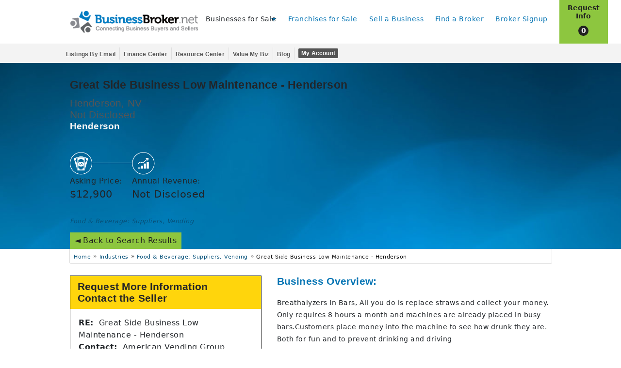

--- FILE ---
content_type: text/html; charset=UTF-8
request_url: https://www.businessbroker.net/business-for-sale/great-side-business-low-maintenance-henderson-nevada/420872.aspx
body_size: 83497
content:
<!doctype html>
<html lang="en-US" translate="no">
 
<head>
            <link rel="preconnect" href="https://www.googletagmanager.com">
<link rel="preconnect" href="https://connect.facebook.net">
<link rel="preconnect" href="https://fonts.googleapis.com">
<link rel="preconnect" href="https://fonts.gstatic.com" crossorigin>
<script>
                        (function(w,d,s,l,i){w[l]=w[l]||[];w[l].push({'gtm.start':
                        new Date().getTime(),event:'gtm.js'});var f=d.getElementsByTagName(s)[0],
                        j=d.createElement(s),dl=l!='dataLayer'?'&l='+l:'';j.async=true;j.src=
                        'https://www.googletagmanager.com/gtm.js?id='+i+dl;f.parentNode.insertBefore(j,f);
                        })(window,document,'script','dataLayer','GTM-M93PWVD');
                    </script>        <meta charset="utf-8">
        <meta name="google" content="notranslate">
        <link rel="preconnect" href="https://cdn.jsdelivr.net">
        <link rel="preconnect" href="https://d1zaul414tw0cr.cloudfront.net">
        <meta name="viewport" content="width=device-width, initial-scale=1, minimum-scale=1,maximum-scale=5">    
            
<title>Great Side Business Low Maintenance - Henderson - Business for Sale in Henderson, NV</title>
<meta name="description" content="Business For Sale - Great Side Business Low Maintenance - Henderson - Henderson, Nevada - Find Great Suppliers, Vending Businesses for Sale on BusinessBroker.net" >
<meta name="keywords" content="Great Side Business Low Maintenance - Henderson, Nevada, NV, Not Disclosed, Henderson, Breathalyzers, breathalyzer, vending, vending route, supplier, machine, bar, clubs, lounge, night spot, liquor, cocktails, beer, wine, nightclub, tavern, night club, dance, dancing" >
<meta property="og:title" content="Great Side Business Low Maintenance - Henderson - Business for Sale in Henderson, NV" >
<meta property="og:description" content="Business For Sale - Great Side Business Low Maintenance - Henderson - Henderson, Nevada - Find Great Suppliers, Vending Businesses for Sale on BusinessBroker.net" >
<meta property="og:type" content="website" >
<meta property="og:url" content="https://www.businessbroker.net/business-for-sale/great-side-business-low-maintenance-henderson-nevada/420872.aspx" >
<meta property="og:image" content="https://franchise-ventures-general.s3.amazonaws.com/cdn_bbn/images/og-bbn-logo.png" >
<meta property="twitter:title" content="Great Side Business Low Maintenance - Henderson - Business for Sale in Henderson, NV" >
<meta property="twitter:description" content="Business For Sale - Great Side Business Low Maintenance - Henderson - Henderson, Nevada - Find Great Suppliers, Vending Businesses for Sale on BusinessBroker.net" >
        <link rel='canonical' href='https://www.businessbroker.net/business-for-sale/great-side-business-low-maintenance-henderson-nevada/420872.aspx' > 
        <meta name="robots" content="index, follow">
    
            <link rel="apple-touch-icon" sizes="180x180" href="https://d1zaul414tw0cr.cloudfront.net/cdn_bbn/images/icons/apple-touch-icon.png">
        <link rel="icon" type="image/png" sizes="32x32" href="https://d1zaul414tw0cr.cloudfront.net/cdn_bbn/images/icons/favicon-32x32.png">
        <link rel="icon" type="image/png" sizes="16x16" href="https://d1zaul414tw0cr.cloudfront.net/cdn_bbn/images/icons/favicon-16x16.png">
        <link rel="mask-icon" href="https://d1zaul414tw0cr.cloudfront.net/cdn_bbn/images/icons/safari-pinned-tab.svg" color="#5bbad5">
        <link rel="shortcut icon" href="/favicon.ico">
        <meta name="msapplication-TileColor" content="#da532c">
        <meta name="msapplication-config" content="https://d1zaul414tw0cr.cloudfront.net/cdn_fo/icons/browserconfig.xml">
        <meta name="theme-color" content="#ffffff">
    
            <link href="https://cdn.jsdelivr.net/npm/bootstrap@5.0.1/dist/css/bootstrap.min.css" rel="stylesheet" type="text/css">
        <style>#loading {position: fixed;inset: 0;z-index: 999999;display: none;}#loading div{width: 100%;height: 100%;display: flex;align-items: center;justify-content: center;background: rgba(51,60,78,.75);}#loading div svg{height: 10rem;width: 10rem;fill: #FFF;}.fa-pulse {-webkit-animation: fa-spin 1s infinite steps(8);animation: fa-spin 1s infinite steps(8)}@-webkit-keyframes fa-spin {0% {-webkit-transform: rotate(0deg);transform: rotate(0deg)}100% {-webkit-transform: rotate(359deg);transform: rotate(359deg)}}@keyframes fa-spin {0% {-webkit-transform: rotate(0deg);transform: rotate(0deg)}100% {-webkit-transform: rotate(359deg);transform: rotate(359deg)}}#default_header{background: #fff;}.upper_header .group,.lower_header nav {margin: 0 auto;max-width: 64.0625rem;width: 100%;display: flex;align-items: center;}.upper_header .title-area{list-style-type: none;margin: 0;padding: 0 !important;display: flex;align-items: center;}.upper_header #cart {background-color: #8dc63f;color: #212121;text-transform: capitalize;line-height: normal;display: flex;flex-direction: column;align-items: center;justify-content: center;flex: 1;align-self: stretch;height: 100%;}.upper_header #cart span.cart_count {background-color: #212121;border-radius: 50%;width: 21px;height: 21px;font-size: 1em;color: #fff;text-align: center;display: inline-block;margin: 0;line-height: 21px;}.upper_header #cart span.basketText.bold{line-height: 1.2;margin: 0;} .upper_header #cart span.basketText.counter{padding-top: .25rem;}.lower_header,.more_menus{display: none;}@media only screen and (max-width: 1023px){.upper_header .group {height: 60px;}.upper_header #cart > *{width: 100% !important;display: flex;align-items: center;justify-content: center;}.upper_header #cart span.basketText.bold{padding-top: 0;}.upper_header #cart .basketText.counter{float: none;padding: 0;margin: 0;line-height: 1;}.upper_header #cart span.cart_count {margin: 0;line-height: 21px;}#header_logo {text-align: center;}#header_logo img{width: 230px;height: auto;max-width: 90%;}#default_header{border-bottom: solid #555 1px;}#sub-menu hr{display: none !important;}.upper_header{height: 60px;flex-direction: row-reverse;}.upper_header .title-area{width:calc(100% - 60px);flex-direction: row-reverse;justify-content: space-between;}.upper_header .name{width:calc(100% - 60px);}.upper_header nav{position: absolute;inset: 60px 0 auto 0;display: none;overflow-y: scroll;background: #fff;border-bottom: solid #212121 1px;z-index: 999999;max-height: calc(100vh - 60px);overflow-y: auto;}body:has(#default_header.open){overflow: hidden;}body:has(#default_header.open):after{content: '';background: rgba(0,0,0,.75);position: fixed;z-index: 999;display: block;inset: 60px 0 0;}#default_header.open .upper_header nav {display: block;}.upper_header .main-menu {display: block;height: auto;margin: 0;padding: 0;width: 100%;list-style: none;padding: 0 !important;}.upper_header .main-menu > li > a,.more_mobile_menus{font-size:.9rem;font-weight: 600;font-family:Tahoma, Verdana, sans-serif;letter-spacing: .2px;padding: 10px 0 10px 0.9375rem;text-decoration: none;color: #555;display: block;}.main-menu .myAccount{background-color: #f1f1f1;}#sub-menu {background-color: #f1f1f1;position: relative;}.withDrop.view .more_mobile_menus {background: #0675b4;color: #fff;}.withDrop :is(.more_mobile_menus,.submenu_title)::after {display: inline-block;width: 0;height: 0;border: inset 6px;content: '';border-bottom-width: 0;border-top-style: solid;border-color: #0675b4 transparent transparent;vertical-align: middle;margin-left: 0.5rem;}.withDrop.view .more_mobile_menus:after {border-color: #fff transparent transparent;transform: scaleY(-1);}.submenu_columns{display: none;}.secondaryTitle.submenu_title {color: #0675b4 !important;font-weight: 600;font-family:Tahoma, Verdana, sans-serif;letter-spacing: .2px;}.secondaryTitle + .new_columns{display: none;}.secondaryTitle.show + .submenu_columns, .secondaryTitle.show + .new_columns {display: block;}.secondaryTitle[data-target="two"] + .submenu_columns {-webkit-column-count: 2;column-count: 2;position: relative;}.secondaryTitle.three{font-weight: 600;font-family:Tahoma, Verdana, sans-serif;letter-spacing: .2px;}.upper_header #cart {width: 60px;font-size: .6em;font-weight: 700;font-family:Tahoma, Verdana, sans-serif;letter-spacing: .2px;}#menu_toggle{width:60px;height:60px;color:#FFF;background: #0675b4;text-transform: uppercase;border:none;display: flex;flex-direction: column;align-items: center;justify-content: center;}#navicon {background: transparent;cursor: pointer;height: 1rem;margin-top:.25rem;position: relative;width: 1.5rem;}#navicon span {background: #FFF;display: block;height: .125rem;inset: 0 0 auto;opacity: 1;position: absolute;transition: ease-in-out 0.1s;transform: rotate(0deg);}#navicon span:nth-child(1) {top: 0;}#navicon span:nth-child(2) {top: .425rem;}#navicon span:nth-child(3) {top: .875rem;}#navicon span:nth-child(4) {top: 0;opacity: 0;}#navicon.open span:nth-child(1) {transform: rotate(-43deg);width: 1.17rem;inset: .5rem -0.25rem auto auto;}#navicon.open span:is(:nth-child(2),:nth-child(3)) {opacity: 0;}#navicon.open span:nth-child(4) {transform: rotate(43deg);width: 1.17rem;inset: .5rem auto auto -0.25rem;opacity: 1;}ul.sublist {list-style: none;display: block;font-size: 16px;height: auto;margin: 0;padding: 0 0 0 13px !important;width: 100%;}ul.sublist li>a {line-height: 1.1;font-size: .8rem !important;color: #555;padding: 5px 3px!important;font-weight: 600;font-family:Tahoma, Verdana, sans-serif;letter-spacing: .2px;display: block;text-wrap: initial;}}@media only screen and (min-width: 1024px){#menu_toggle,.desktop_hide{display: none !important;}#header_logo{padding-left: 1rem;}.upper_header{height: 90px;}.upper_header .title-area{width: 240px;}.upper_header .group {height: 90px;}.upper_header nav {width: calc(100% - 340px);height: 2rem;}.upper_header ul.main-menu{display: flex;align-items: center;justify-content: flex-end;list-style-type: none;margin: 0;padding: 0 !important;text-align: right;font-size: .85rem;}.upper_header ul.main-menu > li{margin-right: 1rem;white-space: nowrap;position: relative;}.upper_header ul.main-menu > li :is(a,span.more_menus){text-transform: capitalize;text-decoration: none;padding: 0;color: #555;font-weight: 600;font-family:Tahoma, Verdana, sans-serif;letter-spacing: 0;text-shadow: 1px 1px 1px rgba(0,0,0,0.004);text-rendering: optimizeLegibility !important;-webkit-font-smoothing: antialiased !important;}.upper_header ul.main-menu > li > :is(a,span.more_menus):after {content: '';display: block;margin: auto;height: 3px;width: 0;background: transparent;transition: width 200ms ease,background-color 200ms ease;}.upper_header ul.main-menu span.more_menus:before {border: inset 6px;content: '';border-bottom-width: 0;border-top-style: solid;border-color: #0675b4 transparent transparent;float: right;margin: 8px 0 0 3px;}.upper_header ul.main-menu > li:hover > :is(a,span.more_menus):after{width: 100%;background: #0675b4;}.upper_header #cart {transition: background-color 300ms ease-out;width: 100px;font-size: .9em;padding-top: .5rem;}.upper_header #cart span.basketText{width: 100%;margin: auto;height: 50%;padding: 0 0.25rem;position: initial;text-align: center;}.lower_header{background-color: #f3f3f3;display: block;}#sub-menu{display: none;position: absolute;width: 44rem;z-index: 10;background-color: #fff;border: solid #dfdfdf 1px;padding: 1rem 0 .5rem 1rem;text-align: left;}.upper_header li:hover #sub-menu{display: block;}#sub-menu hr {width: 100%;margin: 0.5rem 0 1rem -0.5rem !important;}.submenu_title{color: #0675b4;font-weight: 600;font-family:Tahoma, Verdana, sans-serif;letter-spacing: .2px;margin: 0 0 .5rem -.5rem;}.submenu_columns{-moz-column-count: 3;-webkit-column-count: 3;column-count: 3;}#sub-menu .new_columns{display: grid;grid-template-columns: repeat(3, 1fr);grid-template-rows: 1fr;grid-column-gap: 16px;grid-row-gap: 0px;}#sub-menu ul.sublist{display: block;list-style-type: none;margin: 0;padding: 0 !important;width: 100%;height: auto;display: grid;}#sub-menu ul.sublist li{position: relative;padding-bottom: .5rem;margin-right: 1rem;-webkit-column-break-inside: avoid;-moz-column-break-inside: avoid;-o-column-break-inside: avoid;-ms-column-break-inside: avoid;}#sub-menu ul.sublist li a{font-size: .9rem;line-height: 1.2;display: block;text-wrap: initial;}#sub-menu ul.sublist li a:is(:hover,:focus){color: #027bc1;text-decoration: underline !important;}#sub-menu ul.sublist li:last-child{content: '';display: table;clear: both;}.lower_header ul {height: 2.5rem;list-style-type: none;display: flex;align-items: center;justify-content: end;width: 100%;padding: 0 .5rem 0 0 !important;margin: 0;}.lower_header li{padding: 0 .5rem;}.lower_header li:not(:last-child){border-right: solid #dfdfdf 1px;}.lower_header li a{line-height: normal;font-size: .77em;text-transform: capitalize;padding: 0;text-decoration: none;color: #555;font-weight: 600;font-family:Tahoma, Verdana, sans-serif;letter-spacing: .2px;}.lower_header li:not(:last-child) a:hover {color: #027bc1;text-decoration: underline solid #027bc1 2px !important;}.lower_header li:last-child a{background: #555;color: #fff;padding: 3px 6px;-webkit-border-radius: 1px;border-radius: 1px;-webkit-transition: all 300ms ease-in-out;-moz-transition: all 300ms ease-in-out;-ms-transition: all 300ms ease-in-out;-o-transition: all 300ms ease-in-out;transition: all 300ms ease-in-out;border-radius: .125rem;}.lower_header li:last-child a:is(:hover,:focus){background: #0675b4;color: #ffd50c;}}@media only screen and (min-width: 1224px){.large_desktop_hide{display: none !important;}.upper_header #cart {margin-right: -100px;}.more_menus{display: block;}.upper_header ul.main-menu > li:not(:last-child){margin-right: 1.5rem;}.upper_header .title-area{width: 280px;}.upper_header nav {width: calc(100% - 280px);}#sub-menu{width: 50rem;}}:root{--white-1 : #fefefe;--white-2 : #cacaca;--orange-color : #8dc63f;--site-blue: #01a0fc;--primary-blue: #06517A;--primary-blue-2: #0675b4;--primary-black: #1f1f1f;--secondary-black: #58585B;}::marker {display: none;}html, html body, form {height: 100%;margin: 0;padding: 0;outline: 0;border: 0;-webkit-font-smoothing: antialiased !important;text-rendering: optimizelegibility !important;letter-spacing: .03em;font-family: ui-sans-serif,system-ui,-apple-system,BlinkMacSystemFont,Segoe UI,Roboto,Helvetica Neue,Arial,Noto Sans,sans-serif,Apple Color Emoji,Segoe UI Emoji,Segoe UI Symbol,Noto Color Emoji;--temp-color: #8dc63f;}body *.smooth_border{border-radius: .25rem !important;}body :is(.h1, .h2, .h3, .h4, .h5, .h6, h1, h2, h3, h4, h5, h6),#panNoBFSBullets :is(h3,ul){box-sizing: border-box;margin: 0;padding-bottom: .5rem;}.nectar {opacity: 0;position: absolute;top: 0;left: 0;height: 0;width: 0;z-index: -1;padding: 0;border: none;}.franchiseSprite {display: none;}.very-bold {font-weight: 800 !important;}.row {margin: 0 auto !important;max-width: 64.0625em;width: 100%;}.columns{padding: 0 15px !important;}.row::after {clear: both;}.row .row::after {clear: both;}.row .row::before, .row .row::after {content: " ";display: table;}.row .businessSearchResults .row::before,.row .businessSearchResults .row::after{display: none;}form .row .row .column, form .row .row .columns {padding: 0 0.5rem;}.contain-to-grid {width: 100%;}.white-text{color: #fff !important;}.red{color: red !important;}.dark-red-text {color: #cf2a0e!important;}.white-bg {background-color: #fff !important;}.black-text {color: #212121 !important;}a {color: #0675b4;line-height: inherit;text-decoration: none !important;word-wrap: break-word;cursor: pointer;}a.decorated {text-decoration: underline!important;}p {margin-bottom: 2rem;}h1,.h1,h2,.h2,h3,.h3,h4,.h4{font-family:Tahoma, Verdana, sans-serif;letter-spacing: .2px;}h1{font-size: 2rem !important;}h2{font-size: 1.5em !important;}.text-center{text-align: center;}hr {border: solid #ddd !important;border-width: 1px 0 0 !important;clear: both;height: 0 !important;margin: 1.25rem 0 1.1875rem !important;box-sizing: content-box;opacity: 1 !important;background-color: transparent !important;}ul{line-height: 1.6;padding-left: 1.1rem !important;}ul.square {list-style-type: square;padding-left: 1.1rem;}ul.no-bullet {margin-left: 0;list-style: none;}small {font-size: 80% !important;}.bold {font-weight: 700 !important;}.light-gray-bg {background-color: #f3f3f3;}.dark-blue-text {color: #0675b4 !important;}.light-blue-bg {background-color: #01a0fc;}.dark-gray-text {color: #555!important;}.light-gray-text {color: #f3f3f3 !important;}.gray-border {border: solid #cacaca 1px;}.dark-gray-bg {background-color: #555;}.dark-green-text {color: #6d9931;}.med-gray-bg {background-color: #888a90;}.med-gray-text {color: #888a90;}.gold-bg {background-color: #ffd50c;}.green-bg {background-color: #8dc63f;-webkit-transition: all 300ms ease-in-out;-moz-transition: all 300ms ease-in-out;-ms-transition: all 300ms ease-in-out;-o-transition: all 300ms ease-in-out;transition: all 300ms ease-in-out;}.right {float: right !important;}.small-6 {width: 50%;}.small-10 {width: 83.33333%;}.small-11 {width: 91.66667%;}.small-12 {width: 100%;}.w-58{width: 58.33%;}.w-66{width: 66.66% !important;}.w-33{width: 33.33% !important;}.w-auto{width: auto !important;}.h-auto{height: auto !important;}.min-h-auto{min-height: auto !important;}.pd-15 {padding: 0 15px !important;}.padded {padding: 0.375em;display: inline-block;}.pd-0{padding: 0 !important;}.pd-d-0{padding-left: 0 !important;padding-right: 0 !important;}.pd-bottom-0{padding-bottom: 0 !important;}.margin-0{margin: 0 !important;}@media only screen and (max-width: 1219px) {#secondaryNavigation:not(.show){display: none;}}@media screen and (min-width: 768px) and (max-width: 992px) {.medium-12{width: 100%;}}@media only screen and (min-width: 768px) {.hide-md{display: none !important;}}@media only screen and (max-width: 767px) {.hide-sm{display: none !important;}.m-text-center{text-align: center;}}.hide{display: none !important;}.show{display: block !important;}.d-flex-box{display: flex;align-items: center;}.d-block{display: block !important;}.readonly-input{background: #ebebeb;border-style: dashed;border-width: 2px;pointer-events: none;}img {max-width: 100%;height: auto;display: inline-block;vertical-align: middle;}ul.no-bullet {margin-left: 0;list-style: none;}.panel {background: #f9f9f9;border: solid #dfdfdf 1px;}.large-centered{margin: 0 auto !important;}.m-20{margin: 20px 0 !important;}.margin-b20{margin-bottom: 20px !important;}.margin-b2{margin-bottom: 2rem !important;}.margin-t20{margin-top: 20px !important;}.mg-57{margin: 57px 0 !important;}.no-b-margin {margin-bottom: 0 !important;}.clearfix {clear: both;min-height: 1px;}.hide-for-small-only, .hide-for-small-up, .hide-for-small, .hide-for-small-down, .show-for-medium-only, .show-for-medium-up, .show-for-medium, .hide-for-medium-down, .show-for-large-only, .show-for-large-up, .show-for-large, .hide-for-large-down, .show-for-xlarge-only, .show-for-xlarge-up, .show-for-xlarge, .hide-for-xlarge-down, .show-for-xxlarge-only, .show-for-xxlarge-up, .show-for-xxlarge, .hide-for-xxlarge-down {display: none !important;}button.blue, button.blue:hover, button.blue:focus, .button.blue, .button.blue:hover, .button.blue:focus {background-color: #0675b4;font-weight: bold;}.row .row::after {clear: both;}.left{float: left;}.open-sans-bold{font-weight: 700;font-family:Tahoma, Verdana, sans-serif;letter-spacing: .2px;}.column.small-centered, .columns.small-centered {margin-left: auto;margin-right: auto;float: none;}.float-center {display: block;margin: auto;}.bg-1{background: #f3f3f3;}@media only screen and (max-width:992px) {.hide-tablet-lower{display: none !important;}}.header {position: relative;top: 0;width: 100%;z-index: 888888;background: #fff;}.top-bar {height: 2.8125rem;line-height: 2.8125rem;margin-bottom: 0;overflow: hidden;position: relative;}.contain-to-grid .top-bar {margin-bottom: 0;}.top-bar ul {list-style: none;margin-bottom: 0;}.top-bar .title-area {margin: 0;position: relative;}.top-bar .name {font-size: 16px;height: 2.8125rem;margin: 0;}div.companyLogo {background-image: url('https://franchise-ventures-general.s3.amazonaws.com/cdn_bbn/images/bbn-logo-2021.png');background-repeat: no-repeat;background-position: center;background-size: 90%;}.top-bar .toggle-topbar {position: absolute;left: 0;top: 0;}.top-bar .toggle-topbar a {color: #fff;display: block;font-size: .8125rem;font-weight: normal;height: 2.8125rem;line-height: 2.8125rem;padding: 0 0.9375rem;position: relative;text-transform: capitalize;}.top-bar-section {left: 0;position: relative;width: auto;transition: left 300ms ease-out;}.top-bar-section ul {display: block;font-size: 16px;height: auto;margin: 0;padding: 0;width: 100%;}.top-bar-section ul li {background: none;}.top-bar-section a, .top-bar-section a:hover {color: #555;}.top-bar-section ul li>a, .top-bar-section ul li>span {display: block;font-size: .9rem;padding-left: 0.9375rem;padding: 10px 0 10px 0.9375rem;text-transform: none;width: 100%;}.top-bar.expanded {background: transparent;height: auto;}.requestInfoCart .basketText{display: block;}.requestInfoCart:hover .basketText{color: #fff;}.requestInfoCart:hover {background-color: #6d9931 !important;}@media only screen and (max-width: 1219px){.top-bar .toggle-topbar a, .top-bar .toggle-topbar a:hover {color: #fff;background-color: #0675b4;z-index: 1010;text-transform: uppercase;}.top-bar .toggle-topbar a {top: 0;padding: 6px 15px 0;text-align: center;}.top-bar .toggle-topbar a, .top-bar .name{height: 60px;}.navContainer.contain-to-grid{padding: 0;}.top-bar {height: 60px;border-bottom: solid #555 1px;}div.companyLogo {position: relative;top: 10px;left: -2px;width: 206px;margin: auto;}div.companyLogo a {width: 206px;height: 40px;display: block;}.top-bar .title-area{padding: 0 !important;}.navContainer .requestInfoCart {display: block;background-color: #8dc63f;width: 60px;height: 60px;position: absolute;top: 0;right: 0;text-transform: capitalize;font-size: .6em;line-height: normal;font-weight: 700;font-family:Tahoma, Verdana, sans-serif;letter-spacing: .2px;color: #212121;text-align: center;}.requestInfoCart .basketText {width: 100%;height: 50%;float: left;padding-top: 5px;text-transform: uppercase;line-height: 1.4;}.navContainer .requestInfoCart span.cart_count {background-color: #212121;border-radius: 50%;color: #fff;height: 20px;width: 20px;display: inline-block;padding-top: 3px;text-align: center;position: relative;top: 5px;}.top-bar.expanded {background: #fff;border-bottom: solid #212121 1px;z-index: 999999;}.bfsLinkDesktop {display: none!important;}.top-bar .topLinks .goToAccount {background-color: #f1f1f1;}:is(.withDrop .bfsLinkMobile,.secondaryTitle)::after {display: inline-block;width: 0;height: 0;border: inset 6px;content: '';border-bottom-width: 0;border-top-style: solid;border-color: #0675b4 transparent transparent;vertical-align: middle;margin-left: 0.5rem;}.withDrop.view .bfsLinkMobile {background: #0675b4;color:#fff;}.withDrop.view .bfsLinkMobile:after {border-color: #fff transparent transparent;transform: scaleY(-1);}.secondaryTitle {margin-bottom: 0;padding: 13px 0 0 13px;cursor: pointer;}.secondaryTitle.show:after {transform: scaleY(-1);}.secondaryTitle.show + .column-container{display: block;}.secondaryNavigation {background-color: #f1f1f1;position: relative;}.secondaryTitle.three::after {opacity: 0;}.secondaryTitle.one.adjusted {padding: 8px 0 0 13px;}.top-bar-section .secondaryTitle:not(.show) + .column-container {display: none;}.top-bar-section .secondaryList {padding: 0 0 0 13px !important;}.secondaryList li a {font-size: 1em!important;padding: 5px 3px!important;}.withDrop{position: relative;height: 40px;overflow: hidden;}.withDrop.view {height: auto;overflow: auto;}.top-bar-section .column-container.one {position: relative;}.top-bar-section ul li:hover:not(.has-form)>a {background-color: #0675b4;color: #fff;text-decoration: none;}.withDrop .bfsLinkMobile:hover:before, .withDrop .bfsLinkMobile:visited:before, .withDrop .bfsLinkMobile:active:before {border-color: #f1f1f1 transparent transparent;}.secondaryNavigation hr {display: none;}.secondaryTitle.three a, .secondaryTitle.three a:hover {color: #0675b4;}.secondaryTitle.three {padding-bottom: 13px;}.fixed{position: fixed;width: 100%;}.top-bar-section .column-container.two {-webkit-column-count: 2;column-count: 2;position: relative;background: #f1f1f1;}.top-bar-section .column-container:is(.one,.two) ul li>a{line-height: 1.1;font-size: .8rem !important;}}@media screen and (min-width: 768px) and (max-width: 1219px){#panHeader:has(#nav_menu.expanded) + #main:before {content: '';position: fixed;inset: 0;background: rgba(0,0,0,.85);z-index: 100;display: block;}#panHeader .row {max-width: 100%;}.navContainer .requestInfoCart {display: block;background-color: #8dc63f;width: 155px;height: 60px;position: absolute;top: 0;right: 0;text-transform: capitalize;font-size: .8em;line-height: normal;color: #212121;text-align: center;}.requestInfoCart .basketText {width: 70%;height: 100%;float: left;padding-top: 20px;}.requestInfoCart .basketText.counter {width: 30%;}.navContainer .requestInfoCart span.cart_count {background-color: #212121;border-radius: 50%;color: #fff;padding: 1px;text-align: center;display: inline-block;width: 21px;height: 21px;position: relative;top: -1px;}div.companyLogo{top: 0px;}}@media only screen and (max-width: 767px){.top-bar .toggle-topbar a{padding: 6px 0.5rem;}.requestInfoCart .basketText.counter {padding-top: 0;}#nav_menu.showLargeSubMenu{height: 80vh;}.top-bar .title-area{z-index: 1;background: #fff;}.navContainer .requestInfoCart{z-index: 2;}.top-bar-section.scrolltop{margin-top: -30%;}}.resource-main .container{max-width: 100% !important;}#resource_banner{width: 100%;background-repeat: no-repeat;min-height: 300px;background-size: cover;background-position: 70% top;background-color: #005f91;}.resource-content .financeWrapper {padding: 30px 0 20px 0;color: #212121;}.resource-main .light-gray-bg {background-color: #f3f3f3;}.resource-content .financeOption {background: #fff;border: solid #dfdfdf 1px;margin-bottom: 20px;padding: 20px 0;}.resource-content .financeOption .imageBox a {display: block;text-align: center;}.resource-content .financeIntro a, .resource-content .financeIntro a:hover, .resource-content .financeOption a, .resource-content .financeOption a:hover {color: #01a0fc;}.resource-content .financeOption img {margin: 0 10px;border: solid #ccc 1px;padding: 5px;-webkit-box-shadow: 1px 1px 1px 0 #dfdfdf;box-shadow: 1px 1px 1px 0 #dfdfdf;width: 100%;height: 140px;}.resource-content .findBrokIntro p, .resource-content .financeIntro p, .resource-content .financeOption p {font-size: .85em;line-height: normal;margin: 0;line-height: 1.5;}.resource-content .financeIntro p.h2 {font-size: 1.5em;line-height: normal;margin: 0 0 10px 0;}.resource-content .financeOption p.h2{line-height: 1.4;}.resource-content .financeOption p.h2 a:hover{text-decoration: underline !important;}.resource-content .financeOption p.h2 a, .resource-content .financeOption p.h2 a:hover {font-size: 1.02rem !important;color: #555;margin: 0;}#resource_banner h1{line-height: 1.5;}#resource_banner h1, #resource_banner h2{text-shadow: 0 2px 8px rgb(0 0 0);}#resource_banner h2 {margin-bottom: 5px;font-size: 1.2rem !important;}.resource-main .financeIntro p:not(.h2) {margin-bottom: 2rem;}.GuidantCustom .GUC {display: none;}.guidantLink {background: rgba(85,85,85,.9);margin-top: 0;border: solid #212121 1px;position: relative;}.guidantLink p {color: #fff;margin: 0;padding-right: 25px;}.guidantLink a, .guidantLink a:hover {color: #8dc63f !important;position: relative;z-index: 2000;display: inline;font-weight: bold;}.guidantLink a.guidantHideBtn, .guidantLink a.guidantHideBtn:hover {position: absolute;top: 0;right: 17px;color: #dfdfdf;font-size: 30px;line-height: 1;}#guidant-thankyou .header{font-size: 1.3em !important;line-height: 2.1rem !important;padding: 7px 40px 12px 20px !important;width: 100%;margin-bottom: 0;}#guidant-thankyou div.row{text-align: center;}#guidantRequestResponse{padding-top: 1rem;}.border-bizval{border-radius: 2px;border: solid #dfdfdf 6px;padding-top: 20px;margin: 40px 0px 40px 0px;}.bizvalWrapper{padding:30px 0 0 0;}.bizval-button{display: flex;justify-content: center;}.bizval-button a {width: 277px;font-size: 20px;padding: 10px 20px;background-color: var(--primary-blue-2);border-radius: 3px;color: #fff;text-decoration: none;margin-bottom: 45px !important;text-align: center;text-transform: uppercase;transition: background 0.3s ease;text-decoration: none;}.bizval-footer{display: flex;justify-content: center;align-items: center;flex-direction: column;background-color:var(--primary-blue-2) ;height: 8rem;color: #fff;}@media only screen and (max-width: 767px){.bizval-button a,.bizval-footer p{font-size: 16px;}}.reveal-modal {border-radius: 3px;display: none;position: absolute;top: 0;visibility: hidden;width: 100%;z-index: 99999999 !important;left: 0;right: 0;background-color: #fff;padding: 50px 5px 20px 5px;border: solid 1px #666;box-shadow: 0 0 10px rgb(0 0 0 / 40%);-webkit-transform: translate3d(0,0,1px);transform: translate3d(0,0,1px);}.reveal-modal>:first-child {margin-top: 25px;}.dark-blue-bg {background-color: #0675b4;}#preQualify label {color: #444;cursor: pointer;display: block;font-size: .875rem;font-weight: 700;font-family:Tahoma, Verdana, sans-serif;letter-spacing: .2px;line-height: 1.5;margin-bottom: 0;}.qualification span {color: #006400;}#preQualify .withIcons label span, .confirmMsg label span {color: #8dc63f;font-size: .8em;}.guidantAvailability {float: left;font-size: .8rem;margin-top: 20px;}.preQual .form .row {margin-bottom: 10px;padding: 0 15px;clear: both;}.preQual .form .row>*, .preQual label{padding: 0;}.preQual .form .button{padding: 10px;margin-top: 10px;width: auto;line-height: 1;}.preQual .form :is(input,select){font-size: 0.875rem;}.reveal-modal>:last-child {margin-bottom: 0;}.reveal-modal .close-reveal-modal {color: #aaa;cursor: pointer;font-size: 2.5rem;font-weight: normal;line-height: 1;position: absolute;top: 0.4rem;right: 1rem;}@media only screen and (max-width: 767px) {.resource-content .financeOption > div{width: 100% !important;}.resource-content .financeOption p.h2{margin-top: 10px !important;}#resource_banner{background-image : url('https://franchise-ventures-general.s3.amazonaws.com/cdn_bbn/images/resource-images/blueabstract.jpg');min-height: auto;}#resource_banner .textBacker {padding: 5px 10px 0px 15px;}#resource_banner p{margin: 0 !important;}.resource-content .breadcrumbs_container{display: none !important;}}.show-for-small-only, .show-for-small-up, .show-for-small, .show-for-small-down, .hide-for-medium-only, .hide-for-medium-up, .hide-for-medium, .show-for-medium-down, .hide-for-large-only, .hide-for-large-up, .hide-for-large, .show-for-large-down, .hide-for-xlarge-only, .hide-for-xlarge-up, .hide-for-xlarge, .show-for-xlarge-down, .hide-for-xxlarge-only, .hide-for-xxlarge-up, .hide-for-xxlarge, .show-for-xxlarge-down {display: inherit !important;}.footer {position: relative;background-color: #fff;border-top: solid #dfdfdf 1px;padding-bottom: 50px;z-index: 1;}.column, .columns {position: relative;padding-left: 0.9375em;padding-right: 0.9375em;float: left;}.footer ul{display: block;}.footer ul.nav li a {color: #5f6265;}.footer ul.nav li a:hover{color: #00a0fc;text-decoration: underline !important;}.footer .connect li a:has(img) {opacity: .5;transition: opacity 300ms ease-in-out;}.footer .copyright {font-size: .9em;}.footer .newsletter a.button{color: #1f1f1f;font-weight: 600;}@media only screen and (max-width: 992px) {.footer .newsletter {background: #0675b4;}.footer .newsletter .h4 {text-transform: capitalize;font-size: .95em;text-align: left;color: #fff;margin: 10px 0;}button, .button {display: inline-block;}.footer .connect {border: solid #dfdfdf 1px;min-height: 100px;}}@media screen and (min-width: 768px) and (max-width: 992px) {.footer .button {width: 100%;padding: 10px 0;margin-top: 0;}.footer .connect .h4 {text-transform: capitalize;font-size: 1em;text-align: left;color: #555;margin-bottom: 10px;}.footer ul {float: left;width: 100%;list-style: none;font-size: .8em;margin: 0;padding: 0;}.footer .connect ul li {display: inline-block;padding-bottom: 5px;}.footer ul.nav li {padding-bottom: 5px;}}@media only screen and (max-width: 768px) {.footer ul{font-size: .8em;padding-left: 0 !important;}.footer ul.nav li{margin-bottom: 1em;}.footer .row {padding-top: 20px;}.footer .connect ul{padding: 0;}.footer .button {width: 50%;padding: 10px 0;margin-top: 10px;}.footer .connect ul li {display: inline-block;padding-bottom: 10px;padding-right: 10px;}}#valid_cookies {background: rgba(0,0,0,.8);display: none;position: fixed;bottom: 0;left: 0;right: 0;z-index: 99999;color: #FFF;-webkit-backdrop-filter: blur(.625rem);backdrop-filter: blur(.625rem);}#valid_cookies.show {display: block;}#valid_cookies .flexxer {max-width: 90%;width: 56.25rem;margin: 0 auto;display: flex;flex-direction: row;align-items: center;}#valid_cookies .flexxer p {padding-right: .938rem;margin: 1.25rem 0;font-size: 1rem;}#valid_cookies .flexxer p a, #valid_cookies .flexxer p a:hover {color: #eee;text-decoration: underline;}#valid_cookies button.closer {font-weight: bold;text-transform: uppercase;padding: .625rem .938rem;line-height: 1;background-color: rgb(29, 161, 242);color: #FFF;border: none;display: block;width: 100%;font-size: 1rem;cursor: pointer;height: 2.125rem;}button, .button, .button:hover {border-radius: 0;border: solid 0;cursor: pointer;line-height: normal;margin: 0 0 1.25rem;position: relative;text-align: center;text-decoration: none;display: inline-block;font-size: 1rem;background-color: #8dc63f;border-color: #0180ca;color: #fff;-webkit-transition: background-color 300ms ease-in-out;-moz-transition: background-color 300ms ease-in-out;-o-transition: background-color 300ms ease-in-out;transition: background-color 300ms ease-in-out;}.border-grey{border: solid #dfdfdf 1px;margin: 20px 0 !important;}.testimonialsContainer, .FAQContainer, .listServContainer, .marketingContact, .buyerListingContainer, .brokerSignUp2, .financialAidContainer {border: solid #dfdfdf 1px;margin: 20px 0 !important;}.FAQContainer ul, .listServContainer ul, .listServContainer p, .marketingContact ul, .buyerListingContainer p, .brokerSignUp2 p, .financialAidContainer p, .financialAidContainer ul, .financialAidContainer blockquote, .sellBusOffline p {color: #555;font-size: .9em;margin-bottom: 10px;}[class*="block-grid-"] {display: block;padding: 0;margin: 0 -0.625rem;}[class*="block-grid-"]>li {display: block;float: left;height: auto;padding: 0 0.625rem 1.25rem;}.small-block-grid-1>li {list-style: none;width: 100%;}.small-block-grid-1>li:nth-of-type(1n) {clear: none;}.small-block-grid-1>li:nth-of-type(1n+1) {clear: both;}.financialAidContainer li.G {background: no-repeat url('[data-uri]');text-align: left;text-transform: capitalize;padding: 20px 10px 0 60px;display: inline-block;width: 100%;max-width: 300px;height: 40px;}.financialAidContainer li.G.IRA {background-position: 0 0;}.financialAidContainer li.G.SBA {background-position: 0 -51px;}.financialAidContainer li.G.portfolio {background-position: 0 -100px;}.financialAidContainer .form img {display: block;margin: 30px auto 35px auto;}.financialAidContainer .border {border: solid #dfdfdf 1px;}.financialAidContainer .form p.h2 {font-size: 1.3em;color: #fff !important;background: #0675b4;text-align: center;padding: 10px 0;margin: 0;}.financialAidContainer .check-message{color: #0675b4 !important;font-style: italic;margin-top: 10px;font-weight: 500;}.financialAidContainer button{padding: 0.5rem;width: 100%;height: 2.3125rem;font-weight: 700;font-family: Tahoma, Verdana, sans-serif;letter-spacing: .2px;box-shadow: inset 0 0 3px rgb(0 0 0 / 10%);}.note {font-size: .7em !important;color: #555;text-align: center;}.buyerListingContainer label span, .brokerSignUp2 label span, .financialAidContainer .form label span, .marketingContact label span, .contactBroker label span, .login label span {color: #0675b4;font-size: .75em;}label {color: #444;cursor: pointer;display: block;font-size: .875rem;line-height: 1.5;margin-bottom: 0;font-weight: 700;font-family:Tahoma, Verdana, sans-serif;letter-spacing: .2px;}.ff {background: no-repeat url('https://franchise-ventures-general.s3.amazonaws.com/cdn_bbn/images/social-form-sprite.png');background-color: #fff;width: 100%;height: auto;}.ff.Email {background-position: 3px -40px;}.ff.Name {background-position: 3px -2px;}.ff.Phone {background-position: 3px -120px;}.ff.Comments {background-position: 3px -1005px;}.ff.Password {background-position: 3px -282px;}.ff.Category {background-position: 3px -843px;}.ff.Listing {background-position: 3px -803px;}.contactUsForm .ff.Comments, .contactBroker .ff.Comments, .renew .ff.Comments, .guidant .ff.Comments, .franMarketing .ff.Comments {display: block;}.ff input, .ff select, .ff textarea{padding-left: 33px !important;}input, textarea, select {border-radius: 0;background-color: #fff;border: solid #ccc 1px;box-shadow: inset 0 0 3px rgb(0 0 0 / 10%);color: #333;display: block;font-weight: 700;font-family:Tahoma, Verdana, sans-serif;letter-spacing: .2px;font-size: .875rem;height: 2.3125rem;margin: 0;padding: 0.5rem;width: 100%;-webkit-box-sizing: border-box;-moz-box-sizing: border-box;box-sizing: border-box;}.financialAidContainer input[type="checkbox"] {position: relative;top: 5px;left: 0;margin-bottom: 0;display: inline;}input[type="checkbox"] {width: 20px !important;height: 20px !important;}textarea {max-width: 100%;height: auto;min-height: 50px;}.financialAidContainer .guidant .row, .preQual .form .row {margin-bottom: 10px !important;padding: 0 15px;clear: both;}.listServContainer .row > .columns{padding: 0 8px !important;}#organic-main .hero, #banner.hero {position: relative;background-color: #005f91;background-repeat: no-repeat;}#organic-main .general-banner, #banner.hero, #organic-main .hero, #banner.hero, #main.info-req-main #request_form #banner{background-image: url('https://franchise-ventures-general.s3.amazonaws.com/cdn_bbn/images/blueabstractlrg.jpg');background-size: cover;background-position: center center;}#organic-main .group1 .textBacker {display: inline-block;}#organic-main .group1.hero h1{text-shadow: 0 2px 8px rgb(0 0 0);font-size: 1.8em !important;margin: 0;line-height: 1.4;}#organic-main .group1.hero h1.font-medium{font-size: 1.5em !important;}.contactUsForm, .buyerAccountForm {margin: 20px auto !important;}.contactUsForm p.h3, .contactUsForm .info p.h3, .renew p.h3, .bizInfo p.h3{font-size: 1.2em;margin-top: 10px;}.buyerAccountForm .button {padding: 10px;display: inline-block;width: auto;padding: 0 15px;color: var(--primary-black);font-weight: bold;}.buyerAccountForm h2{padding: 0 8px 1rem;}form .requestForm .row, form .contactUsForm .row, form #divRequestForm .row, form .buyerAccountForm .columns, form .renew .columns {margin-top: 10px !important;}.buyerAccountForm .helpfulTips {background: #555;padding: 10px;margin-bottom: 20px;}.buyerAccountForm .helpfulTips p, .buyerAccountForm .helpfulTips ul {margin-bottom: 0;color: #fff;}.buyerAccountForm .helpfulTips p.title {font-size: 1.2rem;}.buyerAccountForm .helpfulTips span {color: #ff0;}.buyerAccountForm .already a{font-weight: bold;}.slick-track {position: relative;top: 0;left: 0;display: block;}.buyBacker{width: 100%;position: relative;left: 0px;top: 0px;z-index: 9;transition: opacity 1200ms linear 0s;}.overlay {background: rgba(0,0,0,.3);position: absolute;bottom: 0;left: 0;width: 100%;height: 100%;z-index: 99;}.brokerMember .overlay .create a {background: #8dc63f;text-align: center;padding: 15px 0;display: block;max-width: 200px;margin: 30px auto 0;-webkit-transition: background-color 300ms ease-in-out;-o-transition: background-color 300ms ease-in-out;-moz-transition: background-color 300ms ease-in-out;transition: background-color 300ms ease-in-out;color: #1f1f1f;font-weight: 600;}.brokerMember p {margin-bottom: 2rem;}.brokerMember .h2{margin-bottom: 2rem !important;}.buyersAccount, .brokerMember, .brokerTestimonials {position: relative;border-top: solid #ccc 1px;}.brokerContent ul{padding: 0 !important;}.addInfo a {text-decoration: underline !important;}.brokerWrapper {position: relative;background: #fff;}.brokerStartForm{height: fit-content !important;padding: 0 !important;}.brokerStartForm .fields{padding: 0 15px;}.brokerStartForm .form-fields{padding: 0 8px;margin-bottom: 10px;}.brokerStartForm .title div:nth-child(2) {color: #ff0;}.brokerStartForm .title div:nth-child(2), .brokerStartForm .title div:nth-child(3),.brokerStartForm label span, .sellBusWrapper .form label span {font-size: .8em;}.brokerStartForm label {color: #fff;padding-bottom: 3px;}.brokerStartForm {background: #027bc0;}.brokerStartForm .title, .contactBroker .title {background: var(--primary-blue-2);color: #fff;font-size: 1.3em;padding: 15px 0 15px 20px;margin-bottom: 20px;width: 100%;border: 1px solid var(--site-blue);}.broker-signup .sideBar .h2, .broker-signup .sideBar p span{color: #027bc1;}.broker-signup .sideBar .inner {border: solid #dfdfdf 1px;padding: 0 0.9375em;margin-top: 20px;}.brokerContent ul {font-size: .9em !important;}.brokerContent ul li {padding: 0 0 5px 12px;text-indent: -13px;}.sideBar p.h2 {color: #027bc1;}.brokerSignUp2 .border .row{margin-bottom: 20px !important;padding: 0 15px;}.brokerSignUp2 .form, .brokerSignUp2 .row .columns{padding: 0 0.5rem !important;}.brokerSignUp2 .form .title {width: 100%;margin-bottom: 20px;background-color: var(--primary-blue-2);}.brokerSignUp2 .button {width: 100%;margin-top: 20px;height: auto;color: var(--primary-black);}.brokerSignUp2 .border {margin-bottom: 20px;}.brokerSignUp2 .form table td, .brokerSignUp2 .form table th {border: solid #dfdfdf 1px;padding: 10px 0;text-align: center;}.brokerSignUp2 .form .standardFeat {background: rgba(6,117,180,.3);}.brokerSignUp2 .form .featuredFeat {background: rgba(255,202,0,1);}.brokerSignUp2 .standardFeat p.h2, .brokerSignUp2 .featuredFeat p.h2 {font-size: 1.1em;}.brokMember.hero .busAdvSearch h1 {text-shadow: 0 2px 8px rgba(0,0,0,1);text-transform: capitalize;font-size: 1.5em;line-height: 1.2em;margin: 25px 0 10px 0;}.brokMember.hero .busAdvSearch h2 {margin-bottom: 10px;font-size: 1.05em !important;color: #fff;text-shadow: 0 2px 8px rgba(0,0,0,1);}.brokMember.hero .group1 ul, .sellBusinessRestart.hero .group1 ul {color: #fff;text-shadow: 0 2px 8px rgba(0,0,0,1);line-height: 2em;}.FAQContainer ul, .listServContainer ul, .listServContainer p, .marketingContact ul, .buyerListingContainer p, .brokerSignUp2 p, .financialAidContainer p, .financialAidContainer ul, .financialAidContainer blockquote, .sellBusOffline p {color: #555 !important;font-size: .9em;margin-bottom: 10px !important;}.financialAidContainer ul.no-bullet, .financialAidContainer .small-block-grid-1 > li{padding-left: 0 !important;}.sellBusWrapper .helpPrice{border: solid #dfdfdf 1px;background: #fff;padding: 10px !important;height: 160px;}.sellBusWrapper .helpful{margin: 40px 10px 0 0;padding: 20px 0 20px 30px !important;}.sellBusWrapper table td:first-child,.pension_pro table tbody tr th {color: var(--primary-blue-2);}.sellBusWrapper table td ,.pension_pro table tbody tr td{padding: 5px;font-size: .9em;}.sellBusWrapper .boxes{list-style-type: none;}.advancedSearch .filter_form select {margin-bottom: 10px;}.sellBusWrapper2 .form #return_message_block p{border: 1px solid #19c800;padding: 10px;font-size: 0.9rem;background: #ecffdc;}.sellBusWrapper2 .form #return_message_block.warn p, .brokerStartForm #return_message_block.warn span, .broker-signup #return_message_block.warn span{border: 1px solid #c88a00;background: #ffdc7d;}.brokerStartForm #return_message_block.warn span, .broker-signup #return_message_block.warn span{margin: 10px 0;display: block;padding: 10px;font-size: 0.9rem;}.sellBusWrapper .button{color: var(--primary-black);font-weight: 600;}@media only screen and (max-width:992px) {.sellBusWrapper li div.money, .sellBusWrapper li div.person, .sellBusWrapper li div.clock {position: absolute;top: 25px;right: 10px;}}@media only screen and (max-width:992px) {.reviseSearch .brok.filters{padding: 20px 0;}.reviseSearch .brok.filters select {margin-bottom: 10px;}.sellBusWrapper .boxes {margin-left: 0;}.sellBusWrapper .boxes li {width: 100%;border: solid #dfdfdf 1px;background: #fff;float: left;text-align: left;padding: 10px;margin-bottom: 6px;color: #0675b4;position: relative;}.sellBusWrapper .boxes.getStarted{padding: 0 15px !important;}.sellBusWrapper .boxes.getStarted li {background: #0675b4;color: #fff;}.sellBusWrapper .button {padding: 10px 20px;margin-top: 10px;width: auto;line-height: 1;}.sellBusWrapper .helpful, .sellBusWrapper .helpPrice {margin: 20px auto;}#organic-main .general-banner, #banner.hero, #organic-main .hero, #banner.hero{background-image: url('https://franchise-ventures-general.s3.amazonaws.com/cdn_bbn/images/blueabstractmed.jpg');}}@media only screen and (max-width: 767px) {.buyBacker {background-size: cover;background-repeat: no-repeat;background-position: center top;height: 300px;}.buyersAccount .overlay p.h4, .brokerMember .overlay h2, .brokerMember .overlay p.h2 {font-size: 1.7em;line-height: normal;color: #fff;text-shadow: 0 2px 8px rgb(0 0 0);padding-top: 20px;text-align: center;margin-bottom: 0;}.buyersAccount .overlay p.subtitle, .brokerMember .overlay p.subtitle {text-align: center;font-size: .85em;margin: 10px auto;padding: 0 5px;color: #fff;text-shadow: 0 2px 8px rgb(0 0 0);}.buyersAccount .overlay .create a, .brokerMember .overlay .create a {background: #8dc63f;color: #1f1f1f;text-align: center;padding: 10px 5px;display: block;max-width: 170px;margin: 10px auto 0;}.sideBar p.h2 {font-size: 1.2em;line-height: normal;margin: 20px 0 10px 0;padding-bottom: 17px;}#organic-main .general-banner, #banner.hero, #organic-main .hero, #banner.hero{background-image: url('https://franchise-ventures-general.s3.amazonaws.com/cdn_bbn/images/blueabstract.jpg');}.financialAidContainer{display: flex;flex-direction: column;justify-content: center;align-items: center;}}.accessAccount, .forgotPassword {border: solid #dfdfdf 1px;background: #fff;padding-top: 20px;padding-bottom: 20px;}.accessAccount .login {background: #0675b4;padding: 10px;}.accessAccount p {color: #fff;margin-bottom: 10px;font-size: 1.3em;}.accessAccount label {color: #fff;display: flex !important;}.accessAccount label span{margin-right: 10px;}.buyerListingContainer label span, .brokerSignUp2 label span, .financialAidContainer .form label span, .marketingContact label span, .contactBroker label span, .login label span {color: var(--primary-blue);font-size: .75em;}input[type="radio"] {width: 20px;height: 20px;vertical-align: top;position: relative;top: 1px;}.forgotPassword h2 {font-size: 1.3em;color: #0675b4;}.forgotPassword p, .forgotPassword label {font-size: .85em;line-height: normal;margin-bottom: 0;}.ff.Subject {background-position: 3px -360px;}.forgotPassword .ff {margin-bottom: 10px;}.accessAccount .button, .forgotPassword .button {padding: 10px 0;width: 50%;margin-top: 20px;}#organic-main input[type="file"], #organic-main input[type="checkbox"], #organic-main input[type="radio"], select {margin: 0 0 1rem 0;}.login span.radio::after {content: "";}.sellBusWrapper, .sellBusWrapper2 {background: #f3f3f3;padding: 20px 0 30px 0;}.sellBusWrapper2{padding-top: 0;}.sellBusWrapper ul {margin: 0;padding: 0 !important;}.sellBusWrapper li span.small {color: #555;font-size: .9em;}.sellBusWrapper li div.money, .sellBusWrapper li div.person, .sellBusWrapper li div.clock {background: url('https://franchise-ventures-general.s3.amazonaws.com/cdn_bbn/images/bbniconsprite.png');background-repeat: no-repeat;width: 50px;height: 50px;}.sellBusWrapper li div.money {background-position: -50px -50px;}.sellBusWrapper li div.person {background-position: -50px 3px;}.sellBusWrapper li div.clock {background-position: -50px -100px;}.sellBusWrapper table , .pension_pro table{width: 100%;text-align: center;border: solid #dfdfdf 1px;}.pension_pro table{font-size: 12px;}.sellBusWrapper table tr:nth-child(odd) ,.pension_pro table tbody tr:nth-child(odd){background: #f9f9f9;}.sellBusWrapper table th ,.pension_pro table thead th{background: #555;color: #fff;padding: 5px;}.sellBusWrapper .helpful ul {margin: 0 15px 0 20px;}.sellBusWrapper .helpful li {font-size: 10px;line-height: 20px;color: #555;line-height: 2;}.sellBusWrapper .helpful li a, .sellBusWrapper .helpful li a:hover {font-size: 12px;color: var(--primary-blue);vertical-align: middle;}.sellBusWrapper .helpful li a:hover{color: var(--site-blue);}.reviseSearch:not(.reviseSearch.business) .bus.filters, .reviseSearch:not(.reviseSearch.business) .brok.filters {display: block;}.reviseSearch .brok.filters {top: 0;background: #0675b4;}.reviseSearch .filters .selects {margin: 0;padding: 0;}.reviseSearch .filters .selectbox {border-right: solid transparent 2px;padding: 0;}.filters select, .search-form select {padding: 5px !important;font-size: .96rem !important;font-weight: 700;font-family:Tahoma, Verdana, sans-serif;letter-spacing: .2px;box-sizing: border-box;margin: 0;line-height: 1.1;}.filters select option, .search-form select option, .sort select option{font-weight: 700;font-family:Tahoma, Verdana, sans-serif;letter-spacing: .2px;}.filters .button, .filters select, .search-form select {height: 38px;}.reviseSearch .filters select {height: 38px;outline: none;background-color: #fff !important;}.reviseSearch .filters .button {padding: 8px 0 !important;font-weight: bold;width: 100%;margin: 0;color: var(--primary-black);}.reviseSearch.business .filters {top: 0;background: #333;}.reviseSearch.business .bus.filters .tabs {margin-top: 21px;}.reviseSearch.business .tabs dd, .reviseSearch.business .tabs .tab-title {float: left;list-style: none;margin-bottom: 0 !important;position: relative;}.reviseSearch.business .tabs {margin-bottom: 0 !important;margin-left: 0;font-weight: 700;font-family:Tahoma, Verdana, sans-serif;letter-spacing: .2px;}.reviseSearch.business .bus.filters .content .filter_form .columns{padding: 0 8px !important;}.reviseSearch.business .bus.filters .content .columns, .reviseSearch.business .tabs dd, .reviseSearch.business .tabs .tab-title{float: none !important;}.reviseSearch.business .tabs dd, .reviseSearch.business .tabs .tab-title{display: inline;}.reviseSearch.business .bus.filters .tabs .tab-title>a {background: var(--secondary-black);;padding: 12px 22px;font-size: .95em;line-height: normal;text-transform: capitalize;margin: 0 7px 0 0;color: #fff;display: inline-block;font-weight: 600;font-family:Tahoma, Verdana, sans-serif;letter-spacing: .2px;}.reviseSearch.business .bus.filters .tabs .tab-title.active a {background-color: #0675b4;}.reviseSearch.business .tabs-content {margin-bottom: 1.5rem;width: 100%;}.reviseSearch.business .bus.filters .tabs-content, .reviseSearch.business .bus.filters .tabs-content>.content.active {background: #0675b4;}#BAS {display: none;}.reviseSearch.business .bus.filters label {color: #fff;font-size: 1em;margin: 5px 0;}.reviseSearch.business .bus.filters .chkFinance input{margin-bottom: 20px;}.reviseSearch.business .bus.filters .chkFinance label{margin-top: -10px !important;}.reviseSearch.business .filters select {height: 38px;outline: none;}.tabs-content>.content {display: none;}.tabs-content>.content.active {display: block !important;}.chkFinance input{display: inline-block;}.chkFinance label{vertical-align: top;margin: -2px 0 !important;}@media only screen and (max-width: 992px) {.busAdvancedSearch .filter_form .askPrice {padding: 10px 0 0 !important;}}@media only screen and (max-width: 767px) {.advancedSearch{padding-top: 1rem;}.advancedSearch .filter_form .columns{padding: 0 8px !important;}.reviseSearch.business .bus.filters .tabs .tab-title>a{color: #222;margin: 0 !important;}.reviseSearch.business .bus.filters .tabs .tab-title.active a {color: #fff;}.reviseSearch.business #busTab{padding-bottom: 1rem;}.reviseSearch.business .tabs-content{margin-bottom: 0;}.reviseSearch.business #busTab .filter_form select, #busTab .advancedSearch .filter_form .columns{margin-bottom: 10px;}}.brokBacker {background: #f3f3f3;padding-bottom: 20px;}.findBrokHeader h2 {font-size: 1.5em;line-height: normal;margin: 7px 0 9px !important;}.findBrokerLists {background: #fff;border: solid #dfdfdf 1px;}.broker-page .brokerMember .buyBacker{background-image: url('https://franchise-ventures-general.s3.amazonaws.com/cdn_bbn/images/hero-images/bbn/handshakelrg.jpg');position: relative;left: 0px;top: 0px;z-index: 999;opacity: 1;width: 100%;min-height: 300px;}.category.hero, .franchise.hero {background-size: cover;background-position: center top;}.franchise.hero h1 {text-shadow: 0 2px 8px rgb(0 0 0);}.franFilters {background: rgba(6,117,180,.9);}#franchise .home-filter {width: 83.33333%;}#franchise .home-filter form {background-color: #0a0a0a;overflow: hidden;padding: 10px 0;}.franFilters select {font-size: 1rem !important;}#franchises .home-filter .main_filter {padding: 0;}.franFilters .button {width: 100%;padding: 8px;font-size: 1.2em;font-weight: bold;color: var(--primary-black);}.franFilters select {margin-bottom: 7px;}.franchise a.popFranchises{color: var(--primary-black);}.franchise a.popFranchises span {float: right;margin: 9px 0 0 10px;width: 20px;height: 10px;background-repeat: no-repeat;background-image: url('[data-uri]');}.categories li a, .categories li a:hover {color: #555;}.discover p {padding: 20px;font-size: .9em;}.allFranchises p.franchiseThumb {text-align: center;}.allFranchises .h2, .featuredFranchises .h2, .otherFranchises .h2 {text-align: center;color: #555;}@media only screen and (max-width:767px) {#franchises .home-filter .main_filter {margin-bottom: 60px;height: 210px;}.franFilters {padding: 20px 15px 15px;margin: auto;}.franchise.hero h1 {font-size: 1.9em;line-height: normal;margin: 37px 0 19px 6%;text-transform: capitalize;}.category.hero, .franchise.hero{background-image: var(--bg-mobile);}.franchise a.popFranchises {display: inline-block;background: #8dc63f;padding: 7px 20px 7px 20px;width: 233px;position: relative;bottom: 0;left: 0;}#franchises .home-filter .main_filter {width: 83.33333%;margin: auto;margin-bottom: 60px;}.investOrState .categories, .homeSearch .busListingState, .siteMap .busListingState, .siteMap .SMcategories, .brokerDirectory .byCity, .busSearchBy .categories, .findBrokerLists .categories {-webkit-column-count: 2;-webkit-column-gap: 21px;column-count: 2;column-gap: 21px;list-style: none;margin-left: 0;}.allFranchises .h2, .featuredFranchises .h2, .otherFranchises .h2 {font-size: 1.3rem !important;padding-top: 15px;}}#heading h2{margin-top: 13px;text-transform: capitalize;font-size: 1.5rem;}#results{display: grid;gap: 1rem;margin: 0 auto 2rem;padding: 1.25rem .5rem;width: 100%;list-style-type: none;box-sizing: border-box;}#results .result-item .item{border: solid #888 1px;background: #fff;padding-top: 8px;margin-bottom: 21px;position: relative;}#results .result-item .item a, #results .result-item .item a:hover{color: #333 !important;text-decoration: none;}#results .result-item .listing-anchor{position: relative;}#results .result-item .listing-anchor > a{display: block;position: absolute;top: 0;left: 0;width: 100%;height: 100%;z-index: 2;}#results .result-item .result-img{margin: auto;width: 100%;max-width: 250px;height: 150px;border: solid var(--white-2) 1px;display: flex;justify-content: center;align-items: center;padding: 0;}#results .result-item .concept-logo{height: auto;width: 100%;padding: 10px;max-width: 250px;max-height: 150px;}#results .result-item h3{overflow: hidden;height: 35px;vertical-align: middle;width: 100%;font-weight: 700;font-family:Tahoma, Verdana, sans-serif;letter-spacing: .2px;line-height: 1;padding: 0 15px;font-size: 1rem;text-align: center !important;margin: 15px 5px 10px 5px;}#results .result-item h3 a, #results .result-item h3 a:hover{text-decoration: none;color: #000;}#results .result-item .summary{font-size: 0.9rem;height: 150px;overflow: hidden;position: relative;content: '';line-height: 1.42857143;color: #333;margin: 10px;padding: 0;}#results .result-item .summary::after{content: '';width: 100%;height: 55%;position: absolute;left: 0;top: 55%;background-image: -webkit-gradient(linear,left top,left bottom,color-stop(0,rgba(254,254,254,0)),color-stop(1,#fff));}#results .result-item .read-more{display: block;margin: auto;padding: 0 15px;}#results .result-item .read-more small{font-size: 80%;}#results .result-item .read-more b {border: solid var(--white-2) 1px;padding: 4px;border-bottom: none;border-top-left-radius: 2px;border-top-right-radius: 2px;background: #e6e6e6;}#results .result-item .cash-block{padding: 0 15px;border-top: solid #dfdfdf 1px;}#results .result-item .investment,.reveal-overlay p.investment{padding: 8px;margin-bottom: 5px;font-size: .9rem;text-align: center;font-weight: 700;font-family:Tahoma, Verdana, sans-serif;letter-spacing: .2px;}#results .result-item .investment small {font-size: 1rem;font-weight: 400;}#results .result-item .investment span,.reveal-overlay p.investment span {border-radius: 100%;padding: 0 .38rem;background-color: #0675b4;color: #fff;font-size: .8rem;display: inline-block;}#results .result-item .add-concept span span{margin-right: 10px;font-size: 1.2rem;}#results .result-item .merch-banner{position: absolute;content: "";height: 90px;width: 90px;right: -4px;top: -6px;}.result-checkbox{position: relative;cursor: pointer;}#newFran-slider .result-checkbox{margin: auto;}.result-checkbox .temp-checkbox{position: absolute;top: 0;left: 0;width: 100%;height: 100%;opacity: 0;pointer-events: none;}.common-pad{padding: 21px 0;}.load-more{text-align: center;margin-bottom: 50px;}.load-more-btn{width: 50%;color: #fff;background-color: #5cb85c;border: none;font-weight: 400;text-align: center;padding: 6px 12px;font-size: 14px;line-height: 1.42857143;border-radius: 4px;}#results .nope{width: 100%;min-height: 170px;height: 170px;background: #ffd50c;}#results .nope p{margin: 6% auto;font-size: 1em;text-align: center;}#refresh, #refresh1{display: flex;justify-content: center;}#refresh button, #refresh1 button{background: #32ac2f;font-size: 18px;font-weight: 400;max-width: 400px;width: 100%;color: #fff;border: none;padding: 10px;border-radius: 6px;margin-bottom: 2rem;}#pagination .searchPaging {text-align: center;padding-left: 0;} #pagination .searchPaging li {display: inline-block;line-height: 1.4;}#pagination .searchPaging li a {display: block;margin: 8px 3px 3px 3px;padding: 5px;color: #0675b4;}#pagination .searchPaging li a.active{background-color: #6d9931 !important;color: #fff;}#results .result-item .item::after{content: '';width: 116px;height: 115px;display: none;overflow: hidden;position: absolute;top: -9px;right: -7px;background-repeat: no-repeat;background-image: url('https://franchise-ventures-general.s3.amazonaws.com/cdn_fo/images/search-ribbon.png');}#results .result-item .item.new-franchises::after{background-position: 0 -229px;display: block;}#results .result-item .item.hot-trendy-tag::after{background-position: 0 1px;display: block;}.rankDivider{margin-bottom: 21px;}#refresh img, #refresh1 img{width: 50px;margin-bottom: 1rem;}.failed_header h3{font-size: 1.17rem !important;font-weight: bold;}@media only screen and (max-width : 992px) {#results .result-item p{height: 120px;}#results .result-item .investment{height: auto;}#newFran-slider .result-checkbox{max-width: 252px;}}@media only screen and (max-width : 767px) {#newFran-slider .result-checkbox{max-width: 100%;}}.listing button {background-color: var(--temp-color);border: none;color: var(--primary-black);font-weight: 700;font-family:Tahoma, Verdana, sans-serif;letter-spacing: .2px;padding: 10px 16px;font-size: 1.1rem;width: 100%;height: 40px;line-height: 1;display: inline;margin: 0;}.listing input:checked + button{background-color: #ffd50c;}.listing input:checked + button span{font-size: 0px;}.listing input:checked + button > span::after{font-size: 1.1rem;content: 'Added To Request Info Basket';}.listing button{text-transform: uppercase;font-size: 0.875rem;line-height: 1.1;font-family: sans-serif;}#newFran-slider .listing button{font-size: 0.75rem;border-radius: 0 0 3px 3px;padding: 0;}.listing button::before{content: "";background-color: var(--primary-black);display: inline-block;position: absolute;top: 8px;left: 16px;height: 23px;width: 5px;}.listing button::after{content: " ";background-color: var(--primary-black);display: inline-block;position: absolute;top: 17px;left: 7px;height: 5px;width: 23px;}.listing input:checked + button::before{content: "";background-color: transparent;}.listing input:checked + button{color: #444;}.listing input:checked + button::after{content: "";-webkit-transform: rotate(45deg);-ms-transform: rotate(45deg);transform: rotate(45deg);width: 13px;height: 21px;border: solid #444 5px;background-color: transparent;border-top: none;border-left: none;display: inline-block;position: absolute;top: 7px;left: 13px;}.listing input:checked + button > span::after{font-size: 0.875rem;padding-left: 1.3rem;}#newFran-slider .listing input:checked + button > span::after{font-size: 0.75rem;}#franchises .featured-franchises .h2{margin-bottom: 13px;font-size: 1.625rem;font-weight: 700;font-family:Tahoma, Verdana, sans-serif;letter-spacing: .2px;}#franchises .viewAll{text-align: center;display: block;max-width: 240px;margin: 21px auto 0;background-color: var(--primary-blue-2);color: #fff;min-height: 40px;padding-top: 7px;}#franchises .featured-franchises .splide__slide{padding: 0 5px;width: 33.33%;height: auto;}.featuredFranchises {border: solid #dfdfdf 1px;padding-bottom: 20px;}@media only screen and (max-width: 767px) {#franchises .featured-franchises .splide__slide {display: block !important;}#franchises .featured-franchises .splide__slide .result-item{width: 100%;}}#franchises .featured-franchises .splide__slide .result-item.listing{border-radius: 2px;border: solid #dfdfdf 1px;background: #fff;padding: .9375rem;height: 100%;}#franchises .featured-franchises .splide__slide .result-img{width: 250px;height: 150px;display: flex;justify-content: center;align-items: center;border: solid var(--white-2) 1px;}#franchises .featured-franchises .splide__slide .concept-logo{margin: 0 auto 8px;display: block;padding: 5px;width: 100%;height: auto;}#franchises .featured-franchises .splide__slide .item h3{color: #000;font-size: 1em;text-align: center;margin: 17px 0 10px 0;}#franchises .featured-franchises .splide__slide .item a, #franchises .featured-franchises .splide__slide .item a:hover{color: #000 !important;text-decoration: none;}#franchises .featured-franchises .splide__slide .item .summary{max-height: 80px;overflow: hidden;line-height: 1.3;text-overflow: ellipsis;}#franchises .featured-franchises .splide__slide .item .read-more a, #franchises .featured-franchises .splide__slide .item .read-more a:hover{color: var(--primary-blue) !important;}#franchises .featured-franchises .splide__slide .item a{font-size: .9rem;}#franchises .featured-franchises .splide__slide .item .investment{margin-bottom: 0;padding: 8px 5px;font-size: .85em;margin: 0 0 20px 10px;}#franchises .featured-franchises .splide__slide .item .investment span {border-radius: 100%;padding: 0 .4rem;background: #0675b4;font-size: .8rem;color: #fff;}#franchises .featured-franchises .splide__pagination, #newFranchises .splide__pagination, .otherFranchises .splide__pagination,#featured-franchises-slider .splide__pagination, .spotlightFran .splide__pagination{display: none !important;}.splide__arrow{background: none !important;opacity: 1 !important;}#franchises .featured-franchises .splide__arrow{bottom: -17% !important;}#franchises .featured-franchises #results{margin-bottom: 0;}#franchises .featured-franchises .view-all-franchise-btn{margin: 20px 0;}.sr-only{display: none;}.carousel-control-prev-icon{background-image: url('[data-uri]') !important;}.carousel-control-next-icon{background-image: url('[data-uri]') !important;}.carousel-control-next-icon, .carousel-control-prev-icon{width: 1.5rem !important;height: 1.5rem !important;}#featured-franchises-slider{width: 91.66667%;margin: auto;}#franchises .featured-franchises .splide__arrow--prev {left: -2em;}#franchises .featured-franchises .splide__arrow--next {right: -2em;}#newFranchises {width: 100%;padding: 20px;background-color: #8dc63f;}#newFranchises .h4 {color: var(--primary-black);font-weight: 700;font-family:Tahoma, Verdana, sans-serif;letter-spacing: .2px;font-size: 1.4rem;}#newFranchises .splide__slide img {margin: 0 auto 8px;display: block;padding: 5px;width: 250px;height: 150px;}#newFranchises #newFran-slider img {border: solid #cacaca 1px;background-color: #fff;}#newFran-slider .splide__arrow--prev, .otherFranchises .splide__arrow--prev{left: 0 !important;}#newFran-slider .splide__arrow--next, .otherFranchises .splide__arrow--next {right: 0 !important;}.otherFranchises .splide-img-block{border: solid #dfdfdf 1px;width: 200px;height: 200px;background: #fff;display: flex;justify-content: center;align-items: center;padding: 5px;margin: 0 10px;}.otherFranchises .splide__slide{display: flex;align-items: center;justify-content: center;}.allFranchises p.franchiseThumb a {color: #fff;background: var(--primary-blue-2);display: block;}.allFranchises .h2{margin-bottom: 2rem !important;}@media only screen and (max-width: 992px) {#franchises .featured-franchises .splide__slide .result-img{margin: auto;}}@media only screen and (max-width: 767px) {#franchises .featured-franchises .splide__slide,#newFran-slider .splide__slide{width: 100% !important;height: fit-content;}.otherFranchises .splide__arrow--prev{left: -0.5rem !important;}.otherFranchises .splide__arrow--next {right: -0.5rem !important;}.otherFranchises .splide-img-block{height: auto !important;}.featuredFranchises a.viewAll, .newFranchises a.viewAll, .otherFranchises a.viewAll {text-align: center;display: block;max-width: 233px !important;margin: 21px auto !important;background-color: #0675b4;color: #fff;min-height: 34px;padding-top: 5px;}.allFranchises p.franchiseThumb a {height: 40px;padding: 7px 0;width: 100%;}.otherFranchises .splide__list{padding: 0 1rem !important;}#featured-franchises-slider{margin-bottom: 2.5rem;}#featured-franchises-slider .splide__arrow, #newFran-slider .splide__arrow{bottom: -80px;top: initial;background: #276fb2 !important;}#featured-franchises-slider .splide__arrow svg, #newFran-slider .splide__arrow svg{fill: #fff !important;}}.main-results #banner{background-color: #005f91;background-image: url('https://franchise-ventures-general.s3.amazonaws.com/cdn_fo/images/mobile-default-hero.gif');background-position: center center;background-repeat: no-repeat;background-size: cover;position: relative;box-sizing: border-box;}.main-results .results-banner-all{min-height: auto !important;}.main-results .introBack {background-color: rgba(10,10,10,.5);display: inline-block;border: solid #0a0a0a 1px;border-radius: 2px;padding: .9375rem;margin-bottom: 10px;color: #fff;font-size: 1.1rem;line-height: 1.4;}.main-results .introBack a:not(.gold-text){color: #fff;text-decoration: underline;}.main-results .introBack a.readMoreHideSmall{display: block;font-size: 1rem;text-decoration: underline;}.main-results .introBack a.readMoreHideSmall,.main-results .introBack a.readMoreToggle{margin-bottom: 8px;}.main-results .introBack a.readMoreToggle {font-weight: 700;font-family:Tahoma, Verdana, sans-serif;letter-spacing: .2px;}.main-results .introBack h1{font-size: 2.75rem;line-height: 1;}.main-results #bannerDesc h2.label{line-height: 2.3rem;display: inline-block;padding: 1rem;border-radius: 2px;white-space: nowrap;cursor: default;background: #555;color: #fff;margin: 0;}.main-results .funFacts{margin-bottom: 8px;display: block;}.main-results .black-shade-bg{background-color: rgba(10,10,10,.5);color: var(--white-1);}.main-results .stateFacts table{color: var(--white-1);font-family: 'Roboto',sans-serif;width: 100%;margin-bottom: 1rem;border-radius: 2px;font-weight: 700;font-family:Tahoma, Verdana, sans-serif;letter-spacing: .2px;}.main-results .stateFacts tbody{border: 1px solid #f1f1f1;background-color: transparent;}.main-results .stateFacts .black-bg {background-color: #0a0a0a;text-align: center;}.main-results tbody td, .main-results tbody th {padding: .5rem .625rem .625rem;font-size: 1rem;}.main-results tbody th#top50Btn,.main-results tbody td a{text-decoration: underline !important;}.main-results .white-border {border: solid var(--white-1) 1px!important;}.main-results .stateFacts td span {background: url('https://franchise-ventures-general.s3.amazonaws.com/cdn_fo/images/statefactsprite.png') no-repeat;width: 45px;height: 40px;display: block;margin: auto;}.main-results .stateFacts td span.capital {background-position: center 0;}.main-results .stateFacts td span.population {background-position: center -60px;}.main-results .stateFacts td span.largestCity {background-position: center -120px;}.main-results .stateFacts td span.tree {background-position: center -180px;}.main-results .stateFacts td span.nickname {background-position: center -240px;}.main-results .factsPoints{padding: 15px 0;}.main-results .stateFacts ul{margin: 0;padding-left: 1rem;}.main-results .results-banner-all table{width: 100%;border: 1px solid white;}.main-results .results-banner-all .top50Table{margin-top: 1rem;}.main-results .results-banner-all table tr{cursor: pointer;}.main-results .results-banner-all table a, .main-results .results-banner-all table a:hover{text-decoration: none;color: #fff;}.main-results .what-best-fran{padding: .9375rem;background-color: var(--white-1);border: solid #888 1px;margin: 15px 0;}.main-results .result-item .positionNumber {position: absolute;top: 0;left: 0;display: inline-block;border: solid #e6e6e6 2px;width: 34px;height: 34px;line-height: 30px;background-color: #555;color: var(--white-1);}.main-results .result-item a.anchor {display: block;position: relative;top: -150px;visibility: hidden;border: solid red 1px;}.main-results #banner img{max-width: 400px;height: auto;}@media only screen and (max-width:992px) {.main-results #banner > .row, .group1 > .row{padding: 0 15px;}.brokMember .page-banner > .row, .brokMember .page-banner > .row .broker-signup-banner{padding: 0;}.brokMember .page-banner > .row .broker-signup-banner .textBacker{text-align: center;}.banner-intro-bg{background: rgba(0,0,0,.3) !important;}}@media only screen and (max-width:768px) {.main-results .introBack h1{font-size: 2.5rem;}}@media only screen and (max-width:767px) {.main-results #banner > .row{padding: 0;box-sizing: border-box;}.directory-main .group1 > .row{padding: 0;}.organic-directory, .organic-directory > .row{padding: 0 !important;}}.results-filter .main_filter{margin-bottom: 0;}.results-filter .intro-item2-row{display: flex;flex-wrap: wrap;align-items: center;background-color: #0675b4;overflow: hidden;padding: 10px 15px 0;}.results-filter .intro-item2-row .form-group{width: 24.6%;padding: 0 8px 8px;}.results-filter .intro-item2-row .form-group.search-button{width: 25%;}@media only screen and (max-width: 768px) {.results-filter .intro-item2-row{width: 58.33%;}.results-filter .intro-item2-row .form-group{width: 100% !important;}}@media only screen and (max-width: 767px) {.results-filter .intro-item2-row{width: 100%;padding: 15px 10px 0;}.main-results .introBack .readMoreToggle{margin-bottom: 8px;}#dirFilter .container{padding: 0 !important;}}#banner{background-position: center center;background-repeat: no-repeat;background-size: auto;}.banner-intro-bg{background: rgba(0,0,0,.7);padding: 15px !important;margin: 0 auto;display: inline-block;line-height: 1.5;box-sizing: border-box;}#banner.landing-dir-banner{background: url('https://franchise-ventures-general.s3.amazonaws.com/cdn_bbn/images/blueabstractlrg.jpg');width: 100%;background-repeat: no-repeat;background-position: center;background-size: cover !important;}#banner.landing-dir-banner .banner-intro-bg{margin: 57px 0;}.banner-bg{background-color: #1a1a1a !important;}.banner-bg-black{background: rgb(26, 26, 26) !important;}.main-results .introBack .paragraphWrapper p{font-size: 1.1rem;margin-top: 1rem;}.main-results .introBack .sub-title.small{font-size: 1.1rem;}.main-results .introBack .sub-title.large,.main-results .introBack .gold-text{font-size: 1.4rem;}.main-results .introBack .gold-text.readMoreToggle,.main-results .introBack .readMoreToggleMedUp.gold-text{font-size: 1.1rem !important;text-decoration: none !important;display: block;}.main-results .introBack .sub-title{margin-bottom: 0;font-size: 1.1rem;}.main-results .gold-text{color: #ffd50c;text-decoration: none;cursor: pointer;}.main-results .subCatLinkText{margin-top: 13px;margin-bottom: 0;font-family: 'Source Sans Pro',sans-serif;line-height: 1.4;}.main-results .subCatList ul li {margin-bottom: 10px;color: var(--white-1);}.main-results .subCatList ul li a, .main-results .subCatList ul li a:hover{color: var(--white-1);}#banner.investment-banner{background-size: auto;}.main-results .textBacker{color: #fff !important;box-sizing: border-box;line-height: 1.5;}.textBacker h1{font-weight: 700;font-family:Tahoma, Verdana, sans-serif;letter-spacing: .2px;}.brokerStartForm .button, .contactBroker .button{margin: 20px 0 10px 0;font-size: 1.3em;padding: 5px 0 7px 0;font-weight: 500 !important;color: var(--primary-black);font-weight: 600 !important;}.bfs-near-me h1{margin: 0.67em 0 !important;}.bfs-near-me label span{color: #8dc63f;font-size: .8em;}@media only screen and (max-width: 768px) {.main-results #banner{padding-bottom: 0;}.main-results .results-filter .intro-item2-row .form-group{width: 100% !important;}.brokerStartForm .button, .contactBroker .button{line-height: 1;}}@media only screen and (max-width: 767px) {#banner.landing-dir-banner .banner-intro-bg{margin: 0;}#banner{height: auto;}.main-results .introBack{width: 100% !important;}.main-results #alphaBanner .introBack h1{font-size: 1.6875rem;}.main-results #banner{background: #1a1a1a;min-height: auto;}.bfs-main-results #banner .textBacker{padding: 15px;box-sizing: border-box;}.main-results #banner .container{padding: 0 10px;}.main-results .introBack h1{font-size: 1.688rem;}.main-results .subCatLinkText{margin-bottom: 1rem;}.textBacker{background: rgba(0,0,0,.3);padding: 5px 10px 13px 15px;}.textBacker h1, .textBacker h2,.textBacker p{text-shadow: 0 2px 8px rgba(0,0,0,1);}.textBacker h1{font-size: 1.8em !important;line-height: 1.2em;margin: 0;}.textBacker h2{font-size: 1.3em !important;line-height: 1.2em;margin: 20px 0 10px 0 !important;}.textBacker p{font-size: .9em;line-height: normal;}.page-banner .textBacker h1{margin: 10px 0;line-height: 1.4;}#organic-main .group1.hero h1{line-height: 1.2;margin: 10px 0;}.findBrokerLists .brokStates p.h3, .findBrokerLists .brokRegions p.h3 {color: #555;font-size: 1.1em;margin: 20px 0 20px 0;text-align: center;}.findBrokerLists .brokStates .categories{padding: 0 !important;}}.main-results .category-intro{margin-top: 1rem;}.main-results .category-intro .intro-label{display: inline-block;padding: 1rem;border-radius: 2px;font-size: 1rem;line-height: 1;white-space: nowrap;cursor: default;background: #555;color: var(--white-1);margin-bottom: 0;}.main-results .category-intro .accordion {margin-left: 0;background: var(--white-1);color: #333!important;}.main-results .category-intro .collapsible,.main-results .low-cost-facts .collapsible {background-color: var(--white-1);border: 1px solid #e6e6e6;color: #444;cursor: pointer;padding: 18px;width: 100%;text-align: left;outline: none;font-size: 1rem;text-decoration: underline;}.main-results .category-intro .collapsible:not(:last-child),.main-results .low-cost-facts.collapsible:not(:last-child){border-bottom: 0;}.main-results .category-intro .collapsible:hover{background: #e6e6e6;}.main-results .category-intro .cat-content,.main-results .low-cost-facts .content {padding: 0 18px;background-color: white;border: 1px solid #e6e6e6;border-bottom: 0;overflow: hidden;transition: 0.2s ease-out;display: none;}.main-results .low-cost-facts .content{color: #1A1A1A;padding: 16px;}.main-results .category-intro .cat-content p{color: #333;}.main-results .category-intro .cat-content p a, .main-results .category-intro .cat-content p a:hover{color: #1a1a1a;text-decoration: underline;}.collapsible::after {content: '+';font-size: 1rem;font-weight: 600;font-family:Tahoma, Verdana, sans-serif;letter-spacing: .2px;color: #1a1a1a;float: right;margin-left: 5px;}.li-active:after {content: "–";color: #1a1a1a;}.main-results .category-intro .references{font-size: 1.1rem;margin-top: 1rem;}.main-results .category-intro .references a,.main-results .category-intro .references a:hover{color: var(--white-1);}.main-results .category-intro .references ol{padding-left: 1rem;}.main-results .lowcost-facts-block h2{display: inline-block;padding: 1rem;border-radius: 2px;font-size: 1rem;line-height: 1;white-space: nowrap;cursor: default;background: #555;color: var(--white-1);}.main-results .main_filter .item-column{margin-bottom: 10px;}.main-results .search-btn{width: 100%;height: 2.3125rem;margin: 0;color: var(--primary-black);font-weight: 600;line-height: 1;}.main-results .search-btn:hover{background-color: #6ea029;}.main-results .results-filter .tabs .tab-title.active a, .main-results .results-filter .tabs .tab-title.active span {background-color: #0675b4;}.main-results .results-filter .tabs .tab-title>a, .main-results .results-filter .tabs .tab-title>span {background: var(--secondary-black);padding: 8px 18px;font-size: .95em;line-height: normal;text-transform: capitalize;margin: 0 5px 0 0;color: #fff;display: inline-block;cursor: pointer;}.main-results .results-filter .tabs {margin-top: 21px;margin-bottom: 0 !important;margin-left: 0;font-weight: 700;font-family:Tahoma, Verdana, sans-serif;letter-spacing: .2px;}#homeBanner .main-results .results-filter .tabs{margin: 0;}.main-results .results-filter .tabs dd, .main-results .results-filter .tabs .tab-title {float: left;list-style: none;position: relative;}.main-results .results-filter .tabs dd{margin-bottom: 0;}.main-results .results-filter .tabs::after {clear: both;}.main-results .results-filter .tabs dd.tab-link{float: right;padding: 8px 13px 3px 0;font-size: .9em;}@media only screen and (max-width: 768px) {.sm-w-66{width: 66.66% !important;}.main-results .main_filter .item-column{margin: auto;margin-bottom: 10px;}}@media only screen and (max-width: 767px) {.sm-w-66{width: 100% !important;}.banner-intro-bg{width: 100%;margin-bottom: 0;}.main-results .results-filter .tabs{background-color: #0675b4;}.main-results .results-filter .tabs .tab-title {width: 50%;margin-bottom: 0;}.main-results .results-filter .tabs .tab-title a{display: block;padding: 12px 22px;}}.back-to-top {position: fixed;bottom: 6rem;right: 0;text-decoration: none;padding: .5em;z-index: 101;opacity: 0;pointer-events: none;border: solid #555 1px;color: #fff;background: rgba(0,0,0,.3) !important;transition: opacity 0.3s ease-in;}.back-to-top.active{opacity: 1;pointer-events: initial;}.back-to-top.active:hover{color: #000;}#main.info-req-main #requestForm1{padding-top: 21px;}#main.info-req-main #request_form{padding-top: 0;}#main.info-req-main #request_form #banner{padding: 21px 0;}#main.info-req-main .form-cls,#main.info-req-main .form-block {padding-top: 0;}.requestForm .phone .has-tip {position: relative;display: inline-block;border-bottom: dotted 1px #888;font-weight: 700;font-family:Tahoma, Verdana, sans-serif;letter-spacing: .2px;cursor: help;}.requestForm .phone .has-tip {position: absolute;top: 5px;left: 15em;color: var(--white-1);background: #333;width: 1.1em;text-align: center;border-radius: 100%;padding: 0;height: 1.1em;font-size: .9em;line-height: 1.2em;z-index: 1;}.requestForm .phone .tooltip1 {position: absolute;top: -230%;left: 18%;z-index: -1;max-width: 20rem;width: 100%;padding: .75rem;border-radius: 2px;background-color: #333;font-size: 80%;color: var(--white-1);display: none;}.requestForm .phone .has-tip:hover + .tooltip1{display: block !important;z-index: 2 !important;}.tooltip-show{display: block !important;z-index: 2 !important;}#main.info-req-main .form-controls{margin-bottom : 0 !important;}#main.info-req-main select.form-controls,.ff select{position: relative;-moz-appearance: none;-webkit-appearance: none;appearance: none;background: url("data:image/svg+xml;charset=UTF-8,%3Csvg%20xmlns%3D%22http%3A%2F%2Fwww.w3.org%2F2000%2Fsvg%22%20width%3D%2212%22%20height%3D%2212%22%20viewBox%3D%220%200%2012%2012%22%3E%3Ctitle%3Edown-arrow%3C%2Ftitle%3E%3Cg%20fill%3D%22%23000000%22%3E%3Cpath%20d%3D%22M10.293%2C3.293%2C6%2C7.586%2C1.707%2C3.293A1%2C1%2C0%2C0%2C0%2C.293%2C4.707l5%2C5a1%2C1%2C0%2C0%2C0%2C1.414%2C0l5-5a1%2C1%2C0%2C1%2C0-1.414-1.414Z%22%20fill%3D%22%23000000%22%3E%3C%2Fpath%3E%3C%2Fg%3E%3C%2Fsvg%3E") no-repeat;background-position: right 5px top 50%;background-size: .6em;}.info-req-main .ff select{border: solid #cacaca 1px !important;}.ff{background: #fff;}.info-req-main .ff span{border: none;}.tooltip1::before {position: absolute;}.tooltip1.top.align-center::before {left: 50%;-webkit-transform: translateX(-50%);-ms-transform: translateX(-50%);transform: translateX(-50%);}.tooltip1.top::before {display: block;width: 0;height: 0;border: inset .75rem;content: '';border-bottom-width: 0;border-top-style: solid;border-color: #333 transparent transparent;top: 100%;bottom: auto;}.requestForm .offersContainer {margin: 8px;border: solid #ccc 1px;box-shadow: inset 0 1px 2px rgba(0,0,0,.1);}@media only screen and (max-width:767px) {.requestForm .phone .tooltip1{top: -240%;left: 0;}.tooltip1.top.align-center::before{left: auto;right: 20%;}}#franchiseSuggestionWrapper .row{width: 100%;margin: 0;}#franchiseSuggestionWrapper .col-md-12{padding-right: .9375rem;padding-left: .9375rem;}#franchiseSuggestionWrapper table{border-collapse: collapse;width: 100%;margin: 1rem 0 0;border-radius: 2px;}#suggestedFacts .row:first-of-type {margin: 0 0 1rem;}#franchiseSuggestionWrapper tbody{border: 1px solid #f1f1f1;background-color: transparent;} #franchiseSuggestionWrapper tbody td{position: relative;}#franchiseSuggestionWrapper .suggestButton{height: 20px;width: 20px;position: absolute;left: 5px;top: 15px;opacity: 0;}#franchiseSuggestionWrapper tbody td, #franchiseSuggestionWrapper tbody th {padding: .5rem .625rem .625rem;}#franchiseSuggestionWrapper tbody td span{text-decoration: underline;cursor: pointer;}#franchiseSuggestionWrapper .button.expanded {display: block;width: 100%;margin-right: 0;margin-left: 0;background-color: var(--orange-color);color: var(--white-1);margin: 0 0 1rem 0;padding: .85em 1em;border-radius: 2px;-webkit-transition: background-color .25s ease-out,color .25s ease-out;transition: background-color .25s ease-out,color .25s ease-out;font-size: .9rem;appearance: none;-webkit-appearance: none;line-height: 1;text-align: center;cursor: pointer;border: none;text-transform: uppercase;}#franchiseSuggestionWrapper .button.expanded:hover{background-color: #209ad6;}#franchiseSuggestionWrapper table label{font-weight: 400 !important;}.reveal-overlay{position: fixed;top: 0;right: 0;bottom: 0;left: 0;z-index: 1505;display: none;background-color: rgba(10,10,10,.45);overflow-y: auto;}.reveal-overlay .reveal {z-index: 1506;-webkit-backface-visibility: hidden;backface-visibility: hidden;padding: 1rem;border: 1px solid var(--white-2);border-radius: 2px;background-color: var(--white-1);position: relative;top: 20px;margin-right: auto;margin-left: auto;overflow: hidden;overflow-y: auto;}.reveal p.reveal-header {background: #333;color: var(--white-1);padding: .8em .5em;position: relative;top: -1em;left: -1em;width: 101vw;min-height: 5vh;font-weight: 700;font-family:Tahoma, Verdana, sans-serif;letter-spacing: .2px;}.reveal .float-center {display: block;margin-right: auto;margin-left: auto;}.reveal-overlay .close-button, .close-button.medium {right: 1rem;top: .5rem;font-size: 2em;line-height: 1;}.reveal-overlay .close-button {position: absolute;z-index: 10;color: #888;cursor: pointer;background: none;border: none;}.reveal-overlay p.investment{text-align: left;}.nearme-row label{line-height: 1.8;margin-top: 5px;font-weight: 700!important;font-size: .875rem;font-family: sans-serif;}#confirmInvestment .h2{background-color: #0957a0;padding: 8px;margin: 0;}#confirmInvestment .close-button{right: 1rem;top: 0.5rem;font-size: 2em;line-height: 1;position: absolute;z-index: 10;color: var(--white-2)!important;cursor: pointer;appearance: none;border-radius: 2px;border: none;background: none;}#confirmInvestment .confirm-inv-content{padding: 1rem;}#confirmInvestment .errorTitle {color: #cc1b00 !important;}#confirmInvestment select{box-sizing: border-box;width: 100%;height: 2.4375rem;margin: 0 0 1rem;padding: 0.5rem;appearance: none;border: 1px solid var(--white-2);border-radius: 2px;background-color: var(--white-1);font-family: inherit;font-size: 1rem;font-weight: 400;line-height: 1.5;color: #0a0a0a;background-image: url("data:image/svg+xml;utf8,<svg xmlns='http://www.w3.org/2000/svg' version='1.1' width='32' height='24' viewBox='0 0 32 24'><polygon points='0,0 32,0 16,24' style='fill:rgb%28136,136,136%29'></polygon></svg>");background-origin: content-box;background-position: right -1rem center;background-repeat: no-repeat;background-size: 9px 6px;padding-right: 1.5rem;-webkit-transition: border-color .25s ease-in-out,-webkit-box-shadow .5s;transition: border-color .25s ease-in-out,-webkit-box-shadow .5s;transition: box-shadow .5s,border-color .25s ease-in-out;transition: box-shadow .5s,border-color .25s ease-in-out,-webkit-box-shadow .5s;}#confirmInvestment #OptOutInvestment{margin-bottom: 0;-webkit-transform: scale(1.5);-ms-transform: scale(1.5);transform: scale(1.5);margin: 0 0 1rem;margin-right: 0.5rem;}#confirmInvestment input[type=checkbox]:disabled+label::before {content: "\2716 \00a0";font-weight: 700;font-family:Tahoma, Verdana, sans-serif;letter-spacing: .2px;color: #cc1b00 !important;font-size: 1.1rem;line-height: 1;}#confirmInvestment input[type=checkbox]:disabled+label {cursor: default;}#confirmInvestment form label span {color: var(--orange-color);font-size: 75%;}#confirmInvestment .button{background-color: var(--orange-color);color: var(--white-1);margin: 0 0 1rem 0;padding: 0.85em 1em;border: 1px solid transparent;border-radius: 2px;-webkit-transition: background-color .25s ease-out,color .25s ease-out;transition: background-color .25s ease-out,color .25s ease-out;font-family: inherit;font-size: .9rem;appearance: none;-webkit-appearance: none;line-height: 1;text-align: center;cursor: pointer;}#confirmInvestment .chkConceptForReview{appearance: none;}#confirmInvestment ul{padding-left: 0;}#reveal-overlay .guts{background: none;}#reveal-overlay .reveal{padding: 0;}#reveal-overlay .reveal p.reveal-header{width: inherit !important;position: initial !important;}#reveal-overlay #revealContent{padding: 1rem;}#page_loading{position: fixed;top:0;right:0;bottom:0;left:0;z-index: 999999;display: none;}#page_loading div {width: 100%;height: 100%;display:table;background: rgba(51,60,78,.75);}#page_loading i {display:table-cell;vertical-align:middle;text-align:center;font-size: 5rem;color:#FFF;}.resubmit {padding-bottom: 1rem;}.resubmit p {color: #555 !important;}.resubmit form{background-color: #f1efec;border-radius: 2px;padding: 0.9375rem;}.resubmit h4{margin: 0;line-height: 1;font-size: 1.6rem !important;color: #555;margin-bottom: 1rem;line-height: 1;padding: 0;}.resubmit button{display: block;max-width: 100%;width:200px;margin: 1rem 0 0 0;font-size: .95rem;padding: 0.5rem;line-height: 1;text-transform: uppercase;font-weight: 600;font-family:Tahoma, Verdana, sans-serif;letter-spacing: .2px;background-color: var(--orange-color);color: var(--white-1);height: auto;border:none;}.resubmit .ff{max-width: 100%;width:300px;}.resubmit .ff select {height: 2.5rem;padding-left: 34px;font-weight: 400;width: 100%;border: solid var(--white-2) 1px;}.resubmit .ff select:focus {border: solid var(--white-2) 1px;}ul.listing_concepts {padding-left: 0;margin: 0 0 10px 0;list-style-type: none;color: rgba(255,255,255,.75);}ul.listing_concepts i{margin-right:.5rem;font-style: normal;}.failed-text{color:#CC7722;}ul.listing_concepts i.failed-text {font-size: 1.25rem;font-weight: bold;font-style: normal;font-family: sans-serif;line-height: 1rem;}ul.listing_concepts strong {margin-right: .25rem;position: relative;display: inline-block;}ul.listing_concepts strong:after {content: '';display: block;border-top: 1px dashed rgba(255,255,255,.25);margin-top: 0.1rem;}section#banner:empty,div#banner:empty {display: none;}#thanks .guts {max-width: 90%;overflow: initial;top: 35px;}#thanks .modal-content {padding-top: 45px;border: 8px solid rgba(225,225,225,0.8);}#thanks .modal-content::before {content: "";width: 100px;position: absolute;display: block;background-size: 100px;left: calc(50% - 50px);height: 100px;top: -50px;background-image: url('[data-uri]');}#thanks.warning .modal-content::before {background-image: url('[data-uri]');}#thanks.modal button {color: #fff;font-weight: 200;display: table;border-radius: 0;cursor: pointer;text-transform: uppercase;border: none;height: 40px;width: 90%;font-size: 18px;padding: 6px 15px;line-height: 1;margin: 10px auto 20px;background: var(--temp-color);}#thanks.modal p{padding: 0 15px;}#toggle_filter{display: none;}@media only screen and (max-width: 767px){#toggle_filter {display: block;width: 91.66667%;text-transform: uppercase;font-size: 0.875rem;line-height: 1.1;font-family: sans-serif;border: none;color: #fefefe;font-weight: bold;padding: 10px 16px;font-size: 1.1rem;width: 100%;height: 40px;line-height: 1;display: flex;justify-content: space-between;align-items: center;cursor: pointer;}#toggle_filter svg{fill: #fefefe;}#toggle_filter.open svg{transform: scaleY(-1);}#toggle_target.mobile_close{display: none;}}#home_sitepages a{color: #0675b4;}.form-cls{padding-top: 45px;}.catTitle:not(.organic-directory .catTitle){background-color: #555;padding: 8px 13px 1px 13px;max-width: 340px;width: 100%;text-transform: capitalize;}.catTitle:not(.organic-directory .catTitle) .h3 {font-size: 1.2rem !important;font-weight: 700;font-family:Tahoma, Verdana, sans-serif;letter-spacing: .2px;line-height: 1;}.catContainer:not(.organic-directory .catContainer) .h3{font-size: 1.25rem;line-height: 1;}.form-block{padding: 21px 0;}#form2 .form-2-row,#form1 .form-1-row{display: flex;}#form2 .form-2-row{margin: 2rem auto !important;}#form1 .form-1-row{margin: 20px auto !important;}.selected-fran .h5{margin-top: .405em;font-size: 1.1rem;line-height: 1;font-family: "Source Sans Pro",sans-serif;}.form-block .form-left,.selected-fran .cart-row .item1{flex: 0 1 66.66%;padding: 0 15px;}.selected-fran .cart-row .item1{padding: 0;}.form-block .form-right,.selected-fran .cart-row .item2{flex: 0 1 33.33%;}.selected-fran-edit p{padding: 0 8px;}.form-block .small-11 {width: 91.66667%;}.form-block .small-12{width: 100%;}.form-block .form-left .form2RequestBtn{font-size: 1.1em;text-transform: uppercase;padding: 0.5rem 1em;}.form-banner{background: #1a1a1a;min-height: auto !important;padding: 21px 0;}#form2 .lead-form{padding: 8px 8px 15px;}#form2 .input-row,.selected-fran .cart-row{display: flex;}#form2 .invest-bg,#form2 .comments-row{display: block;}.form-block .large-6{width: 50%;padding: 0 15px;margin-bottom: 0.5rem;position: relative;}.requestForm .large-6{padding: 0 5px;}.form-block .large-12{width: 100%;padding: 0 15px;margin-bottom: 0.5rem;position: relative;}#form1 .large-6{padding: 0;}.form-block .ff{position: relative;}.form-block label{font-weight: 700;font-family:Tahoma, Verdana, sans-serif;letter-spacing: .2px;font-family: sans-serif;font-size: .875rem;line-height: 1.8;color: #0a0a0a;display: inline-block !important;}.form-controls{height: 2.5rem;margin: 0 0 1rem;padding: .5rem;padding-left: 34px;font-weight: 400;width: 100%;border: solid var(--white-2) 1px;display: block;border-radius: 2px;background-color: var(--white-1);box-shadow: inset 0 1px 2px rgb(10 10 10 / 10%);font-size: 1rem;line-height: 1.5;color: #0a0a0a;}.ff textarea {top: -40px;height: auto !important;width: 100%;}#form2 .mr-3{margin-top: 20%;}#form2 .input-options{display: flex;justify-content: center;}#form2 .input-options label{padding: 5px 10px;}.form-block input[type=checkbox] {margin-bottom: 0;margin-right: .5rem;-webkit-transform: scale(1.5);-ms-transform: scale(1.5);transform: scale(1.5);height: 0.8rem !important;width: 0.8rem !important;}.ckContainer {display: block;position: relative;padding-left: 35px;margin-bottom: 12px;cursor: pointer;-webkit-user-select: none;-moz-user-select: none;-ms-user-select: none;user-select: none;}.requestInfo .checkoption label {font-weight: 400;}.ckContainer input {position: absolute;opacity: 0;cursor: pointer;height: 0;width: 0;}.ckContainer .checkmark {position: absolute;top: 0;left: 0;height: 25px;width: 25px;border: solid #0a0a0a 1px;border-radius: 3px;}.ckContainer input:checked~.checkmark {background-color: #209ad6;}.checkoption .ckContainer .checkmark::after {content: "";position: absolute;display: none;left: 7px;top: 2px;width: 8px;height: 15px;border: solid #fff;border-width: 0 3px 3px 0;-webkit-transform: rotate(45deg);-ms-transform: rotate(45deg);transform: rotate(45deg);}.ckContainer input:checked~.checkmark::after {display: block;}.ff span{background: url('https://franchise-ventures-general.s3.amazonaws.com/cdn_fo/images/form-icons.png');width: 30px;height: 2.3125rem;display: block;float: left;position: absolute;z-index: 2;border-top: solid var(--white-2) 1px;border-bottom: solid var(--white-2) 1px;}.ff.Name span {background-position: 3px -2px;}.ff.Address span {background-position: 3px -80px !important;}.ff.Email span {background-position: 3px -40px !important;}.ff.Country span {background-position: 3px -401px !important;}.ff.Phone span {background-position: 3px -120px !important;}.ff.State span {background-position: 3px -482px !important;}.ff.PostalZip span {background-position: 3px -202px !important;}.ff.Dollar span {background-position: 3px -240px !important;max-width: 340px;}.ff.City span{background-position:3px -162px;}.ff.Street span{background-position:3px -440px;}.ff.Comments span {background-position: -26px 0 !important;border-bottom: none;}.ff.Password span{background-position: 3px -282px;}.ff.Category span{background-position: 3px -843px;}.ff.Listing span{background-position: 3px -803px;}#form2 .invest-bg {background: rgba(32,154,214,.1);border: solid var(--white-2) 1px;}.available-cash-preference{position: relative;}#form2 .invest-bg label, #form2 #guidant_div label, #form2 #withCheckbox label{margin: 5px 0 0 27px;}#form2 .invest-bg label input{position: absolute;left: 20px;bottom: 30px;}#form2 #guidant_div label input, #form2 #withCheckbox label input{position: absolute;left: 0px;}#form2 #guidant_div label input{bottom: 30px;}#form2 #withCheckbox label input{top: 15px;}#form2 .comments-row{padding: 8px 15px;line-height: 1;}#form2 .comments-row label{cursor: pointer;}#form2 .Comments{padding-bottom: 5%;}#form2 h1{font-weight: 500;text-shadow: 2px 3px 10px rgb(10 10 10 / 50%);text-transform: capitalize;}.form-block .requestButton{font-size: 1.1rem;text-transform: uppercase;}.form-block .required-ind:after {color: var(--orange-color);content: " (Required)";font-size: 75%;}.selected-fran{background-color: #ffd50c;border: solid var(--white-2) 1px;text-align: center;padding-top: 8px;}.selected-fran .subheader{margin-top: .2rem;margin-bottom: .5rem;font-weight: 400;line-height: 1.4;color: #888;display: block;}.selected-fran ul{list-style: none;padding: 5px !important;border: solid #ffd50c 8px;margin: 0;}.selected-fran ul li:nth-child(odd) {background: rgba(255,255,255,.8);}.selected-fran ul li:nth-child(even){background: rgba(255,255,255,.3);}.selected-fran .conceptName {margin: 0;font-weight: 600;font-family:Tahoma, Verdana, sans-serif;letter-spacing: .2px;font-size: .8em;text-align: left;}.remove-cart-item{display: block;padding: 2px;color: #999;font-size: .65em;text-align: right;}.selected-fran .conceptName span{color: #209ad6 !important;}.selected-fran hr{border-bottom: 1px solid var(--white-2) !important;}.selected-fran .cart-row{padding: 5px;}.selected-fran .cart-row .item2{cursor: pointer;}.selected-fran .cart-row .item2 p{margin-bottom: 0;}.selected-fran .cart-row .item2 p a{font-size: 1.3em;display: flex;align-items: center;justify-content: center;}.selected-fran .cart-row .item2 p a small{font-size: 54%;text-transform: uppercase;}@media only screen and (max-width: 768px) {.form-block .form-left{flex: 0 1 58.33%;}.form-block .form-right{flex: 0 1 41.66%;}#form2 .form-2-row, #form1 .form-1-row{padding: 0;}.form-block .input-row:not(.hide):not(#noconsent){display: block !important;}.form-block .large-6{width: 100%;}.form-block .large-12{width: 100%;}}@media only screen and (max-width: 767px) {#form2 .form-2-row,#form1 .form-1-row{flex-direction: column;}.form-block .form-left{order: 2;}#form2 h1{font-size: 1.5rem;}#form2 h2{font-size: 1.1875rem;}#form2 p {font-size: 1rem;}#franchiseSuggestionWrapper p{padding-bottom: 0;}#suggestedFacts{margin-top: 1rem;}.requestForm{margin-top: 2rem;}}.overflow{overflow: hidden;}.modal{position: fixed;top: 0;left: 0;right: 0;bottom: 0;z-index: 999999 !important;height: 100%;background: rgba(0,0,0,.5);display: none;transition: all .25s ease-out;}.close_button {color: #c0c0c0;cursor: pointer;position: absolute;right: 10px;top: 1.8rem;font-size: 3rem;font-weight: 300;margin-top: -5%;z-index: 10000;}.guts {position: absolute;left: 50%;transform: translate(-50%, 0);background: #FFF;display: flex;justify-content: flex-start;overflow-y: auto;flex-direction: column;width: 600px;max-width: calc(100% - 30px);margin: 30px auto;padding: 0;border-radius: 5px;z-index: 1;overflow: hidden;}#formConfirm .close_button {top: 1rem;}#guidantModal .guts{width: 550px;}#formConfirm .guts{top: 35%;}@media only screen and (max-width: 991px){.guts {width:calc(100% - 1.25rem);}}.backdrop{position: absolute;top: 0;left: 0;width: 100%;min-height: 100vh;height: 100%;}#max .guts,#limit .guts{border-radius: 2px;}:is(#max,#limit,#mini_modal) .content{padding: 1rem;}:is(#max,#limit,#mini_modal) a:hover,:is(#max,#limit,#mini_modal) a{background-color: var(--orange-color);color: var(--white-1);margin: 0 0 1rem 0;padding: 0.85em 1em;line-height: 1;font-size: .9rem;display: inline-block;}@media only screen and (max-width: 767px) {:is(#max,#limit,#mini_modal) .guts{margin: 0;width: 100%;height: 100%;max-width: 100%;}:is(#max,#limit,#mini_modal) .close_button{top: 1rem;}}#formConfirm p.reveal-header {background: #0675b4;color: var(--white-1);padding: .8em .5em;min-height: 5vh;font-weight: 700;font-family:Tahoma, Verdana, sans-serif;letter-spacing: .2px;font-size: 1.625rem;}#formConfirm .button{display: inline-block;color: var(--white-1);transition: background-color .25s ease-out,color .25s ease-out;border: 1px solid transparent;line-height: 1;width: auto;border-radius: 0;padding: 10px 20px;margin: 0 0 1.25rem;margin-right: 20px;font-size: 1rem;font-weight: 400;}#formConfirm .success{background-color: #8dc63f;}#formConfirm .alert{background-color: #f04124 !important;}#formConfirm .confirmMsg{padding: 15px 25px;text-align: center;}.modal h1 {width: 100%;font-size: 1.3rem;font-weight: 700;font-family:Tahoma, Verdana, sans-serif;letter-spacing: .2px;text-align: center;}.modal h2 {border-top: .063rem solid #9cb2bc;padding-top: .625rem;font-size: 1.2rem;position: relative;text-align: center;}.modal h2:after{content: '';width: 1.563rem;display: block;margin: .313rem auto;border-bottom: .063rem solid #9cb2bc;}.sort span {font-size: .875rem;font-weight: 600;font-family:Tahoma, Verdana, sans-serif;letter-spacing: .2px;margin-right: .313rem;display: inline-block;}#bottom, #bottom1{transition: all .2s ease-in-out;position: fixed;inset: auto 0 -5rem 0;background-color: #ffd50c;padding: 7px 0;height: 75px;z-index: 16;-webkit-backdrop-filter: blur(.625rem);backdrop-filter: blur(.625rem);}#bottom .btn-text-div{line-height: 1;}#bottom{z-index: 99;}#bottom.show, #bottom1{bottom: 0;}.show-flex{display: flex !important;bottom: 0;}button#cart_bottom {background: none;border: none;margin: 0 auto;display: flex;max-width: 100%;flex-direction: row;align-items: center;justify-content: center;width: 100%;cursor: pointer;padding: 0 .313rem;color: #FFF;font-size: 1rem;}button#cart_bottom em{font-style: normal;}button#cart_bottom .cart_count {display: inline-block;border-radius: 2px;background-color: #0a0a0a;color: var(--white-1);padding: 3px;width: 30px;height: 30px;font-weight: 600;font-family:Tahoma, Verdana, sans-serif;letter-spacing: .2px;}button#cart_bottom .cart_count{border-radius: 100%;width: 35px;height: 35px;font-size: 1.2em;padding: 1px 0 0 0;text-align: center;top: 0;display: flex;justify-content: center;align-items: center;font-weight: 600;font-family:Tahoma, Verdana, sans-serif;letter-spacing: .2px;}button#cart_bottom div{padding: 0 15px;width: 41.66667%;}button#cart_bottom .button{margin: 1px 0 0 0;font-size: .95rem;padding: 10px;border: solid #555 1px;box-shadow: inset 0 1px 0 0 #f7f7f7;color: #212121!important;background-color: #8dc63f;}button#cart_bottom .text, #bottom span {line-height: 1.4;font-size: 1.2rem;color: #0e0e0e;width: auto;font-weight: 700;font-family:Tahoma, Verdana, sans-serif;letter-spacing: .2px;}button#cart_bottom .text{padding: 0 10px;font-weight: 700;font-family:Tahoma, Verdana, sans-serif;letter-spacing: .2px;}.plural button#cart_bottom .text em:before{content: "s";}#breadcrumbs_container {display: flex;z-index: 1;align-items: center;}#breadcrumbs_container .container{height: 100%;}#breadcrumbs_container.no-border-bc .container{padding: 0;padding-top: 1rem;}.franchise-search #breadcrumbs_container .container{padding: 0 0.5rem 0;}:is(#profile,.directory-body,.bfs-main-results) #breadcrumbs_container .container{padding: 0;}ol#breadcrumbs {margin: 0;padding: 0;list-style-type: none;display: flex;align-items: center;flex-direction: row;height: 100%;border: solid #dfdfdf 1px;padding: .25em;border-radius: 0 0 3px 3px;background: #fff;}.no-border-bc ol#breadcrumbs{border: none;}.busListingContent ol#breadcrumbs{flex-wrap: wrap;}ol#breadcrumbs li{display: inline-block;line-height: 1.2rem;}ol#breadcrumbs li:first-child{margin-left: .3em;}ol#breadcrumbs li + li::before{content: "\00BB";margin: 0 .313rem;font-size: .75rem;color:#333;vertical-align: middle;}ol#breadcrumbs li a{color: #0a0a0a;font-size: .7rem;text-decoration:none;}#breadcrumbs li a:active, #breadcrumbs li a:hover, #breadcrumbs li a:link, #breadcrumbs li a:visited {color: var(--primary-blue);}#breadcrumbs li:last-child a{color: #0a0a0a !important;pointer-events: none;}#bottom.show #multi-cart, #bottom.show.plural #single-cart{display: none;}#bottom.show.plural #multi-cart{display: block;}@media only screen and (max-width: 768px) {#bottom{bottom: -6rem;}button#cart_bottom{width: 66.66667%;}button#cart_bottom p{width: 16.66667%;}button#cart_bottom .text{font-size: 1.1rem;}#bottom span{font-size: 1.1rem;}#breadcrumbs_container .container{padding: 0;}}@media only screen and (max-width: 767px) {#bottom, #bottom1{height: 65px;}button#cart_bottom .text{font-size: .85em;width: 150px;left: 13px;padding: 0;}button#cart_bottom{width: 100%;}#bottom .container{padding: 0;}button#cart_bottom div{width: 50%;padding: 0 5px 0 12px;}button#cart_bottom .button{padding: 2px 5px;position: relative;top: 0;left: 12px;font-size: .65em;line-height: normal;display: block;width: 100px !important;}button#cart_bottom .cart_count{font-size: 1.1em;padding: 1px 0;width: 31px;height: 31px;}}#form .content {margin: 1.25rem 0 1.25rem 1.25rem;}.shell label{font-size: .813rem;font-weight: 600;font-family:Tahoma, Verdana, sans-serif;letter-spacing: .2px;text-transform: uppercase;padding: .313rem;display: inline-block;}.shell label.required:after {color: #8dc63f;content: " (Required)";font-size: 75%;}input.field{width: calc(100% - .625rem);height: 2.188rem;box-sizing: border-box;padding: 0 .5rem;text-decoration: none;outline: none;font-size: .875rem;font-weight: 400;border: .063rem solid #446cb3;}textarea.field {width: calc(100% - .625rem);box-sizing: border-box;padding: .5rem;text-decoration: none;outline: none;font-size: 875rem;font-weight: 400;border: .063rem solid #446cb3;height: 9.375rem;}.shell .col-1,.shell .col-2{margin-bottom: .625rem;}#investment_div {padding-top: .063rem;}#investment_div .frame {background-color: #f3f3f3;padding: .625rem;width: calc(100% - 1.25rem);}.frame select {width: 100%;max-width: 100%;margin-top: 0;}#investment_div label {background-color: #f3f3f3;display: table;}.shell p {font-size: .938rem;padding: .313rem;margin: 0;line-height: 1.2;}.shell h1{text-align: left;margin-top: 0;}.shell #investment_div p{padding: 0;}section#contact-form .shell {padding: .625rem;}section#contact-form input.field,section#contact-form textarea.field{width:100%;}input[type="checkbox"] {height: .8rem;width: .8rem;margin-right: .75rem;}.validation-summary-valid {width: 100%;}#formError{width: 100%;margin: 0 15px 20px;}#errors div, #formError {background-color: rgba(255,0,0,.3);color: #cc1b00 !important;font-weight: 700;font-family:Tahoma, Verdana, sans-serif;letter-spacing: .2px;padding: 10px;margin-bottom: 0.625rem;border: 2px solid #cc1b00;margin-top: 1rem;}#errors h3, #formError h3 {background: #cc1b00;font-weight: 700;font-family:Tahoma, Verdana, sans-serif;letter-spacing: .2px;font-size: 1rem !important;border: none;margin: -10px -10px 0.625rem;color: #FFF;padding: 5px 10px;line-height: 1;}#errors div ul, #formError ul{margin: 5px 5px 5px 40px;padding: 0;}#guidantRequestForm #errors ul li{color: red;}#thanks i:before{content: '';width: 6.25rem;height: 6.25rem;-webkit-mask: url('[data-uri]');mask: url('[data-uri]');-webkit-mask-size: cover;mask-size: cover;mask-position: 50% 50%;mask-repeat: no-repeat;background-color: #8dc63f;display: block;margin: 0 auto;}#thanks.warning i:before{-webkit-mask: url('[data-uri]');mask: url('[data-uri]');-webkit-mask-size: cover;mask-size: cover;mask-position: 50% 50%;mask-repeat: no-repeat;}.guidantLink {background: rgba(85,85,85,.9);margin-top: 0;border: solid #212121 1px;position: relative;}.guidantLink p {color: #fff;margin: 0;padding-right: 25px;}.guidantLink a, .guidantLink a:hover {color: #8dc63f;position: relative;z-index: 2000;display: inline;font-weight: bold;}.guidantLink a.guidantHideBtn {position: absolute;top: 0;right: 17px;color: #dfdfdf;font-size: 30px;line-height: 1;}.home-featured .stateFeaturedCount a {color: #fff;padding: 10px;background-color: #0675b4;text-align: center;-webkit-border-radius: 1px;border-radius: 1px;-webkit-transition: background-color 300ms ease-out;-o-transition: background-color 300ms ease-out;-moz-transition: background-color 300ms ease-out;transition: background-color 300ms ease-out;display: inline-block;}.home-featured .stateFeaturedCount a:hover{background-color: #035685;}.home-featured p, .home-featured h3{margin-bottom: 2rem;}.home-featured .featured{padding-top: 20px;}.busImageContainer {padding: 0;background: #fff;width: 100%;height: 150px;overflow: hidden;}.busImageContainer img {padding: 10px;border-radius: 11px;}.featuredBusSlider .featuredLocation {color: #0675b4;background: #fff;text-align: left;width: 100%;display: block;padding: 7px 10px;font-size: 1em;}.home-featured .featuredLabel {background-color: #fff;height: 67px;}.home-featured #featured-franchises-slider{width: 100%;}.home-featured .featuredLabel p {font-size: 1em;line-height: normal;margin-bottom: 0;padding: 0 10px;color: #555;}.question-circle {color: #fff;background: #0675b4;width: 1rem;display: inline-flex;height: 1rem;align-items: center;justify-content: center;font-size: .7rem;line-height: 1;border-radius: 50%;font-weight: 800;font-style: normal;border: none;font-family: system-ui;}.question-circle:before{content: '?';}.homeSearch ul, .busListingBy ul {list-style: none;padding: 0 18px;}.homeSearch ul li{line-height: 2;}.homeSearch ul a, .busListingBy ul a {color: #212121;}.busListingBy ul a{color: var(--primary-blue) !important;}.home-page .search.h3 {margin-bottom: 13px;}.f-dropdown {display: none;left: -9999px;list-style: none;margin-left: 0;position: absolute;background: #fff;border: solid 1px #ccc;font-size: .875rem;height: auto;max-height: none;width: 100%;z-index: 89;margin-top: 2px;max-width: 200px;}.f-dropdown.content {display: none;left: -9999px;list-style: none;margin-left: 0;position: absolute;background: #fff;border: solid 1px #ccc;font-size: .875rem;height: auto;max-height: none;padding: 1rem;width: 100%;z-index: 89;max-width: 200px;}.f-dropdown.large {max-width: 650px;}.home-search-desc a,.home-search-desc a:hover{color: #0675b4;}.featured-business-broker-content .fb-broker-icon{border-radius: 5px;overflow: hidden;background-repeat: no-repeat;background-position: center;background-size: contain;width: 100px;height: 100px;background-color: #555;margin: 13px auto;}.featured-business-broker-content h2{font-size: 1.5rem;}.rectangle-place {background: url('[data-uri]') no-repeat center center;}.spotlightFran img {max-height: 150px;background-color: #fff;}.spotlightFran .txtPlace {border: solid #dfdfdf 1px;margin: auto;}.spotlightFran .imgPlace img{display: block;margin: 0;}.spotlightFran .imgPlace p{color: #212121;}.spotlightFran span.sponsored a {font-size: .8em;padding: 7px 5px;display: block;width: 100%;margin: 10px auto 20px auto;text-align: center;}.featured-item-block {padding: 0;position: relative;border: solid #555 1px;}.featured-item-block span.price {position: absolute;top: 20px;right: 15px;text-align: center;padding: 5px;color: #fff;z-index: 1;font-size: .9em;background: #555;-webkit-border-radius: 2px 2px;border-radius: 2px 2px;}.currentlyListed ul.details li:nth-child(2), .currentlyListed ul.details li:nth-child(3) {margin-right: 10px;}.currentlyListed ul{list-style: none;padding: 15px;}.currentlyListed ul.state{padding: 0 !important;width: 100%;}.currentlyListed ul.state li {padding: 10px;background-color: #0675b4;text-align: center;-webkit-border-radius: 1px;border-radius: 1px;-webkit-transition: background-color 300ms ease-out;-o-transition: background-color 300ms ease-out;-moz-transition: background-color 300ms ease-out;transition: background-color 300ms ease-out;}.currentlyListed ul.state li:first-child {margin-bottom: 23px;}.currentlyListed a, .currentlyListed a:hover {color: #fff;display: block;}.currentlyListed ul.details{padding: 0 !important;}.currentlyListed ul.details li {background-color: #f9f9f9;border: solid #dfdfdf 1px;color: #555;padding: 0 10px 10px 70px;}.spotlightFran {border: solid #ccc 1px;}.spotlightFran .h4 {font-size: 1.3em;padding: 17px 10px 17px 24px;margin: 0 auto;display: block;width: 100%;}.default.hero{background-color: #005f91 !important;}@media only screen and (max-width: 992px) {.home-page .main-results .results-filter .tabs{width: 100% !important;}.home-page .results-filter .main_filter, .home-page .main-results .results-filter .tabs{padding: 0 !important;}.home-page .results-filter .main_filter .filter_form{background-color: #0675b4 !important;}.home-page .results-filter .intro-item2-row, #organic-main .filter_form .intro-item2-row{width: 66.66667%;padding-bottom: 1rem;}.results-filter .intro-item2-row{margin: auto;}.currentlyListed ul.details li {float: left;margin: 0 13px 13px 0;height: 100px;width: 50%;max-width: 330px;}.spotlightFran .imgPlace img{width: 100%;margin: auto;border: solid #ccc 1px;}.spotlightFran .imgPlace p{width: 100%;max-width: 252px;margin: auto;padding: 7px;}.spotlightFran .imgPlace p.franName {color: #555;height: 65px;display: table-cell;vertical-align: middle;}.buyBacker{background-size: cover;background-repeat: no-repeat;background-position: center top;height: 300px;}.homeSearch.row .homeSearch-col h2, .homeSearch.row .homeSearch-col .h3{font-size: 1em !important;color: #555;margin: 10px 15px;}.homeSearch.row .homeSearch-col ul{list-style: none;padding: 0 18px;}.spotlightFran .imgPlace img{padding: 10px;}.spotlightFran .txtPlace{max-width: 252px;}}@media only screen and (max-width: 767px) {.home-page .main-results .main_filter .item-column{margin: 0 auto 10px;}.home-page .results-filter .intro-item2-row, #organic-main .filter_form .intro-item2-row{width: 100% !important;}.home-page .results-filter .customDropdown {background-color: #0675b4;padding-top: 0.375em;}.home-page .results-filter .tabs {background-color: #0675b4;margin: 0.9375em 0;height: 45px;overflow: hidden;}.home-page .results-filter .tabs .filter-title {list-style: none;background-color: #fff;margin: 3px auto;border: solid #000 1px;}.home-page .results-filter .tabs a, .home-page .results-filter .tabs a:hover, .home-page .results-filter .tabs span, .home-page .results-filter .tabs span:hover {color: #0675b4;text-transform: capitalize;padding-left: 9px;height: 38px;display: block;padding-top: 7px;}.home-page .customDropdown .arrow {background-repeat: no-repeat;background-image: url('[data-uri]');background-position: 99% center;}.home-page .results-filter a.selected:hover {color: #000;}#homeBanner, #banner{background: url('https://franchise-ventures-general.s3.amazonaws.com/cdn_bbn/images/blueabstract.webp') !important;width: 100%;background-repeat: no-repeat;background-position: center;background-size: cover !important;}.default.hero h1 {display: block;margin: 0 0 10px;text-align: center;padding-top: 35px;color: #fff;text-shadow: 0 2px 8px rgb(0 0 0);font-size: 2em;line-height: 1;font-family: system-ui;}.default.hero p.h2 {color: #fff;text-shadow: 0 2px 8px rgb(0 0 0);font-size: 1.1em;margin: 0 0 50px 0;text-align: center;}.home-page .results-filter .tabs.open {height: 130px !important;}.homeSearch .homeSearch-col > a{width: 100%;}.homeSearch p.h3, .homeSearch h2 {font-size: 1em;width: 100%;display: block !important;background: #0675b4;font-size: 1em;color: #fff;text-align: center;height: 40px;padding-top: 7px;margin-bottom: 8px;}.homeSearch ul {margin: 0 0 0 15%;}.homeSearch.row .homeSearch-col h2, .homeSearch.row .homeSearch-col p.h3{margin: 10px 0 !important;color: #fff !important;}.spotlightFran .imgPlace p, .spotlightFran .txtPlace{max-width: 100%;}}.business-for-sale-input{width: 100%;max-width: 400px;}.business-for-sale-input input{margin: 0;}.postal.button{padding: 10px 20px;width: 100%;max-width: 200px;line-height: 1;}.newsSignUp {border: solid #dfdfdf 1px;background: #fff;margin: 20px 0 !important;padding: 20px 5px !important;}.newsSignUp h2 {font-size: 1.5em;color: #555;}.newsSignUp .ff:is(.Name,.Email) {max-width: 340px;margin-bottom: .5rem;}.newsSignUp .ff:is(.Name,.Email)span{border: none;}form#subscribe-form {padding-top: 10px;}#g-recaptcha {padding-top: 0.5rem;}.newsSignUp .button, .marketingContact .button{width: 50%;margin-top: 20px;}.newsSignUp .button, .marketingContact .button, .pages-main .button{padding: 10px;}.newsSignUp p, .newsSignUp ul {font-size: .9em;}.subscribe-message-block{font-size: 14px;font-weight: bold;color: #008400;background: #daffdb;padding: 5px;border: 1px dotted #D5D5D5;margin: 10px auto;}.subscribe-message-block.fail{color: red;background: #eee;}@media only screen and (max-width: 767px) {.subscribe-main #banner > .row{padding: 5px 10px 13px 15px;}.subscribe-main #banner > .row .introBack{margin: 0;padding: 0 !important;background: none;}.subscribe-main #banner > .row h1{text-shadow: 0 2px 8px rgba(0,0,0,1);font-size: 1.8em !important;margin: 10px 0;text-transform: capitalize;text-align: center;font-weight: 600;font-family:Tahoma, Verdana, sans-serif;letter-spacing: .2px;}}.about p.advertisingServices a {font-size: 1.2em;text-decoration: underline !important;}.pages-main a, .pages-main a:hover{color: var(--primary-blue);}#profile_business_details a, .listing-profile-bottom-info a{text-decoration: underline !important;}.pages-main p.h2, .pages-main h2 {font-size: 1.5em;line-height: normal;color: #555;margin-bottom: 0;}.contact-address p{font-size: .9em;}:is(.terms_of_usePage,.disclaimerPage) :is(p.h2,h2) {font-size: 1.3em;color: #0675b4;margin-bottom: 10px;line-height: 1.6;font-weight: bold;}:is(.terms_of_usePage,.disclaimerPage) small {font-style: italic;margin-bottom: 10px;display: block;}:is(.terms_of_usePage,.disclaimerPage) p.h3 {font-size: 1.1em;margin-bottom: 0;line-height: 1.6;}:is(.columns.terms_of_usePage,.columns.disclaimerPage) p:not(p.h2,p.h3,h2,h3), :is(.columns.terms_of_usePage,.columns.disclaimerPage) ul {font-size: .9em;line-height: 1.6;}:is(.columns.terms_of_usePage,.columns.disclaimerPage) p:not(p.h2,p.h3,h2,h3){margin-bottom: 2rem;}p.siteMapTip {font-size: 1em;line-height: normal;color: #fff;background: #5f6366;padding: 10px;}.siteMap ul{padding-left: 0 !important;}.siteMap li {font-size: .9em;}.siteMap .columns.panel {padding-bottom: 20px !important;padding-top: 20px !important;}.siteMap .columns.panel > .row > .columns{padding: 0 8px !important;}.siteMap .columns.panel > .row > .columns > ul{padding: 0 10px !important;}.brokerPriceSchedule {width: 100%;text-align: center;margin: 20px 0;}.brokerPriceSchedule th {padding: 5px;font-size: .9em;border: solid #dfdfdf 1px;}.brokerPriceSchedule td {border: solid #dfdfdf 1px;padding: 5px;font-size: .9em;}.brokerPriceSchedule h2 {font-size: 1.5em;}.headerLink{color: #fff !important;text-decoration: underline !important;}.FAQContainer div {padding: 10px;}.FAQContainer div:nth-child(even) {background: #f9f9f9;margin: 10px auto;}.FAQContainer h2, .FAQContainer p.h2, .listServContainer h2, .listServContainer p.h2, .marketingContact h2, .marketingContact h3, .buyerListingContainer p.h4 {color: #555;font-size: 1.1em;line-height: normal;}.testimonialsContainer p.h2, .testimonialsContainer h2, .FAQContainer p.h2 {font-size: 1.2em;line-height: normal;margin: 10px 0 20px 0;}blockquote {margin: 0 0 1.25rem;padding: 0.5625rem 1.25rem 0 1.1875rem;border-left: 1px solid #ddd;}blockquote, blockquote p {line-height: 1.6;}.testimonialsContainer blockquote:nth-child(odd) {background: #f3f3f3;padding-bottom: 10px;}.busAdvSearch.hero h2 {text-shadow: 0 2px 8px rgb(0 0 0);font-size: 1.3em;margin: 10px 0;}.marketingContact .mkContactHead {color: #fff;background: #5f6366;font-size: .9em;padding: 5px 10px;margin-bottom: 10px;}.marketingContact .form {border: solid #dfdfdf 1px;background: #f3f3f3;}.marketingContact .form .row {padding: 5px 10px;}.busAdvancedSearch {padding-top: 15px;}.busAdvancedSearch .h2 {color: #fff;padding: 0 0 0 20px;margin-bottom: 0;font-size: 1.4em;}.chooseCriteria {padding-left: 20px;}.busAdvancedSearch .advBacker.row {background: #fff;margin-top: 20px !important;min-height: 100px;}.busAdvancedSearch .fieldArea {background: #fff;overflow: hidden;}.busAdvancedSearch .fieldArea .row {margin-top: 15px !important;}.busAdvancedSearch input[type="checkbox"] {position: relative;top: 5px;left: 0;margin: 0 0 10px 0;display: inline-block;}.busAdvancedSearch .label, .busSearchBy .label {padding: 10px 0 10px 10px;font-size: 1em;}.busAdvancedSearch input[type="checkbox"]+label{display: inline !important;}.busAdvancedSearch input[type="checkbox"] {width: 20px;height: 20px;}.busAdvancedSearch .button {display: block;margin: 20px auto;width: auto;padding: 10px 50px;line-height: 1;height: auto;color: var(--primary-black);}.busListingBy{padding: 0 !important;}.busListingBy .columns{padding: 0 5px !important;}.busListingBy .busListingBy-item {border: solid #dfdfdf 1px;}.busListingBy .h3, .busListingBy h2 {font-size: 1em;color: #555;margin: 13px 0 0 18px;}.busAdvancedSearch .fieldArea .row:last-child {margin-bottom: 20px !important;}.busForSaleList ul.parent {margin-left: 0;padding: 0 !important;}.busForSaleList ul.parent li {list-style: none;font-size: 1em;}.busForSaleList ul li.parentTitle {padding-bottom: 13px;}.busForSaleList ul li.parentTitle, .busForSaleList ul li.parentTitle a, .busForSaleList ul li.parentTitle a:hover {color: #555;}.dir_sub_title{list-style: none;}.busForSaleList .parent .sub-categories:nth-of-type(odd) {background-color: #ededed;}.busForSaleList .sub-categories {padding-top: 5px;padding-bottom: 5px;margin-bottom: 1.25rem !important;}.investOrState .sub-categories {-webkit-column-count: 2;-webkit-column-gap: 21px;column-count: 2;column-gap: 36px;list-style: none;margin-left: 0;padding-left: 13px;padding-right: 8px;}.investOrState .categories li, .investOrState .sub-categories li, .siteMap .busListingState li, .siteMap .SMcategories li, .brokerDirectory .byCity li, .busSearchBy .categories li, .findBrokerLists .categories li {margin-bottom: 8px;line-height: normal;}.investOrState .sub-categories li {font-size: .95em !important;padding-left: 0 !important;-webkit-column-break-inside: avoid;page-break-inside: avoid;break-inside: avoid;}.investOrState .sub-categories li a, .investOrState .sub-categories li a:hover{color: #0675b4;}.investOrState .categories li, .specialInvest li {font-size: .9em;font-weight: bold;}a.saveButton {display: block;position: relative;width: 165px;margin: 20px 0 0 0;text-align: center;background-color: #AE1D0F;border-color: #cf2a0e;-o-transition: background-color 300ms ease-in-out;-webkit-transition: background-color 300ms ease-in-out;-moz-transition: background-color 300ms ease-in-out;transition: background-color 300ms ease-in-out;color: #fff;padding: 5px;}a.saveButton:hover, a.saveButton:focus {background-color: #cf2a0e;color: #fff;}.sorting_filter{color: #fff;background: #333;display: grid;gap: 1rem;margin: 0 auto;padding: 1rem;width: 100%;max-width: 64.0625em;box-sizing: border-box;}.sorting_filter *:not(div){display: flex;}.sorting_filter span{color: #fff;background: #0675b4;padding: 0 0.5rem;line-height: 1;display: inline-flex;height: 2.375rem;line-height: 2.375rem;align-items: center;margin: 0 auto;width:100%;justify-content: space-between;user-select: none;}.sorting_filter span svg {fill: #fff;transform: rotate(90deg);height: 1rem;}.sorting_filter label{font-size: 1rem;color: #dfdfdf;padding: 0 0 .5rem;white-space: nowrap;}.sorting_filter div{display: flex;flex-direction: column;}.sorting_filter:has(+ #bsf_advanced_search:not(.hide)) span svg{transform: rotate(-90deg);}.busReviseButton, .busReviseButton:hover {position: relative;left: 0;color: #fff;background: #0675b4;padding: 10px;top: 21px;cursor: pointer;}.busReviseButton::after {content: '»';padding-left: 0;-moz-transform: rotate(90deg);-webkit-transform: rotate(90deg);-o-transform: rotate(90deg);-ms-transform: rotate(90deg);transform: rotate(90deg);display: inline-block;font-size: 21px;line-height: normal;}@media only screen and (max-width: 992px) {.busAdvancedSearch .button {padding: 10px 0;max-width: 300px;width: 100%;line-height: 1.5;}.busListingBy .columns{padding: 0 !important;}.busListingBy p.h3, .busListingBy h2{font-size: 1em !important;}}@media only screen and (max-width: 768px) {.busReviseButton, .busReviseButton:hover{padding: 5px 10px 10px;}.busReviseButton::after{padding-left: 10px;}.busAdvancedSearch .filter_form{padding: 0;}.busAdvancedSearch .fieldArea{padding: 0 !important;}}#results.bfs_results .result-item{padding: 0;}#results.bfs_results .result-item .item{padding: 0;background: #e9e9e9;border: solid #555 1px;}#results.bfs_results .result-item .result-img{border: none;max-width: 100%;width: 100%;height: 174px;overflow: hidden;padding: 0;position: relative;background-color: #fff;background-image: url('https://franchise-ventures-general.s3.amazonaws.com/cdn_bbn/images/default_image.png');background-position: center;background-repeat: no-repeat;}#results:not(.bfs_results) .result-item .concept-logo{padding: 0;max-width: 100%;max-height: 100%;width: auto;}#results.bfs_results .result-item .concept-logo{display: block;position: absolute;top: 0;left: 0;right: 0;margin: auto;padding: 0;width: auto;height: auto;max-height: initial;max-width: 100%;min-height: 100%;}#results.bfs_results .result-item .result-img span{position: absolute;bottom: 0;left: 0;background: #555;color: #fff;padding: 4px 6px;font-size: 80%;line-height: 1.6;}#results.bfs_results .result-item .listing-text{position: absolute;top: 0px;right: -11px;z-index: 1;}#results.bfs_results .result-item .listing-text span.featListing {background: no-repeat url('[data-uri]');width: 136px;height: 41px;color: #fff;padding: 13px 0 12px 5px;font-size: .8em;}#results.bfs_results .result-item .listing-text span.franOrBizOpp {background: no-repeat url('[data-uri]');width: 180px;height: 41px;color: #fff;padding: 13px 0 12px 5px;font-size: .8em;}#results.bfs_results .result-item h3{font-size: 1.05em;line-height: 1.3em;text-align: left !important;padding: 5px 10px 0;margin: 0;height: 50px;}.listing-financials .finAvail {display: inline-block;width: 70%;margin: 3px 0;font-size: .7em;}.listing-financials .finAvail span {display: inline-block;width: 19px;color: #fff;background-color: #0675b4;border-radius: 100%;font-size: 15px;vertical-align: middle;}#results.bfs_results .result-item .location {color: var(--primary-blue);}#results.bfs_results .result-item .location, #results.bfs_results .listing-financials, #results.bfs_results .read a{padding: 0 10px;}#results.bfs_results .result-item .summary{height: 94px;font-size: .8em;color: #282828;margin-top: 5px;margin-bottom: 0;}#results.bfs_results .result-item .summary.result_fran{height: auto;max-height: 200px;}#results.bfs_results .result-item .summary::after{display: none;}#results.bfs_results .listing-financials .financials {background: #fff;display: inline-block;margin: 5px 20px 2px 0;padding: 1px 20px 1px 5px;font-size: .7em;width: 180px;}#results.bfs_results .read a, #results.bfs_results .read a:hover {color: var(--primary-blue) !important;font-size: .85em;}#results.bfs_results .read a{display: block;padding: 0.5rem 10px;}#results.bfs_results .listing-financials .financials span {color: var(--primary-blue);font-size: 1.1em;}.busResults h3{font-size: 1.17em !important;font-weight: bold;margin-top: 0;}.busResults .headerParagraph #lblAskingPrice::before, .busResults .headerParagraph #lblIndustry::before {content: "- ";}.busResults .headerParagraph span::after {content: ",";}.busResults .headerParagraph span:nth-last-child(2)::after {content: "";}.busResults .headerParagraph span:last-child::after {content: ".";position: absolute;right: auto;}.saveSearchModal .guts{max-width: 62.5em;right: 0;width: 55%;top: 25%;}.saveSearchModal .confirmMsg {padding: 0 0.5rem;}.saveSearchModal .confirmMsg ul{margin: 0;margin-bottom: 1rem;}.saveSearchModal a.link, .saveSearchModal a.link:hover{color: #0675b4 !important;}.saveSearchHeader, .guidantPreQual, .guidantInfo, .thanksPopup {font-size: 1.3rem;color: #fff;line-height: normal;background: #0675b4;padding: 12px 45px 10px 10px;width: 100%;margin-bottom: 2rem;}.saveSearchModal .guts .content{padding: 0;}.saveSearch.grey {background-color: #f1f1f1;}.saveSearch span.loginQuestion {font-size: 1.2em;display: block;}.saveSearch .button {padding: 10px 5px;width: 100%;max-width: 260px;display: block;color: var(--primary-black);}.searchQuestions {font-size: .9em;display: block;padding: 10px 0;}#noAccountModal .guts{width: 55%;}#noAccountModal .guts .button{width: auto;padding: 0 1rem;}#noAccountModal .guts label span {color: #8dc63f;font-size: .8em;}.guidantPreQual span {font-size: .7em !important;}#guidantModal .close_button{z-index: 1000000;color: #aaa;cursor: pointer;font-size: 2.5rem;font-weight: normal;line-height: 1;position: absolute;top: 2rem;right: 1rem;}#guidant-main > p{padding: 0 12px;}#saveSearchModal .close_button{top: 40px;right: 1rem;color: #aaa;font-size: 2.5rem;}#guidantSuccessModal.show{display: flex !important;justify-content: center;align-items: center;}#guidantSuccessModal .content{padding: 2rem;}#guidantSuccessModal .content h3{margin: 0.5rem 0;}#guidantSuccessModal .content, #guidantSuccessModal .content h3{text-align: center;}#guidantSuccessModal .content p{margin-bottom: 0 !important;}#guidantSuccessModal .content button{background: #07c950;border-radius: 4px;line-height: 1;padding: 0.5rem 1rem;margin-top: 1rem;margin-bottom: 0;}@media only screen and (max-width: 768px) {#saveSearchModal .guts{width: 80%;}#saveSearchModal .close_button{top: 20px;}}@media only screen and (max-width: 767px) {.reviseSearch.business .bus.filters .tabs{display: flex;margin: 44px 0 0 0;background-color: #0675b4;}.reviseSearch.business .tabs dd, .reviseSearch.business .tabs .tab-title{width: 50%;}.reviseSearch.business .filters .bfsAdvancedSearch{display: block;padding: 0 !important;}.busReviseButton, .busReviseButton:hover{display: inline-block;position: initial;margin: 1rem 0;}#bsf_advanced_search .main_filter .item-column{width: 83.33333%;margin: 0 auto 15px;}#bsf_advanced_search .intro-item2-row{padding: 15px 0 5px;}.reviseSearch.business .filters .button{margin-bottom: 1rem;}.reviseSearch.business .chkFinance{margin: 10px 0;}#saveSearchModal .guts{width: 95% !important;}#saveSearchModal .close_button{top: 10px;}}.priceError {color: #000;background-color: #ffd50c;padding: 5px;-webkit-border-radius: 2px;border-radius: 2px;}.priceError.home {display: none;}.filter-business-adv .advanced {display: block;}.profile-business-banner .bfs_profile-item2 img {margin: auto;border: solid #555 3px;max-height: 220px;}.bfs_profile_guidant{color: #000;}.bfs_profile_guidant span{color: #0675b4;text-decoration: underline;font-size: 1.1rem;}.businessListing h1 {font-size: 1.55em !important;margin-bottom: 10px !important;line-height: normal;text-shadow: none !important;}.businessListing h3{font-size: 1.17em !important;}@media only screen and (max-width: 992px) {.bfs_profile-item2{justify-content: center;align-items: center;display: flex;}}@media only screen and (max-width: 767px) {.bfs_profile-item2{margin-top: 60px !important;}.businessListing h2.location {font-size: 1.2rem !important;}}.listingPriceDetail {width: 300px;}.listingPriceDetail .labels td {font-size: 1em;padding: 0;}.listingPriceDetail img{margin-top: -2px;}.listingPriceDetail td {color: #fff;}.listingPriceDetail .amounts td {font-size: 1.3em;}.businessListing p.industry {margin-bottom: 0;margin-top: 21px;font-size: 1em;}.businessListing #back-to-search a {display: inline-block;padding: 5px 10px;-moz-transition: background-color 300ms ease-out;-o-transition: background-color 300ms ease-out;-webkit-transition: background-color 300ms ease-out;transition: background-color 300ms ease-out;}.contactSeller {border: solid #212121 1px;margin-bottom: 30px !important;}.contactSeller.top {margin-top: 27px !important;}.contactSeller p.h2 {color: #272727;background: #ffd50c;margin-bottom: 0;padding: 10px 15px;width: 100%;font-size: 1.3em;}form .row .contactSeller .row {margin: 0 10px 15px 10px;}.contactSeller .intro {margin: 10px 0 0 0;padding: 0 0.5rem !important;}.contactSeller .intro span {display: inline-block;padding: 0;}.guidantBox {border: solid #dfdfdf 1px;padding: 10px;}#profile_business table {border-collapse: collapse;border-spacing: 0;}#profile_business table.quickFacts {width: 100%;}#profile_business table.quickFacts tr:nth-child(odd) {background: #dfdfdf;}#profile_business table.quickFacts td{padding: 5px;}#profile_business table.quickFacts td, #profile_business table.quickFacts td span {font-size: .9em;}.busListingQuickFacts td.icon {width: 23px;height: 21px;display: block;margin: 5px 0 0 2px;background: url('https://franchise-ventures-general.s3.amazonaws.com/cdn_bbn/images/bfs-listing-sprite.png') no-repeat;}#profile_business td.icon.cash {background-position: 0 -22px;}#profile_business td.icon.debt {background-position: 0 -44px;}#profile_business td.icon.ffe {background-position: 0 -66px;}#profile_business td.icon.estate {background-position: 0 -88px;}#profile_business td.icon.establish {background-position: 0 -111px;}#profile_business td.icon.employee {background-position: 0 -133px;}#profile_business td.icon.listNumber {background-position: 0 -155px;}#profile_business table.quickFacts td.label {color: var(--primary-blue);}#profile_business .splide__slide{padding: 0 !important;}#profile_business .splide__arrows{display: none;}#profile_business .splide__pagination{bottom: 3rem;}#profile_business .splide__pagination__page{font-size: 0;line-height: 0;display: block;width: 12px;height: 12px;padding: 5px;cursor: pointer;}#profile_business .splide__pagination li{margin: 0 5px;}#profile_business .splide__pagination__page.is-active{transform: scale(1) !important;}#profile_business .sortList{padding: 0 0.5rem;font-size: .875rem !important;}#profile_business #banner{min-height: 280px;}#broker-profile-sort{padding: 0;}#divListingsHeader {padding-top: 21px !important;}@media only screen and (max-width: 992px) {#profile_business .splide__slide{display: flex;justify-content: center;align-items: center;}.profile-business-banner .bfs_profile-item2 img{margin: auto;}.businessSearchResults #results{padding: 0;}.businessSearchResults {margin-top: 21px !important;padding: 0 !important;}#divListingsHeader p{margin-bottom: 2rem;}.brokerProfileContent{order: 1;}.brokerProfileContent .h2, .busListingContent .h3, .busListingQuickFacts .h3, .welcomeBack .benefits .h3 {font-size: 1.2em;line-height: normal;margin: 20px 0 10px 0;}}:is(#divBrokerProfile, #divServicesOffered, #divCompanyOverview, #divAreasServed):has(h2:last-child){display: none;}@media only screen and (max-width: 767px) {.profile-business-banner .bfs_profile-item2 img{margin-bottom: 4rem;}#profile_business .splide__pagination {bottom: 2rem;}}.listingSocial {border: solid #dfdfdf 1px;padding-top: 10px !important;margin-bottom: 40px;}.listingSocial .prettyPrint, .listingSocial .emailFriend {background-size: contain;display: inline-block;width: 32px;height: 32px;margin-left: 2px;}.listingSocial .prettyPrint {background: url('[data-uri]') center center;}.listingSocial .emailFriend {background: url('https://franchise-ventures-general.s3.amazonaws.com/cdn_bbn/images/sendfriend.png') center;}#profile_business .contactSeller .result-checkbox{margin-top: 10px;}#profile_business .contactSeller button.basket{padding: 13px 0 15px 0;line-height: 1;height: 50px;}.scholarship-banner img{padding: 0 5%;display: block;margin: 10% auto;}.broker-filter form{background: #0675b4;}.brokerDirectory {background: #f3f3f3;padding: 0 0 20px 0;}.brokerDirectory .quickLinks {border: solid #dfdfdf 1px;background: #fff;margin-bottom: 20px;padding-bottom: 20px;}.brokerDirectory .city {background: var(--secondary-black);color: #fff;}.brokerDirectory .broker {background: #fff;border: solid #ccc 1px;margin-bottom: 10px;}.brokerDirectory .broker p {margin-bottom: 0;}.brokerDirectory .h3 {color: #fff;font-size: 1em;padding: 10px 0 10px 10px;margin-bottom: 2rem;}.brokerDirectory .broker .company a, .brokerDirectory .broker .company a:hover {color: #555;}.brokerDirectory .broker .banner {position: relative;padding: 15px 0 10px 10px;border-bottom: solid #dfdfdf 1px;}.brokerDirectory .broker div.info {padding: 10px;}.brokerDirectory p.first, .brokerDirectory p.area span {color: #555;}.brokerDirectory .info p {font-size: .9em;margin-bottom: 3px;}.brokerDirectory .broker p.buttons {font-size: .75em;}.brokerDirectory .broker p.buttons a, .brokerDirectory .broker p.buttons a:hover {background: var(--primary-blue-2);color: #fff;padding: 4px 10px 6px 10px;}.brokerDirectory .broker .banner.featured {background: var(--primary-blue-2);position: relative;padding: 15px 0 10px 10px;}.brokerDirectory .broker .banner.featured p, .brokerDirectory .broker .banner.featured a, .brokerDirectory .broker .banner.featured a:hover {color: #fff;}.brokerDirectory .broker .banner.featured span {width: 136px;height: 35px;background: url('[data-uri]') no-repeat;color: #fff;padding: 12px 0 0 9px;font-size: .8em;position: absolute;top: 0;right: -10px;}.brokerDirectory .broker img {float: left;padding: 0 20px 10px 0;max-height: 100px;}.brokerDirectory .quickLinks #lblHeader {display: block;margin-bottom: 20px;}.brokerDirectory a, .brokerDirectory a:hover{color: var(--primary-blue);}.brokerDirectory h2 {font-size: 1.3em;color: #555;margin-bottom: 0;padding: 10px 0 0 0;display: inline-block;}@media only screen and (max-width:992px) {.brokerDirectory .quickLinks{padding: 0 15px;}.brokerDirectory .quickLinks ul{padding-left: 0 !important;}.brokerDirectory .broker p.buttons a, .brokerDirectory .broker p.buttons a:hover{text-align: center;margin: 10px 0;}}@media only screen and (max-width:767px) {.brokerDirectory .broker p.buttons a, .brokerDirectory .broker p.buttons a:hover{display: block;}}input:not([type="checkbox"]):not([type="radio"]):not([type="submit"]),select {font-weight: 700;font-family:Tahoma, Verdana, sans-serif;letter-spacing: .2px;}.sellBusWrapper2 .form .title div, .brokerSignUp2 .form .title {float: left;font-size: 1em;padding: 5px 0 5px 0;}.sellBusWrapper2 .form .title div{background-color: var(--primary-blue-2);}.sellBusWrapper2 .form p {margin-bottom: 0;}.sellBusWrapper2 .form label {font-size: 1em;color: #555;margin-bottom: 5px;}.sellBusWrapper2 .form label:not(.radio label){display: block;}.radio input[type="radio"]{display: inline-block !important;}label small {text-transform: capitalize;color: #676767;}.sellBusWrapper2 .form select, .sellBusWrapper2 .form input, .sellBusWrapper2 .form textarea{font-size: .875rem !important;font-weight: 700;font-family:Tahoma, Verdana, sans-serif;letter-spacing: .2px;}.sellBusWrapper2 .form select {border: solid #dfdfdf 1px;box-shadow: inset 0 1px 2px rgb(0 0 0 / 10%);margin-bottom: 10px;}input[type="checkbox"]+label, input[type="radio"]+label {display: inline-block;margin-left: 0.5rem;margin-right: 1rem;margin-bottom: 0;vertical-align: middle;}input[type="checkbox"], input[type="radio"] {display: inline-block;}input[type="radio"]+label {vertical-align: top;}.sellBusWrapper2 .form .ownerFinancing {display: inline-block;padding-left: 5px;font-size: .8em;vertical-align: top;}.sellBusWrapper2 .ns_icon_right{width: 100%;text-align: right;}.overview .form label span, .requestForm label span, #requestForm label span, .sellBusWrapper2 label span, .contactUsForm label span, .buyerAccountForm label span, .renew label span, .saveSearch label span, .emailListing label span {color: var(--primary-blue);font-size: .8em;}.sellBusWrapper2 .form p.h4 {color: var(--primary-blue);font-size: 1em;padding: 10px 0 5px 0;}.sellBusWrapper2 input[type="checkbox"]{display: inline-block;}.pricingBar .help {height: 85px;text-align: center;font-size: 1.2em;padding: 10px 0 0 0;}.pricingBar .phoneNumber {background: #8dc63f;display: block;margin: 0 auto;padding: 5px;width: 60%;}.pricingBar a[href^=tel] {color: var(--primary-black);}.pricingBar .title {font-size: 1em;padding: 10px 0 10px 15px;position: relative;}.inline-list {list-style: none;margin-left: -1.375rem;margin-right: 0;margin: 0 auto 1.0625rem auto;overflow: hidden;padding: 0;}.pricingBar .detailsTitle ul {font-size: .9em;margin: 0;padding: 13px 0 7px 8px;}.inline-list>li {display: block;float: left;list-style: none;margin-left: 1.375rem;}.pricingBar .detailsTitle li, .pricingBar .details li {width: 33.3333%;margin: 0;text-align: center;}.pricingBar .detailsTitle li:first-child {text-align: left;}.pricingBar .detailsTitle li span.feat {background: var(--primary-blue-2);display: inline-block;padding: 7px;margin-top: -7px;}.pricingBar .details {background: #fff;}.pricingBar .details ul {font-size: .8em;margin: 0 0 20px 0;padding: 10px 0 10px 7px;}.pricingBar .details li.term {color: var(--primary-blue);text-align: left;}.pricingBar .details li.amt {color: #555;}.pricingBar .details.alt {background: #f2f2f2;}.pricingBar .details li.feat.term {font-size: 1em;text-align: left;}.pricingBar .details li span{width: 27px;height: 25px;margin: auto;}.pricingBar .details li span.priceCheck {background: url('https://franchise-ventures-general.s3.amazonaws.com/cdn_bbn/images/hero-images/bbn/bbniconsprite.png') -1px -100px no-repeat;}.inline-list>li>* {display: block;}.sellBusWrapper2 .button, .sellBusiness3 .button {width: 100%;padding: 10px 0;margin-top: 5px;font-size: 1.1em;height: auto;color: var(--primary-black);}.listingTip p.h2, .listingTip h2 {font-size: 1.3em !important;margin: 0 0 10px 0;}.listingTip p {color: #555;font-size: 1em;line-height: normal;}.plan {margin-bottom: 20px;}.plan, .planSummary {width: 100%;}.plan th, .plan tr, .plan td {width: 30%;text-align: center;border: solid #dfdfdf 1px;}.plan th.planTerm {background: #dfdfdf;}.plan th.featured {background: #ff9;}.plan th.standard {background: #fcf8c7;}.plan td {background: #fff;font-size: .9em;}.plan td.term {color: var(--primary-blue);font-size: 1em;padding: 5px;}.plan td.month {color: var(--primary-blue);}.plan td.total {color: #a82f26;}.plan td.option, .plan td.total, .plan td.month {padding: 10px;}.planSummary th, .planSummary tr, .planSummary td {width: 50%;text-align: center;border: solid #dfdfdf 1px;}.planSummary td {padding: 10px;background: #fcf8c7;color: #555;}.planSummary td#totalCharge {color: #f00;font-size: 1.2em;}.creditCard {width: 100%;}.creditCard td {background: #ff0;padding: 10px;font-size: .8em;}.emailListing h2 {color: #fff;background: #0675b4;text-align: center;font-size: 1.3em;margin-top: 10px;padding: 10px 5px;}.email-listing-columns{padding: 0 15px;}.brokerDetails .profileImage img {float: left;padding: 8px 20px 0 0;}.brokerDetails {padding: 0 15px !important;}.brokerDetails h1 {font-size: 1.5em !important;margin: 13px 0 !important;}.brokerDetails h2 {font-size: 1.4em !important;font-weight: 600;padding: 0;}.brokerDetails p {margin-bottom: 0;padding: 0;}.brokerDetails .brokerPhone, .brokerDetails .website {width: 100%;float: left;padding: 0;display: inline-flex;flex-direction: column;}.brokerDetails .website img, .brokerDetails .website a{float: left;position: relative;bottom: 0;left: 0;display: block;}.brokerDetails .website a{text-overflow: ellipsis;overflow: hidden;white-space: nowrap;max-width: 100%;}.brokerDetails {margin-bottom: 30px;}.contactBroker {background: #fff;border: solid #0675b4 1px;padding: 0 !important;height: fit-content;}.brokerThumb {float: right;padding: 0 20px 0 0;}.contactBroker .fields .row {margin-bottom: 10px !important;}.contactBroker div {font-size: .98em;line-height: normal;}.contactBroker .row .columns {padding: 0 0.5rem;}.brokerContent ul, .brokerProfileContent p, .busListingContent p, .busListingContent li, .welcomeBack .benefits li {font-size: .8rem;}.busListingContent li{line-height: 2 !important;}.broker-filter-block{background-color: #0675b4;}.brokerDirectory .broker .banner.featured {background: var(--primary-blue-2);position: relative;padding: 15px 0 10px 10px;}.brokerDirectory .broker .banner.featured p {color: #fff;}.brokerDirectory .broker .banner.featured span {width: 136px;height: 35px;background: url('[data-uri]') no-repeat;color: #fff;padding: 12px 0 0 9px;font-size: .8em;position: absolute;top: 0;right: -10px;}.brokDetailSuccess {background-color: #8dc63f;padding: 10px !important;}.brokDetailSuccess label {color: #fff;text-align: center;font-size: 1em;}.introBullets li {padding-bottom: 8px;}#panIntro a, #panIntro a:hover{color: #fff;text-decoration: underline !important;}.bfs-main-results #refresh,.bfs-main-results #refresh1{width: 100%;color: rgba(85,85,85,.6);text-align: center;padding: 40px 0;display: block;}.bfs-main-results #refresh img, #profile_business #refresh img, .bfs-main-results #refresh1 img, #profile_business #refresh1 img{width: auto;}#panTopSearchByState ul{column-count: 2;list-style-type: none;}.topSearchByState {max-height: 0;overflow: hidden;height: auto;transition: max-height 0.5s ease;}.topSearchByState.show {margin-top: 21px !important;max-height: 400px;animation: max-height 0.5s ease;}.topSearchByState h3 {margin-top: 13px;margin-bottom: 8px;font-size: 1.17rem;}.hideTopSearchByState {font-size: 2rem;}.viewTopSearchByState {color: #0675b4;}#panAdvancedSearchLinks .busSearchBy > .row{padding: 0 8px;}#panAdvancedSearchLinks .busSearchBy > .row > .columns{padding: 0 !important;}#panAdvancedSearchLinks .busSearchBy > .row > .columns ul.categories{margin-left: 1.1rem;margin-bottom: 1.25rem;padding: 0 !important;}#panAdvancedSearchLinks .busSearchBy > .row > .columns ul.categories li a{color: #555;font-size: .85em;font-weight: 700;font-family:Tahoma, Verdana, sans-serif;letter-spacing: .2px;}#panAdvancedSearchLinks .busAdvancedSearch .label, #panAdvancedSearchLinks .busSearchBy .label{margin-bottom: 1rem;background: var(--primary-blue-2);}.busAdvancedSearch input[type="checkbox"] {position: relative;top: 5px;left: 0;margin: 0 0 10px 0;}@media only screen and (max-width:767px) {.introBullets li{font-size: .9em;line-height: normal;text-shadow: 0 2px 8px rgba(0,0,0,1);margin-bottom: 0;}}@media only screen and (max-width:992px) {#panAdvancedSearchLinks .busSearchBy > .row > .columns ul.categories{margin: 1rem 0 1.25rem !important;}#panAdvancedSearchLinks .busAdvancedSearch .label, #panAdvancedSearchLinks .busSearchBy .label{text-align: center;}.busSearchBy {padding-bottom: 20px;}}.directory-main #dirFilter{background: #0675b4;padding: 1rem 0;}.directory-main #dirFilter .intro-item2-row {padding: 0;justify-content: center;}.directory-main #dirFilter .intro-item2-row .item-column {padding: 0 2px;}.directory-main #dirFilter .intro-item2-row button {margin: 0;width: 100%;height: 40px;height: 2.3125rem;}#banner a{color: #fff;}.fran-directory-copy a{color: #555;}.fran-directory-copy ul{list-style-type: none;}.fran-location{background-size: auto;background-color: #413f40 !important;}.alphaSearch p.h2, .companySearch p.h2{margin: 20px 0 10px 0;font-size: 1.3em;padding: 0;}.fran-directory-copy .alphaSearch a{color: #0675b4;}.alphaSearch ul {max-width: 510px;}.alphaSearch ul li {font-size: 1.3em;}.companySearch p.h4 {color: #0675b4;font-size: 1rem;}.alphaSearchList .companySearch .button {padding: 10px 30px;color: #fff;margin: 1rem 1.1rem;width: auto;line-height: 1;}.alphaSearchList .row .columns {padding: 0 0.5rem;}.existing-business h1{font-size: 1.5em;margin: 0 0 0.67em;}.existing-business ol {font-size: 1rem;line-height: 1.75;color: #999 !important;}.existing-business ol li {margin-bottom: 0.5rem;}.existing-business a {color: #0675b4;}.existing-business .columns{padding: 0 15px;}.grecaptcha-badge{z-index: 2;}#PanAlphaRevise{background: #015885;padding-top: 21px;}#PanAlphaRevise .alphaUpdate {margin: 0 auto 34px auto;padding-top: 21px;}#PanAlphaRevise .alphaLabel{font-size: 1.3em;}#PanAlphaRevise .inline-list a{color: #0675b4;}.alphabet .results-filter{background: #015885;}@media only screen and (max-width: 992px) {#PanAlphaRevise .alphaUpdate{width: 92%;margin-bottom: 10px;}.sellBusWrapper2 .form .title div, .brokerSignUp2 .form .title{width: 100%;padding: 5px 10px;}.sellBusWrapper2 .form{padding: 0 !important;}.sellBusWrapper2 .form p.h3 {font-size: 1.1em;padding: 15px 0 10px 0;}}@media only screen and (max-width: 767px) {.alphaSearch ul{padding: 0 !important;}.sellBusWrapper2 .form p.h3 {font-size: 1em;}.sellBusWrapper2 .row.input{margin-bottom: 10px !important;}.sellBusWrapper2 .form .row.input .columns p:not(p.h3), .sellBusWrapper2 .form .row.input .columns .smallPrint{font-size: 0.9rem;margin-bottom: 5px;}}.accessAccount label span.followPanel {color: #fff !important;font-size: 1em;position: relative;}.accessAccount label span.followPanel:after {content: "See panel below.";}#profileHeader{width: 100%;background: var(--white-1);border: solid #e6e6e6 1px;height: auto;padding: 0;min-height: 335px;box-sizing: border-box;}#profileHeader .profile-header-row{display: flex;padding: 0;height: 100%;}#profileHeader .profile-header-row .item1{width: 33.33%;}#profileHeader .profile-header-row .item2{width: 66.66%;position: relative;}#profileHeader .profile-header-row .item1 img{width: 100%;height: auto;}#profileHeader .profile-header-row .item1 img, #profileHeader .profile-header-row .item2{border: solid #dfdfdf 1px;}#profile{background-color: #f1efec;}#profile .profile-header-row .item2 .slide-link{cursor: pointer;border-radius: 2px;position: absolute;bottom: 0;right: 0;left: 0;display: inline-block;max-width: 500px;margin: auto;text-align: center;background: rgba(10,10,10,.5);color: var(--white-1);padding: .64em;font-family: sans-serif;}#profile .profile-header-row .item2 .slide-link:after {content: "\25ba";display: inline-block;border: solid var(--white-1) 1px;border-radius: 100%;line-height: normal;padding: 0 1px 0 3px;}.profile-header-row .item1 .logo-block{height: 255px;background-repeat: no-repeat;background-position: center;background-size: contain;margin: 0 auto 40px;width: 100%;max-width: 250px;}#profileHeader .profile-header-row .item2{max-height: 333px;overflow: hidden;}#profile .splide--fade>.splide__track>.splide__list>.splide__slide{height: 100%;padding: 0;text-align: center;}.splide--fade>.splide__track>.splide__list {width : 100%;height: 100%;}#profile .splide__slide img{width : auto;max-width: 100%;height: 100%;}.splide, .splide__slide{height: 100%;padding: 0 60px;}.splide__track{height: 100%;}#profile .splide__arrow{background: none;}#profile .splide__pagination{display: none;}#profile .franchise-oview{display: flex;padding: 0;margin: 20px auto;}#profile .franchise-oview .listing{max-width: 390px;width: 100%;padding-bottom: 20px;}#profile button.basket{text-transform: capitalize !important;}#profile .franchise-oview .h3{font-size: 1.1em;margin-bottom: 4px;color: #555;line-height: 1.6;}#profile .tabs-content p{margin-bottom: 1rem !important;}#profile .tabs-content .tabs-panel .h3{font-size: 1.4em;margin-bottom: 10px;line-height: normal;}#profile .tabs-content .textContent * {font-family: inherit;list-style-type: inherit;font-size: inherit;}#profile .tabs-content .textContent ol{list-style-type: decimal;}#profile .tabs-content .textContent :is(p,ul,ol,dl,hr){margin-bottom: 0.5rem !important;}#profile .tabs-content .textContent table{margin-bottom: 1rem;margin-top: 1rem;}#profile .summary p:not(p.h3){font-size: .95em;margin-bottom: 2rem;line-height: 1.6;}#profile .franchise-oview .h4{color: #555;font-size: 1.1em;padding: 6px 0;margin-bottom: 0;}#profile .franchise-oview .quickFacts .h4{height: auto;}#profile .franchise-oview .summary .h4{padding: 0;margin: 0;}#profile .franchise-oview .large-6{width: 50%;padding: 0 15px;position: relative;}#profile .franchise-oview .quickFacts{margin-top: 8px;}.franchise-oview h1{font-size: 1.3rem !important;margin: 0.5rem auto 0;font-weight: 700;font-family:Tahoma, Verdana, sans-serif;letter-spacing: .2px;border-bottom: solid #ddd 1px;padding-bottom: 5px;} #profile .listing.bottom-btn{width: 33.33333%;}#profile .medium-black-bg {background-color: #212121;margin: 0;font-size: 1.313rem;}#profile .quickFacts .qFWrapper{overflow-y: hidden;height: 140px;}#profile .quickFacts .qFWrapper.full{height: auto !important;}#profile table {border-collapse: collapse;width: 100%;margin-bottom: 1rem;border-radius: 2px;}#profile tbody{border: 1px solid #f1f1f1;background-color: transparent;}#profile .quickFacts tr:nth-child(even) {background-color: #e6e6e6;}#profile .quickFacts td {padding: 0;font-size: .8em;line-height: normal;color: #555;margin-bottom: 0;}#profile .quickFacts li {color: #0a0a0a;}#profile .quickFacts tr td:first-child span {background: url('https://franchise-ventures-general.s3.amazonaws.com/cdn_fo/images/quick-facts.png') no-repeat;}#profile .quickFacts .cash-required {background-position: left 1px;}#profile .quickFacts tr td:first-child span {display: inline-block;min-width: 45px;min-height: 40px;}#profile .quickFacts .finance-assist {background-position: left -135px !important;}#profile .quickFacts .year-founded {background-position: left -180px !important;}#profile .quickFacts .number-units {background-position: left -222px !important;}#profile .quickFacts .training-info {background-position: left -270px !important;}#profile .quickFacts .home-office {background-position: left -315px !important;}#profile .quickFacts .military-promo{background-position: left -360px !important;}#profile .quickFacts .net-worth {background-position: left -90px !important;}#profile .quickFacts .total-investment {background-position: left -45px !important;}#profile .qFBtn{border: 1px solid var(--orange-color);width: fit-content;color: var(--primary-black);font-size: .6rem;margin: 0 0 1rem 0;padding: .85em 1em;border-radius: 2px;transition: background-color .25s ease-out,color .25s ease-out;line-height: 1;text-align: center;cursor: pointer;font-weight: bold;}.profile-details-all{padding: 0;border: 1px solid #e6e6e6;border-top: 0;}.profile-inactive-p{color: #0957a0;font-size: 1rem;margin: 20px 0 10px;}#profile-listings h2{font-weight: 700;font-family:Tahoma, Verdana, sans-serif;letter-spacing: .2px;font-family: sans-serif;padding: 1rem 0.5rem;background: #209ad6;color: #fff;width: 100%;font-size: 1.3125rem !important;}#profile .franchise-oview .summary .h4,#profile .tabs-panel .h4{font-size: 1.125rem;}.profile-details-all h2, #profile .franchise-oview h2 {font-size: 1.1rem !important;}.profile-details-all :is(h2,h3,h4,h5,h6){font-weight: bold;margin-bottom: 0.5rem;padding-bottom: 0;}.profile-details-all :is(h3,h4,h5,h6){font-size: 1rem !important;}.profile-details-all table {max-width: 633px;width: 100%;margin: auto;border-collapse: separate;border-spacing: 0;border-radius: 5px;}.profile-details-all tbody {border: 1px solid #ccc;}.profile-details-all tbody tr:nth-child(odd) {background-color: #E7E9EB;}.profile-details-all tbody tr:nth-child(even) {background-color: #fff;}.profile-details-all tbody tr:first-child {background-color: #1a1a1a !important;color: #ffffff;font-weight: bold;}.profile-details-all tbody tr {border-bottom: 1px solid #ddd;}.profile-details-all table td, .profile-details-all table th {border: 1px solid #dddddd;text-align: left;padding: 8px;line-height: 1;font-size: 0.85rem !important;}@media only screen and (max-width: 768px) {#profile .franchise-oview .large-6{width: 100%;}#profile .listing button{max-width: 390px;}#profile .listing.bottom-btn{width: 50%;}#profile .tabs-content .tabs-panel .h3{font-size: 1.25rem;line-height: 1;margin-bottom: .5rem;}}@media only screen and (max-width: 767px) {#profile .splide--fade>.splide__track>.splide__list{height: 212.113px;}#profile .franchise-oview .large-6{padding: 0 10px;}#profile .listing.bottom-btn{width: 100%;}}#profile .availContainer {border: solid #e6e6e6 1px;}#profile .availContainer .availability{display: inline-block;width: 100%;padding: 8px;font-weight: 700;font-family:Tahoma, Verdana, sans-serif;letter-spacing: .2px;font-family: 'Source Sans Pro',sans-serif;font-size: 1rem;}#profile .available-states-span{color: #0a0a0a;font-size: .9em;margin-left: .5rem;}#profile .availContainer p{word-break: break-all;text-align: center;}#profile .availContainer ul {margin-left: 0;text-align: center;list-style-type: none;margin-bottom: 1rem;list-style-position: outside;line-height: 1.4;padding:0;margin-right:.5em;}#profile .availContainer li {color: #0a0a0a;display: inline-block;margin-left: .5em;font-size: .9em;}#profile .overview #overview-label{display: block;background: #209ad6;color: var(--white-1);text-decoration: none;text-align: center;font-size: .9rem;font-weight: 700;font-family:Tahoma, Verdana, sans-serif;letter-spacing: .2px;font-family: sans-serif;padding: 1rem .5rem;}#profile .tabs-content .tabs-panel{padding: 15px 0;}#profile .tabs-content .textContent p{font-size: 1rem;font-family: sans-serif;}#profile .tabs{display: flex;list-style: none;padding: 0 !important;margin-bottom: 0;}#profile .tabs .tabs-title{width: 100%;font-size: 1rem;font-weight: 700;font-family:Tahoma, Verdana, sans-serif;letter-spacing: .2px;font-family: sans-serif;padding: 8px 0 8px 0;text-align: center;background: #555;color: var(--white-1);border: 1px solid;cursor: pointer;}#profile .tabs .tabs-title.is-active{background: var(--primary-blue-2);}#profile .tabs-content .tabs-panel{display: none;}#profile .tabs-content .tabs-panel .h3{color: #209ad6 !important;}#profile .bottom-btn{margin: auto;}#profile blockquote {padding-bottom: 21px;}#profile .fromCustomer blockquote:nth-child(even) {background: #e6e6e6;}#profile blockquote{line-height: 1.4;color: #0a0a0a;margin: 0 0 1rem;padding: .5625rem 1.25rem 0 1.1875rem;border-left: 1px solid var(--white-2);}#profile #testimonials cite{display: block;color: #0a0a0a;font-size: .8125rem;margin-top: 8px;}#profile #testimonials cite::before {content: "— ";}#profile #video .profile-video-row{display: flex;flex-wrap: wrap;overflow: hidden;border: solid var(--white-2) 1px;min-height: 145px;background: #e6e6e6;}#profile #video .profile-video-row .profile-video-item{flex: 0 1 33.33%;padding: 15px;}#profile #video .profile-video-row .profile-video-item:last-child{margin-bottom: 2rem;}#profile #video .profile-video-item .item{position: relative;height: 130px;}#profile #video .profile-video-item .changeVideo {margin: 13px auto;display: block;width: 185px;height: auto;min-height: 110px;box-shadow: 5px 5px 10px 0 #555;padding: 0;}#profile #video .profile-video-item span {position: absolute;top: 30%;left: 42%;-webkit-box-sizing: border-box;box-sizing: border-box;display: block;width: 100%;max-width: 55px;height: 100%;max-height: 55px;padding-top: 14px;padding-left: 16px;line-height: 20px;border: 3px solid var(--white-1);border-radius: 50%;color: var(--white-1);text-align: center;text-decoration: none;background-color: rgba(10,10,10,.5);font-size: 20px;font-weight: 700;font-family:Tahoma, Verdana, sans-serif;letter-spacing: .2px;}#profile #video .profile-video-item span:after {content: "";display: block;width: 21px;height: 21px;border-style: solid;border-width: 10.5px 0 10.5px 21px;border-color: transparent transparent transparent var(--white-1);-webkit-box-sizing: border-box;box-sizing: border-box;}#profile #video .profile-video-item p {font-size: .8rem;line-height: normal;width: 100%;color: #000 !important;}#profile #video_ctrl{width: 100%;margin: auto;display: block;height: auto;}#profile .large-8.video-display-block{display: none;width: 66.66%;margin: 2rem auto;}@media only screen and (max-width:992px) {#profile .tabs{flex-wrap: wrap;}#profile .tabs .tabs-title{width: 50%;}.profile-details-all, #profile .franchise-oview .large-6{padding: 0.75rem;}}@media only screen and (max-width: 768px) {#profile .franchise-oview{display: block;}.splide, .splide__slide{padding: 0;}#newFran-slider :is( .splide, .splide__slide){padding: 0 !important;}#profileHeader,#profileHeader .profile-header-row .item1,#profileHeader .profile-header-row .item2{height: 250px;}#profileHeader .profile-header-row .item2{max-height: 250px;}#profile .carousel-control-prev-icon, #profile .carousel-control-next-icon{color: #fff;font-size: 1.5rem;}.profile-header-row .item1 .logo-block{margin: 0;height: 270px;}#profile #video .profile-video-row .profile-video-item{flex: 0 1 50%;}#profile .large-8.video-display-block{width: 100%;}}@media only screen and (max-width: 767px) {#profileHeader .profile-header-row{display: block;}#profileHeader,#profileHeader .profile-header-row .item1{height: auto;}#profileHeader .profile-header-row .item1,#profileHeader .profile-header-row .item2{width: 100%;}#profile .tabs.tab-wrap{flex-wrap: wrap;}#profile .tabs .tabs-title{width: 50%;}#profile .tabs.single-tab .tabs-title{width: 100%;}#profile #video .profile-video-row{display: block;}.profile-header-row .item1 .logo-block{margin: 0 auto;width: 100%;max-width: 250px;}#profileInfo .result-checkbox{width: 100%;}#profile .listing button{max-width: 100%;}}#email-signup-slider, #email-signup-slider .splide__slide{padding: 0 !important;}#email-signup-slider .splide__pagination__page.is-active{transform: scale(1);}#email-signup-slider .splide__pagination li{position: relative;display: inline-block;width: 20px;height: 20px;margin: 0 5px;padding: 0;cursor: pointer;}#email-signup-slider .splide__pagination li button{font-size: 0;line-height: 0;display: block;width: 10px;height: 10px;padding: 6px;cursor: pointer;color: transparent;border: 0;outline: none;}.FSBOThanks {border: solid #dfdfdf 1px;background: #0675b4;padding-top: 20px !important;}.FSBOThanks img {float: left;padding: 0 10px 1rem 0;}.FSBOThanks span#labMessage {color: #fff;font-size: 1.2em;display: block;margin-bottom: 10px;}.FSBOThanks .innerContainer {background: #fff;clear: both;margin: 0 0 30px;padding: 10px;}.FSBOThanks span#labThanks {color: #6d9931;font-size: 1.7em;display: block;}.FSBOThanks span#labReview {display: block;}.button.retry {padding: 10px;margin: 21px 10px 10px 0;width: auto;height: auto;}#sell-your-business-slider.splide,#sell-your-business-slider .splide__slide{padding: 0 !important;}.listing-profile-bottom-info p{margin-bottom: 2rem;}#divOwnerFinancing {background: #ffd50c;text-align: center;padding: 4px;margin-bottom: 30px;border: solid #ff9c00 1px;}#divOwnerFinancing.listing-inactive{border: dashed #ff9c00 2px;}#divOwnerFinancing.listing-inactive .ownerFin:last-child{padding: 0 1rem 1rem;text-align: left;}.sellBusWrapper2 .form p.h3 span{color: var(--primary-blue) !important;font-size: .8rem !important;}.tooltip2 {position: relative;display: inline-block;border-bottom: 1px dotted black;}.tooltip2 .tooltiptext {visibility: hidden;width: 200px;background-color: #4e4e4e;color: #fff;text-align: center;border-radius: 6px;padding: 10px;position: absolute;z-index: 1;top: -14px;left: 120%;font-size: 0.7rem;}.tooltip2 .tooltiptext::after {content: "";position: absolute;top: 50%;right: 100%;margin-top: -5px;border-width: 5px;border-style: solid;border-color: transparent #4e4e4e transparent transparent;}.tooltip2:hover .tooltiptext {visibility: visible;}.not-active{background-image: linear-gradient(135deg, #ffd50c 25%, #ff9c00 25%, #ff9c00 50%, #ffd50c 50%, #ffd50c 75%, #ff9c00 75%, #ff9c00 100%);background-size: 84.85px 84.85px;position: relative;}.listing-no-active-banner p{text-align: center;color: #000;font-weight: 700;font-family:Tahoma, Verdana, sans-serif;letter-spacing: .2px;font-size: 1.2rem;}.bbnMessage {border: solid #dfdfdf 1px;background: #fff;margin: 30px 0 !important;}.bbnMessage h1{padding: 0.67em 0;margin: 0;font-weight: 600;font-family:Tahoma, Verdana, sans-serif;letter-spacing: .2px;}.bbnMessage h2 {font-size: 1.2rem !important;font-weight: 600;font-family:Tahoma, Verdana, sans-serif;letter-spacing: .2px;}#forgotPassword .confirmMsg{padding: 20px 0.5rem;}#forgotPassword .confirmMsg a{color: #0675b4;}#forgotPassword .button {padding: 10px 5px;width: 100%;max-width: 260px;display: block;}.searchQuestions {font-size: .9em;display: block;padding: 10px 0;}.searchQuestions.account {padding: 0;margin-top: -10px;}.goToAccount.active{background: #0675b4 !important;}form input, form textarea{font-size: .875rem;}blockquote cite {display: block;font-size: .8125rem;}blockquote cite::before {content: "—\20";}.smallFinText {font-size: .9em;}.sortBroker .listingTitle{font-size: 1.3em;line-height: normal;margin: 20px 0 0;font-family: Tahoma, Verdana, sans-serif;letter-spacing: .2px;}.sortBroker.row p.h3{margin-right: 26px;color: #555;padding: 0;display: inline-block;position: relative;top: 0;left: 0;}@media only screen and (max-width:992px) {.sortBroker .listingTitle{font-size: 1.2em;margin: 20px 0 10px;}.sortBroker.row p.h3{font-size: 1.3em;margin-bottom: 10px !important;}}.FSBOSignupBar {position: fixed;bottom: 0;left: 0;z-index: 1007;width: 100%;background-color: #0957a0;height: 85px;text-align: center;padding-top: 5px;opacity: 0;display: none;transition: opacity 0.7s ease-in;}.FSBOSignupBar p {color: #fff;margin-bottom: 7px;}.FSBOSignupBar .button {padding: 5px 10px;color: var(--primary-black);font-weight: 600;}.fadeOut {opacity: 0;display: none;}.fadeIn {opacity: 1;display: block;}#footer.padd-bm .row:last-child{padding-bottom: 60px;}.bfs-main-results #banner .textBacker{width: auto;}#listing-email-signup form .row .row .columns{padding: 0 0.5rem !important;}.FSBO-MiniForm {background-color: #ff0;padding-top: 10px !important;border: solid #dfdfdf 1px;}.subDivide a:hover{color: #027bc1;text-decoration: underline solid #027bc1 2px !important;}#franchises #featured-franchises-slider, #franchises .splide__slide, #franchises .splide{padding: 0;}#franchises .featured-franchises .splide__slide .result-item.listing, #franchises .splide__slide, #franchises .splide{height: auto;}#franchises .featured-franchises .splide__slide .item h3{height: 40px;}#franchises .franchises-cat .splide{padding: 0 30px;}#franchises .featuredFranchises > .columns{padding: 0 !important;width: 95% !important;}.validationSummary {background: rgba(255,0,0,.3);display: block;}.validationSummary ul {color: #ff0;font-size: .85em !important;margin: 5px 0 5px 30px;margin-left: 0;}#banner.thank-you-banner{background-image: url('https://franchise-ventures-general.s3.amazonaws.com/cdn_bbn/images/blueabstractlrg.jpg') !important;background-size: cover;background-position: center center;}.thank-you-banner .textBacker{margin: 21px auto;padding: 15px !important;}.thank-you-banner .textBacker h1{text-shadow: 0 2px 8px rgba(0,0,0,1);font-size: 2.05em !important;margin: 10px 0;}.thank-you-banner .textBacker p.headerParagraph2{font-size: 1.6em;margin-bottom: 0;line-height: normal;text-shadow: 0 2px 8px rgba(0,0,0,1);}.sellyourbusiness_restart .welcomeBack{padding: 20px 0;}.sellyourbusiness_restart #panMain{background: #027bc0;padding: 0 15px;padding-top: 20px;padding-bottom: 20px;}.sellyourbusiness_restart #panMain .row .columns{padding: 0 8px !important;}.sellyourbusiness_restart #panMain .row .columns label{color: #fff;}.sellyourbusiness_restart #panMain .button{padding: 10px 25px;margin-top: 20px;width: auto;height: auto;}.sellyourbusiness_restart .welcomeBack li{font-size: .9rem !important;}.spotlight .splide__slide{padding: 0px 1rem;}.spotlight .img-container{height: 150px;display: flex;justify-content: center;align-items: center;border-radius: 3px 3px 0 0;background-color: #fff;}@media only screen and (max-width: 1219px) {.directory-main #dirFilter .intro-item2-row .item-column {margin-bottom: 3px;}.directory-main .filters .button, .directory-main .filters select, .directory-main .search-form select {margin-bottom: 10px;}.fran-directory-copy ul{padding: 0 !important;}.fran-directory-copy .h3{padding: 15px 0 0 0;margin-bottom: 8px;font-size: 1.3em;color: #555;}.spotlight .img-container{margin: 0 auto;width: 250px;}.top-bar-section{padding: 0 !important;overflow: scroll;}.top-bar-section ul.topLinks, .top-bar-section ul.subLinks{padding: 0 !important;}.top-bar-section .column-container.two{padding: 0;}.top-bar-section ul li>a, .top-bar-section ul li>span{font-size: .9rem !important;}.top-bar-section ul.subLinks{margin-top: 0;}.franNav .sponsored{text-align: center;}.spotlightFran span.sponsored a{display: inline-block;width: auto;}}@media only screen and (max-width: 767px){.spotlight .img-container{width: 100%;}}#snackbar {visibility: hidden;min-width: 250px;margin-left: -125px;background-color: rgba(0,0,0,.7);color: #fff;text-align: center;border-radius: 2px;padding: 16px;position: fixed;z-index: 100;left: 50%;bottom: 85px;max-width: 300px;width: 100%;height: 50px;}#snackbar.show {visibility: visible;-webkit-animation: snak_fadein 0.5s, snak_fadeout 0.5s 2.5s;animation: snak_fadein 0.5s, snak_fadeout 0.5s 2.5s;}@-webkit-keyframes snak_fadein {from {bottom: 0;opacity: 0;}to {bottom: 30px;opacity: 1;}}@keyframes snak_fadein {from {bottom: 0;opacity: 0;}to {bottom: 30px;opacity: 1;}}@-webkit-keyframes snak_fadeout {from {bottom: 30px;opacity: 1;}to {bottom: 0;opacity: 0;}}@keyframes snak_fadeout {from {bottom: 30px;opacity: 1;}to {bottom: 0;opacity: 0;}}.requestForm .catTitle{max-width: 100%;padding: 0;margin: 0;background-color: #888a90;}.requestForm .catTitle p.h3{font-size: 1.5em !important;line-height: normal;margin: 0;padding: 10px 10px 10px 14px;font-weight: 700;font-family:Tahoma, Verdana, sans-serif;letter-spacing: .2px;}.main-results:not(.banner .main-results){background: #f3f3f3;}#btnProceedStep3{font-weight: initial;font-size: 1.4em !important;}.address.row .white-text{line-height: 1.5;margin: 0;}#banner a.nda_link{font-size: .675rem;text-decoration: underline !important;display: inline-block;line-height: 1.5;margin: 0;}.brokerDetails p:has(.nda_link){margin: 0;line-height: 1.5;}.brokerDetails .contactInfo{box-sizing: border-box;margin: 0;padding-top: 1rem;width: 100%;}.page_banner{line-height: 1.2;padding: 1rem;box-sizing: border-box;}#organic-main .page_banner.hero{background-image: var(--bg-mobile);position: relative;background-size: cover;background-repeat: no-repeat;background-position: center center;}.page_banner_content{line-height: 1.2;margin: 0 auto;max-width: 64.0625em;width: 100%;padding: 1rem;box-sizing: border-box;background: rgba(0, 0, 0, .3);color: #fff;}.page_banner_content > *{margin: 0;padding-bottom: .5rem;line-height: 1.2;}.page_banner_content > *:last-child{padding-bottom: 0;}.page_banner_content p{margin: 0;font-size: .9rem;line-height: 1.3;text-shadow: 0 .125rem .5rem rgba(0,0,0,1);}#organic-main .page_banner.hero h1 {line-height: 1.1;text-shadow: 0 .125rem .5rem rgb(0 0 0);font-size: 1.8rem !important;}#filter_form_bfs{max-width: 64.0625em;width: 100%;line-height: 1.5;box-sizing: border-box;}#filter_form_bfs.busAdvancedSearch{padding: 1rem;}#filter_form_bfs .silos{display: grid;gap: 1rem;margin: 0;padding: 1rem 0 0;width: 100%;list-style-type: none;box-sizing: border-box;}.silos .silo_section{background: #fff;}.silos .silo_section + .silo_section{margin-top: .5rem;}.silos .silo_section .label{font-size: 1.2rem;line-height: 1;background-color: var(--primary-blue-2);padding: .5rem;color: #fff;display: block;line-height: 1.1;font-weight: 700;}.silos .silo_section label.multiple_categories:after{content: ' A Category';}.silos .silo_section .label small {font-weight: 400;font-size: .9rem;margin-left: 0.5rem;}.silos .silo_section .silo_group{padding: .5rem 1rem 0;box-sizing: border-box;line-height: 1.2;}.silos .silo_section .silo_columns{display: grid;gap: 1rem;margin: 0;padding: 0;width: 100%;list-style-type: none;box-sizing: border-box;grid-template-columns: repeat(2, 1fr);}.silos .silo_section > *:last-child{padding-bottom: 1rem;}.multiple_categories_item:not(select){display: none;}.listing-email-unsubscribe > .info{padding: 1rem 0;border: 1px solid #ccc;margin-top: 1rem !important;border-radius: 4px;align-items: center;}.listing-email-unsubscribe > .info .medium-1{width: auto;padding: 0 0 0 10px !important;}.pressReleaseSingle .catTitle{margin: 0;margin-top: 1rem;}#footer .follow a:has(svg) {opacity: .5;transition: opacity 300ms ease-in-out;}#footer .follow a:has(svg):hover {opacity: 1;}#footer .follow svg{fill: #0675b4;height:2.8125rem;}#profile_link_trx{display: none !important;}.flagged,.ff:has(.flagged) span{border-color: #cc1b00 !important;}.formError {background: #faeeee;border: 2px solid #cc1b00;margin: 0 auto 2rem;width: 25rem;max-width: 100%;}.formError span {background: #cc1b00;padding: .5rem;font-weight: bold;color: #FFF;display: block;}.formError ul {margin: .5rem;}.formError ul li + li {padding-top: .25rem;margin-top: .25rem;border-top: 1px dashed #cc1b00;}.contact-response{margin-top: 1rem;}.contact-response .info{padding: 1rem 0;border: 1px solid #70c345;border-radius: 4px;}.contact-response .info .thankYou{margin-bottom: 0 !important;}#home_sitepages {padding-top: 1.5rem;}#home_sitepages .columns-blk:empty,#email-signup-slider .splide__arrow{display: none;}#featured-business-broker-title{background-color: #0675b4;padding: 0.375em;margin: 0 auto !important;max-width: 64.0625rem;width: 100%;color:#fff;font-weight: 700;font-family:Tahoma, Verdana, sans-serif;letter-spacing: .2px;}html .splide__arrow svg {fill: #0675b4;}#email-signup-slider{background: #555;}#email-signup-slider.ready .handshake{background-image:url('https://franchise-ventures-general.s3.amazonaws.com/cdn_bbn/images/hero-images/bbn/handshake.webp');}#email-signup-slider.ready .professionalhands{background-image:url('https://franchise-ventures-general.s3.amazonaws.com/cdn_bbn/images/hero-images/bbn/professionalhands.webp');}@media only screen and (min-width: 768px) {#email-signup-slider.ready .handshake{background-image:url('https://franchise-ventures-general.s3.amazonaws.com/cdn_bbn/images/hero-images/bbn/handshakelrg.jpg');}#email-signup-slider.ready .professionalhands{background-image:url('https://franchise-ventures-general.s3.amazonaws.com/cdn_bbn/images/hero-images/bbn/professionalhandslrg.jpg');}#pnlCurrentlyListed{min-height: 190px;}}#homepage_banner {width: 100%;background-image: radial-gradient(circle at 40% 91%, rgba(251, 251, 251,0.04) 0%, rgba(251, 251, 251,0.04) 50%,rgba(229, 229, 229,0.04) 50%, rgba(229, 229, 229,0.04) 100%),radial-gradient(circle at 66% 97%, rgba(36, 36, 36,0.04) 0%, rgba(36, 36, 36,0.04) 50%,rgba(46, 46, 46,0.04) 50%, rgba(46, 46, 46,0.04) 100%),radial-gradient(circle at 86% 7%, rgba(40, 40, 40,0.04) 0%, rgba(40, 40, 40,0.04) 50%,rgba(200, 200, 200,0.04) 50%, rgba(200, 200, 200,0.04) 100%),radial-gradient(circle at 15% 16%, rgba(99, 99, 99,0.04) 0%, rgba(99, 99, 99,0.04) 50%,rgba(45, 45, 45,0.04) 50%, rgba(45, 45, 45,0.04) 100%),radial-gradient(circle at 75% 99%, rgba(243, 243, 243,0.04) 0%, rgba(243, 243, 243,0.04) 50%,rgba(37, 37, 37,0.04) 50%, rgba(37, 37, 37,0.04) 100%),linear-gradient(116deg, rgb(6,117,180),rgb(0,59,106));background-repeat: no-repeat;background-position: center top;background-size: contain;}#homepage_banner .homepage_content{display: flex;flex-direction: column;align-items: center;justify-content: center;text-align: center;padding: 25px 10px;}#homepage_banner .homepage_content > *{text-shadow: 0 2px 8px rgb(0 0 0);margin: 0;padding: 0;color: #fff;}#homepage_banner .homepage_content h1{font-weight: 800;line-height: 1;font-size: 2em !important;margin-bottom: 10px;}#homepage_banner .homepage_content h2{font-weight: 700;font-family:Tahoma, Verdana, sans-serif;letter-spacing: .2px;font-size: 1.1em;line-height: 1.2;}.homepage_filter_container{background: rgba(0,0,0,.51);}#homepage_banner .filter_row{margin: 0 auto !important;max-width: 64.0625em;width: 100%;}#homepage_filter {display: flex;flex-direction: column;background-color: #0675b4;padding: 0 10px 10px;}#homepage_filter :is(select,button){padding: .5rem;height: 38px;font-size: .8rem;font-weight: 700;font-family:Tahoma, Verdana, sans-serif;letter-spacing: .2px;overflow: hidden;}#homepage_filter button{color: #1f1f1f;}#homepage_filter > *{margin-top: 10px;height: 38px;}.filter_subtitle,#homepage_filter[data-tab="bfs_tab"] :is([data-type="franchise_category"],[data-type="investment"],[data-type="city"]),#homepage_filter[data-tab="franchise_tab"] :is([data-type="min"],[data-type="max"],[data-type="business_category"],[data-type="city"]),#homepage_filter[data-tab="broker_tab"] div:not([data-type="state"]):not([data-type="city"]){display: none;}#advanced-search-filters{display: none;}#advanced-search-filters a{color:#fff;font-family: system-ui;}#homepage_filter[data-tab="bfs_tab"] + #advanced-search-filters {background-color: #0675b4;display: block;padding: 0 10px 10px;font-weight: 600;height: 34px;overflow: hidden;}@media only screen and (max-width: 767px){#homepage_banner .homepage_content h1 {font-family: system-ui;}.filter_subtitle {display: block;background-color: #0675b4;color: #fff;font-size: .65rem;text-transform: uppercase;font-family: sans-serif;letter-spacing: 1.5px;font-weight: 600;padding: 10px 10px 0;line-height: 1;height: 16px;box-sizing: content-box;}#homepage_filter_tabs{background-color: #0675b4;display: flex;list-style-type: none;padding: 5px 10px 0 !important;margin: 0;height: 38px;max-height: 38px;overflow: hidden;box-sizing: content-box;}#homepage_filter_tabs li{padding: 0.5rem;height: 38px;font-size: .9rem;font-weight: 600;border: 1px solid #fff;display: block;width: 33.3333%;text-align: center;color: #000;background: rgba(255,255,255,.25);font-family: system-ui;line-height: calc(38px - 1rem);overflow: hidden;cursor: pointer;}#homepage_filter_tabs li#bfs_tab{border-radius: 6px 0 0 6px;}#homepage_filter_tabs li#broker_tab{border-radius: 0 6px 6px 0;}#homepage_banner:has(#homepage_filter[data-tab="bfs_tab"]) #bfs_tab,#homepage_banner:has(#homepage_filter[data-tab="franchise_tab"]) #franchise_tab,#homepage_banner:has(#homepage_filter[data-tab="broker_tab"]) #broker_tab{background: #fff;color: #212529;}#broker_tab:after{content: 's';}#homepage_filter:has(#homepage_filter[data-tab="bfs_tab"]){height: 250px;overflow: hidden;}}@media only screen and (min-width: 768px) {#homepage_banner .homepage_content{height: 300px;background-color: rgba(0,0,0,.3);}#homepage_banner .homepage_content h1{font-weight: 800;line-height: 1;font-size: 3em !important;margin-bottom: 10px;}#homepage_banner .homepage_content h2{font-size: 1.7em;}#homepage_filter_tabs{position: relative;margin: 0;padding: 0 !important;font-weight: 700;font-family:Tahoma, Verdana, sans-serif;letter-spacing: .2px;list-style-type: none;}#homepage_filter_tabs li:not(#sell_tab){float: left;list-style: none;position: relative;margin: 0;padding: 0;background: #58585B;padding: 8px 18px;font-size: .95em;line-height: normal;text-transform: capitalize;margin: 0 5px 0 0;color: #fff;cursor: pointer;}#sell_tab{display: none;}#homepage_banner:has(#homepage_filter[data-tab="bfs_tab"]) #bfs_tab,#homepage_banner:has(#homepage_filter[data-tab="franchise_tab"]) #franchise_tab,#homepage_banner:has(#homepage_filter[data-tab="broker_tab"]) #broker_tab{background-color: #0675b4;}#homepage_filter_tabs:after{content: '';display: table;clear: both;}#bfs_tab:before,#franchise_tab:before{content: 'Find ';}#bfs_tab:after,#franchise_tab:after{content: ' For Sale';}#broker_tab:before{content: 'Find a ';}}@media only screen and (min-width: 1024px) {#homepage_banner {background-size: cover;max-height: 570px;overflow: hidden;}#homepage_banner .homepage_content{height: 385px;}#homepage_banner .homepage_content h1{font-size: 3.4em !important;margin-bottom: 10px;}#homepage_banner .homepage_content h2{font-size: 1.9em !important;line-height: 1.6;}.homepage_filter_container{height: 185px;}#homepage_filter{flex-direction: row;padding: 10px 20px 20px;}#homepage_filter > *{flex-grow:1;margin-left: 10px;}#homepage_filter[data-tab="bfs_tab"] div[data-type="min"],#homepage_filter[data-tab="franchise_tab"] div[data-type="franchise_category"],#homepage_filter[data-tab="broker_tab"] div[data-type="state"]{margin-left: 0;}#homepage_filter [data-type="business_category"]{width: 245px;}#homepage_filter button{width:120px;}#sell_tab{float: right;padding: 8px 13px 3px 0;font-size: .9em;margin: 0;}#sell_tab a{color:#fff !important;}#advanced-search-filters{text-align: right;}}#homepage_featured,.featured-temp{min-height: 490px;}#homepage_featured:has(.featured-temp){max-height: 490px;}.featured-temp{width: 100%;max-width: 64.0625em;margin: 0 auto;}.f_grid{display: grid;grid-template-columns: repeat(1, 1fr);grid-column-gap: 20px;margin: 0 20px;}.f_title{display: flex;height: 230px;padding: 25px;align-items: center;justify-content: flex-start;flex-direction: column;}.f_title span{display: block;max-width: 100%;height: 56px;width:320px;}.f_title span:first-child{background: #ddd;height: 48px;}.f_title span:last-child{background: #ccc;margin-top: 40px;}.f_list{display: block;position: relative;border: solid #ccc 1px;height: 260px;width:100%;padding: 10px;}.f_photo{width:190px;height:115px;background: #eee;max-width:50%;}.f_details{width:90px;height: 55px;position: absolute;inset: 20px 20px auto auto;background: #ccc;}.f_text {margin-top: 20px;}.f_text span{height: 20px;width:100%;background: #ccc;display: block;margin-bottom: 10px;}.f_text span:nth-child(1){width:150px;background: #ddd;}.f_text span:nth-child(3){width:75px;}@media only screen and (max-width: 767px) {.f_title{justify-content: center;}.f_grid :is(.f2,.f3){display: none;}#home_sitepages .gray_border_div{margin: 0;}}@media only screen and (min-width: 768px) {#homepage_featured,.featured-temp{min-height:502px;}#homepage_featured:has(.featured-temp){max-height: 502px;}.f_title{height: 234px;}.f_grid{grid-template-columns: repeat(2, 1fr);}.f_grid .f3{display: none;}}@media only screen and (min-width: 1024px) {#homepage_featured,.featured-temp{min-height:475px;}#homepage_featured:has(.featured-temp){max-height: 475px;}.f_title{height: 215px;padding-top: 50px;}.f_title span:first-child{width:550px;height: 32px;}.f_title span:last-child{height: 44px;}.f_grid{grid-template-columns: repeat(3, 1fr);grid-column-gap: 10px;}.f_grid .f3{display: block;}}#bfs_content {display: flex;flex-direction: column;}#profile_banner {background-color: #0675b4;background-image: url('https://franchise-ventures-general.s3.amazonaws.com/cdn_bbn/images/blueabstract.webp');background-repeat: no-repeat;background-position: center;background-size: cover;}#profile_banner > *,#profile_banner :is(h2,h2 span, a){color:#fff;}.banner_grid{padding: 0 1rem;min-height: 23rem;}#profile_banner h1{font-size: 1.45em !important;margin-bottom: 0.75rem;line-height: 1.2;font-weight: 600;font-family: Tahoma, Verdana, sans-serif;letter-spacing: .2px;}#profile_banner h2{font-size: 1.3em !important;margin-bottom: 0;line-height: normal;}#profile_banner h2 span{display: block;}#profile_banner h3 {font-size: 1.17em !important;color: #f3f3f3;}.grid_left{padding: 1rem 0;}.grid_right{padding: 1rem 0 2rem;overflow: hidden;}.grid_right:has(#image-slider){display: flex;padding: 1rem 0 0;align-self: center;justify-content: center;height: 17.5rem;}.grid_right #image-slider{width:100%;text-align: center;padding-bottom: 4rem;}.grid_right img{max-height: 220px;max-width: 80vw;width: auto;height: auto;display: table;margin: 0 auto;}.ask_revenue{margin-top: 1.5rem;width: 100%;}.ask_revenue:after {content: '';display: table;clear: both;}.ask_col1,.ask_col2{display: inline-flex;flex-direction: column;float: left;}.ask_revenue .icon{height: 50px;background-image: url('https://franchise-ventures-general.s3.amazonaws.com/cdn_bbn/images/ask-revenue1.png');background-repeat: no-repeat;background-position: 0;}.ask_revenue .ask_col1 > *{padding-right: .5rem;}.ask_revenue .ask_col2 .icon{background-image: url('https://franchise-ventures-general.s3.amazonaws.com/cdn_bbn/images/ask-revenue2.png');}.ask_revenue strong{display: block;font-weight: normal;}.ask_revenue span{font-size: 1.2rem;}p.industry{font-style: italic;margin: .875rem 0;padding: 0;font-size: 80%;}#profile_banner #back-to-search a {display: inline-block;padding: 5px 10px;transition: background-color 300ms ease-out;color: #1f1f1f;}#profile_business_details{margin: 0 auto !important;max-width: 64.0625em;width: 100%;padding: 1.5rem 1rem;}#profile_business_details:not(:first-child:last-child){padding-top: 1.25rem;}.quickFacts tr{height: 2rem;}#default_size{width: 250px;height: 152px;border: #555 solid .25rem;}.contact_seller{border: #212121 solid 1px;}.contact_seller:has(ul){margin-bottom: 2rem;}.pages-main p.contact_seller_title.h3 {color: #272727;background: #ffd50c;margin: 0;padding: 10px 15px;width: 100%;font-family: Tahoma, Verdana, sans-serif;letter-spacing: .2px;font-weight: 700;}.pages-main p.contact_seller_title.h3 span{text-wrap: nowrap;display: inline-block;}.contact_seller_content {list-style-type: none;margin: 0;padding: 1rem;}.contact_seller .result-checkbox.listing{padding: 1rem;}.contact_seller .contact_seller_content +.result-checkbox.listing{padding-top: 0;}#profile_business .contact_seller .listing button::before {top: 9px;}#profile_business .contact_seller .listing button::after {top: 18px;}#profile_business .contact_seller .listing input:checked + button::after {top: 7px;}.listingSocial{margin-bottom: 0;}@media only screen and (min-width: 768px){#default_size{width: 330px;height: 220px;margin: 0;}#profile_banner {background-image: url('https://franchise-ventures-general.s3.amazonaws.com/cdn_bbn/images/blueabstractmed.jpg');}.ask_revenue{margin-top: 2rem;height: 7.5rem;overflow-y: hidden;}.banner_grid{display: grid;grid-template-columns: repeat(12, 1fr);grid-template-rows: 1fr;grid-column-gap: 15px;grid-row-gap: 0px;padding: 0 1rem;max-width: 64.0625em;margin: 0 auto;min-height: 26rem;overflow: hidden;}.grid_left {padding: 1rem 0 0;grid-area: 1 / 1 / 2 / 7;display: flex;flex-direction: column;justify-content: space-between;}p.industry a:is(:hover,:focus){text-decoration: underline !important;}.ask_col1,.ask_col2{min-width: 8rem;height: 7rem;}.ask_revenue .ask_col1 > * {padding-right: 1rem;display: block;}.ask_revenue span{font-size: 1.3rem;}.grid_right {grid-area: 1 / 7 / 2 / 13;display: flex;align-items: center;justify-content: flex-end;padding: 1rem 0;}.grid_right:has(#image-slider){justify-content: center;height: 20rem;}.grid_right #image-slider{padding: 2rem 0 5rem;}#profile_banner #back-to-search a:is(:hover,:focus) {background-color: #6d9931;}#profile_business_details {display: grid;grid-template-columns: repeat(12, 1fr);grid-template-rows: 1fr;grid-column-gap: 2rem;grid-row-gap: 0;}.pbd_left {grid-area: 1 / 1 / 2 / 7;}.pbd_right {grid-area: 1 / 7 / 2 / 13;}}@media only screen and (min-width: 1024px){#profile_banner {background-image: url('https://franchise-ventures-general.s3.amazonaws.com/cdn_bbn/images/blueabstractlrg.jpg');}.banner_grid{min-height: 24rem;}.grid_left {padding: 2rem 0 0;grid-area: 1 / 1 / 2 / 8;}.grid_right {grid-area: 1 / 8 / 2 / 13;}.pbd_left {grid-area: 1 / 1 / 2 / 6;}.pbd_right {grid-area: 1 / 6 / 2 / 13;}.pbd_right > *:first-child{margin-top: 0 !important;}}#bfs_slides {display: flex;flex-direction: column;align-items: center;width: 100%;height: 15rem;justify-content: flex-end;}@media only screen and (min-width: 768px){#bfs_slides {margin-top: 1rem;}}.slide_container {position: relative;margin: auto;}.bfs_slides{align-items: center;justify-content: center;}.bfs_slides img{border: #555 solid 0.25rem;display: inline-block;max-width: 100%;max-height: 100%;box-sizing: border-box;}.slide_dots {margin-top: .5rem;}.slide_dot {cursor: pointer;height: .75rem;width: .75rem;margin: 0 .5rem;background-color: rgba(255,255,255,.5);border-radius: 50%;display: inline-block;transition: background-color 0.25s ease;}.slide_dot.active, .slide_dot:hover {background-color: rgba(255,255,255,.75);}.slide_fade {animation-name: fade;animation-duration: 1.5s;}@keyframes fade {from {opacity: .4} to {opacity: 1}}</style> <link rel="stylesheet" type="text/css" media="only screen and (min-width: 768px)" href="/css/tablet.css?v=01222026104006.css"> <link rel="stylesheet" type="text/css" media="only screen and (min-width: 1024px)" href="/css/desktop.css?v=01222026104006.css">         
         
         
                                                <script>var email_address = '';</script>
    
</head>    <body>
        
<div id="default_header">
    <div class="upper_header">
        <div class="group">
            <ul class="title-area">
                <li class="name">
                    <div id="header_logo">
                        <a href="/" aria-label="Businessbroker"><img src="https://franchise-ventures-general.s3.amazonaws.com/cdn_bbn/images/bbn-logo-2021.png" alt="Business Broker" width="264" height="46"></a>
                    </div>
                </li>
                <li id="menu_toggle" onclick="fon_menu();" title="Menu Toggle">
                    <div id="navicon">
                        <span></span>
                        <span></span>
                        <span></span>
                        <span></span>
                    </div>
                </li>
            </ul>
            <nav>
                <ul class="main-menu">
                    <li class="myAccount"><a id="myAccount" class="show-for-medium-down goToAccount " href="https://oneview.businessbroker.net">My Account </a></li>
                    <li id="withDrop" class="withDrop">
                        <span class="more_mobile_menus desktop_hide" onclick="toggle_menu('withDrop');">Businesses for Sale</span>
                        <span class="more_menus" onclick="redirectUrl('/search-businesses-for-sale.aspx')">Businesses for Sale</span>
                        <div id="sub-menu">
                            <p class="secondaryTitle submenu_title" data-target="one">Quick Links</p>
                            <div class="submenu_columns"><ul class="sublist"><li><a href="/industry/business-for-sale.aspx">Search By Industry</a></li><li><a href="/keyword/business-for-sale.aspx">Search Popular Businesses</a></li><li><a href="/asking-price/business-for-sale.aspx">Search By Price Range</a></li><li><a href="/city/business-for-sale.aspx">Search By City</a></li><li><a href="/county/business-for-sale.aspx">Search By County</a></li><li><a href="/state/business-for-sale.aspx">Search By State</a></li></ul></div>
                            <hr>
                            <p class="secondaryTitle submenu_title" data-target="two">Top Searched Items</p>
                            <div class="new_columns">
                                <div><ul class="sublist"><li><a href="/businesses-for-sale-near-me">Businesses For Sale Near Me</a></li><li><a href="/keyword/bakery-businesses-for-sale.aspx">Bakery Businesses</a></li><li><a href="/industry/auto-car-wash-businesses-for-sale.aspx">Car Wash &amp; Auto Detailing Businesses</a></li><li><a href="/industry/services-cleaning-businesses-for-sale.aspx">Cleaning – Maid Businesses</a></li><li><a href="/keyword/coffee-businesses-for-sale.aspx">Coffee Shop Businesses</a></li><li><a href="/industry/food-convenience-businesses-for-sale.aspx">Convenience Stores</a></li><li><a href="/keyword/day-care-businesses-for-sale.aspx">Day Care Businesses</a></li><li><a href="/keyword/dry-cleaner-businesses-for-sale.aspx">Dry Cleaning Businesses</a></li></ul></div>
                                <div><ul class="sublist"><li><a href="/industry/food-fast-food-businesses-for-sale.aspx">Fast Food Businesses</a></li><li><a href="/industry/gas-stations-for-sale.aspx">Gas Stations</a></li><li><a href="/keyword/grocery-businesses-for-sale.aspx">Grocery Businesses</a></li><li><a href="/keyword/fitness-and-gym-businesses-for-sale.aspx">Gyms &amp; Fitness Centers</a></li><li><a href="/industry/services-salon-spa-tanning-businesses-for-sale.aspx">Hair and Nail Salon, Spa, Tanning Businesses</a></li><li><a href="/keyword/landscaping-and-lawn-care-businesses-for-sale.aspx">Landscaping &amp; Lawn Care Businesses</a></li><li><a href="/keyword/laundromat-businesses-for-sale.aspx">Laundromats</a></li><li><a href="/keyword/liquor-store-businesses-for-sale.aspx">Liquor Store Businesses</a></li></ul></div>
                                <div><ul class="sublist"><li><a href="/keyword/motel-businesses-for-sale.aspx">Motel Businesses</a></li><li><a href="/keyword/nightclub-businesses-for-sale.aspx">Nightclub Businesses</a></li><li><a href="/keyword/oil-change-businesses-for-sale.aspx">Oil Change Businesses</a></li><li><a href="/keyword/party-supply-businesses-for-sale.aspx">Party Supply Businesses</a></li><li><a href="/keyword/pizza-restaurant-businesses-for-sale.aspx">Pizza Restaurants</a></li><li><a href="/industry/services-senior-living-businesses-for-sale.aspx">Senior Living Businesses</a></li><li><a href="/keyword/staffing-and-human-resources-businesses-for-sale.aspx">Staffing &amp; Human Resources</a></li><li><a href="/keyword/tavern-and-pub-businesses-for-sale.aspx">Tavern &amp; Pub Businesses</a></li><li><a href="/keyword/internet-and-online-businesses-for-sale.aspx">Websites &amp; Online Businesses</a></li></ul></div>
                            </div>
                            <p class="secondaryTitle dark-blue-text three"><a href="/search-businesses-for-sale.aspx">Advanced Business Search</a></p>
                        </div>
                    </li>
                    <li><a href="/franchises/find-a-franchise">Franchises for Sale</a></li>
                    <li><a href="/services/sell-your-business.aspx">Sell a Business</a></li>
                    <li><a href="/brokers/brokers.aspx">Find a Broker</a></li>
                    <li><a href="/services/broker-sign-up.aspx">Broker Signup</a></li>
                    <li class="desktop_hide"><a href="/listings_by_email_signup.aspx">Listings By Email</a></li><li class="desktop_hide"><a href="/resource/finance-center.aspx">Finance Center</a></li><li class="desktop_hide"><a href="/resource/resource-center.aspx">Resource Center</a></li><li class="desktop_hide"><a href="/resource/what-is-my-businesss-worth-biz-val.aspx">Value My Biz</a></li><li class="desktop_hide"><a href="/blog/">Blog</a></li>                </ul>
            </nav>
            <button id="cart" onClick="continue_form('');" class="zero requestInfoCart requestClose">
                <span class="basketText bold">Request<br>Info</span>
                <span class="basketText counter">
                    <span id="total" class="cart_count bold"></span>
                </span>
            </button>
        </div>
    </div>
    <div class="lower_header">
        <nav>
            <ul>
                <li class="large_desktop_hide"><a href="/search-businesses-for-sale.aspx">Business for Sale</a></li>
                <li><a href="/listings_by_email_signup.aspx">Listings By Email</a></li><li><a href="/resource/finance-center.aspx">Finance Center</a></li><li><a href="/resource/resource-center.aspx">Resource Center</a></li><li><a href="/resource/what-is-my-businesss-worth-biz-val.aspx">Value My Biz</a></li><li><a href="/blog/">Blog</a></li>                <li><a class="hide-for-medium-down goToAccount " href="https://oneview.businessbroker.net">My Account </a></li>
            </ul>
        </nav>
    </div>
    <div class="cookie-notice"></div>
</div>
        <main id="profile_business" class="pages-main ">
            <div id="profile_banner" class="business">
                <div class="banner_grid">
                <div class="grid_left"><h1>Great Side Business Low Maintenance - Henderson</h1><h2>
                <span>Henderson, NV</span>
                <span>Not Disclosed</span>
            </h2><h3>Henderson  </h3><div class="ask_revenue">
                <div class="ask_col1">
                    <div class="icon"></div>
                    <strong>Asking Price:</strong>
                    <span id="lblPrice">$12,900</span>
                </div>
                <div class="ask_col2">
                    <div class="icon"></div>
                    <strong>Annual Revenue:</strong>
                    <span id="lblyrevenue">Not Disclosed</span>
                </div>
            </div><p class="industry">
                    <a href="/industry/food-vending-businesses-for-sale.aspx">Food & Beverage: Suppliers, Vending</a>
                </p><div id="back-to-search">
                <a class="green-bg" href="javascript: history.go(-1);">◄ Back to Search Results</a>
            </div></div></div>
            </div>            <div id="bfs_content">
                <div id="breadcrumbs_container" class="">
                    <div class="container pd-15">
                        <div class="row">
                            <ol id="breadcrumbs" vocab="https://schema.org/" typeof="BreadcrumbList"><li property="itemListElement" typeof="ListItem"><a property="item" typeof="WebPage" href="https://www.businessbroker.net/"><span property="name">Home</span></a><meta property="position" content="1"></li><li property="itemListElement" typeof="ListItem"><a property="item" typeof="WebPage" href="https://www.businessbroker.net/industry/business-for-sale.aspx"><span property="name">Industries</span></a><meta property="position" content="2"></li><li property="itemListElement" typeof="ListItem"><a property="item" typeof="WebPage" href="https://www.businessbroker.net/industry/food-vending-businesses-for-sale.aspx"><span property="name">Food & Beverage: Suppliers, Vending</span></a><meta property="position" content="3"></li><li property="itemListElement" typeof="ListItem"><a property="item" typeof="WebPage" ><span property="name">Great Side Business Low Maintenance - Henderson</span></a><meta property="position" content="4"></li></ol>   
                        </div>   
                    </div>
                </div>
                <div id="profile_business_details">
                    <div class="pbd_left busListingQuickFacts">
                        <div class="contact_seller">
                <p class="contact_seller_title h3">Request More Information <span>Contact the Seller</span></p>
                <ul class="contact_seller_content">
                        <li><strong>RE:</strong>  &nbsp;Great Side Business Low Maintenance - Henderson</li>
                        <li><strong>Contact:</strong>  &nbsp;American Vending Group</li>
                        
                    </ul><div class="result-checkbox listing"><input type="checkbox" aria-label="h3_420872" class="temp-checkbox checkbox_420872" value="420872" /><button class="basket smooth_border" onclick="checkCart(420872,'Great Side Business Low Maintenance - Henderson',12900,'BBN',true);"><span>Add To <span class="hidden-ssm">Request Info</span> Basket</span></button></div>
            </div>                                                                        <h3 class="h3 quickFactHeader dark-blue-text bold">Quick Facts</h3>
                        <table class="quickFacts">
                            <tbody>
                                <tr>
                            <td class="icon cash"></td>
                            <td class="label">Asking Price:</td>
                            <td><span id="lblPrice2">$12,900</span></td>
                        </tr><tr>
                            <td class="icon profit"></td>
                            <td class="label">Annual Revenue:</td>
                            <td><span id="lblyrevenue2">Not Disclosed</span></td>
                        </tr><tr>
                            <td class="icon profit"></td>
                            <td class="label">Net Profit:</td>
                            <td><span id="lblynprofit">Not Disclosed</span></td>
                        </tr><tr>
                            <td class="icon cash"></td>
                            <td class="label">Cash Flow:</td>
                            <td><span id="lblycflow">Not Disclosed</span></td>
                        </tr><tr>
                            <td class="icon debt"></td>
                            <td class="label">Total Debt:</td>
                            <td><span id="lbltdebt">Not Disclosed</span></td>
                        </tr><tr>
                            <td class="icon ffe"></td>
                            <td class="label">FF&amp;E:</td>
                            <td><span id="lblFFE">Not Disclosed</span></td>
                        </tr><tr>
                            <td class="icon estate"></td>
                            <td class="label">Real Estate:</td>
                            <td><span id="lblRealEstate">Not Disclosed</span></td>
                        </tr><tr>
                            <td class="icon establish"></td>
                            <td class="label">Year Established:</td>
                            <td><span id="lblYest">2013</span></td>
                        </tr><tr>
                            <td class="icon employee"></td>
                            <td class="label">Employees:</td>
                            <td><span id="lblemploy">Not Disclosed</span></td>
                        </tr><tr>
                            <td class="icon listNumber"></td>
                            <td class="label">BBN Listing #:</td>
                            <td><span id="lblList_Num">669250311</span></td>
                        </tr><tr>
                            <td class="icon listNumber"></td>
                            <td class="label">Broker Reference #:</td>
                            <td><span id="lblBrokerRefNum">Not Disclosed</span></td>
                        </tr>                            </tbody>
                        </table>
                        <div class="row">
                            <h3 class="h3 dark-blue-text bold">Email or Print Listing</h3>
                            <div class="columns listingSocial">           
                                <div>
                                    <div> 
                                        <span><a title="Print this listing" class="prettyPrint" href="/printlistingdetail.php?list_id=420872" rel="nofollow" target="_blank"></a></span>
                                        <span><a title="Email listing to a friend" class="emailFriend" href="/emaillisting.php?list_id=420872" onclick="window.open(this.href, '','width=340, height=650');return false;" rel="nofollow" target="_blank"></a></span>
                                    </div>
                                </div>
                            </div>
                        </div>
                                            </div>
                    <div class="pbd_right busListingContent">
                        <h3 class="h3 dark-blue-text bold">Business Overview:</h3><p>Breathalyzers In Bars, All you do is replace straws and collect your money. Only requires 8 hours a month and machines are already placed in busy bars.Customers place money into the machine to see how drunk they are. Both for fun and to prevent drinking and driving<br></p><h3 class="h3 dark-blue-text bold">Contact the Seller:</h3><p>To request more information regarding this listing, simply check the ADD TO REQUEST INFO BASKET button (above Quick Facts) and when you are done searching and have made all your selections, simply click on the REQUEST FREE INFO button at the bottom of this page.</p><h3 class="h3 dark-blue-text bold">Reason for Selling:</h3><p>relocating. Kindly ask the seller for more information.</p><h3 class="h3 dark-blue-text bold">Additional Details:</h3>
                <div>
                    <ul class="additionalDetails">
                        <li>The property is owned.</li><li>The owner is willing to train/assist the new owner.</li><li>This is a homebased business opportunity.</li><li>This is not a franchise resale opportunity</li>
                    </ul>
                </div>                        
                        <h3 class="h3 dark-blue-text bold">Relevant Links:</h3>
                        <ul class="relevantLinks">
                            <li><a href="/state/nevada-businesses-for-sale.aspx">View more Nevada businesses for sale</a></li>
                            <li><a href="/industry/food-vending-businesses-for-sale.aspx">View more Businesses For Sale in the same industry</a></li>                            <li><a href="/services/sell-your-business.aspx">Sell a business online</a></li>
                            <li><a href="/brokers/brokers.aspx">Find a business broker</a></li>
                        </ul>
                        <div class="contact_seller">
                <p class="contact_seller_title h3">Request More Information</p>
                <div class="result-checkbox listing"><input type="checkbox" aria-label="h3_420872" class="temp-checkbox checkbox_420872" value="420872" /><button class="basket smooth_border" onclick="checkCart(420872,'Great Side Business Low Maintenance - Henderson',12900,'BBN',true);"><span>Add To <span class="hidden-ssm">Request Info</span> Basket</span></button></div>
            </div>                    </div>
                </div>
                            </div>
            <div class="listing-profile-bottom-info row hide-tablet-lower">
                <div class="columns">
                    <div id="container">
                        <div id="page">
                            <div class="one-column">
                                <div id="generic">
                                    <div class="container1">
                                    <p>BusinessBroker.net is one of the largest business for sale marketplaces in the world that connects tens-of-thousands of business buyers and sellers every month. <a href="/services/sell-your-business.aspx">Sell a Business Online</a> or if you’re a broker or a commercial agent sign up for a <a href="/services/broker-sign-up.aspx">Business Broker</a> Membership today!</p>
                                    <ul></ul>
                                    </div>
                                </div>
                            </div>
                        </div>
                    </div>
                </div>
            </div>
        </main>
        
<div id="panFooter">
    <div id="footer" class="footer">
        <div class="row">
            <div class="columns medium-7">
                <ul class="first nav">
                    <li><a href="/search-businesses-for-sale.aspx">Businesses for Sale</a></li>
                    <li><a href="/businesses-for-sale-near-me">Businesses For Sale Near Me</a></li>
                    <li><a href="/franchises/find-a-franchise">Franchise Opportunities</a></li>
                    <li><a href="/services/sell-your-business.aspx">Sell a Business</a></li>
                    <li><a href="/brokers/brokers.aspx">Business Brokers &amp; Agents</a></li>
                    <li class="hide-for-medium-down"><a href="/resource/finance-center.aspx">Finance Center</a></li>
                    <li class="hide-for-medium-down"><a href="/newsletter.aspx">Newsletter</a></li>
                    <li class="hide-for-medium-down"><a href="/resource/what-is-my-businesss-worth-biz-val.aspx">Value My Biz</a></li>                   
                    <li><a target="_blank" rel="noreferrer" href="http://www.smallbusinessstartup.com/">Small Business Startup</a></li>
                </ul>
                <ul class="nav">
                    <li class="hide-for-medium-down"><a href="/about.aspx">About Us</a></li>
                    <li><a href="/advertise-with-us">Advertise With Us</a></li>
                    <li><a href="/tips-and-tools.aspx">Franchise Tips and Tools</a></li>
                    <li><a rel="nofollow" href="https://www.franchiseinsights.com/">Franchising Insights</a></li>
                    <li class="hide-for-medium-down"><a href="/contactus.aspx">Contact Us</a></li>
                    <li><a href="https://oneview.businessbroker.net/">Account Login</a></li>
                    <li><a href="/businesses-for-sale.aspx">Site Map</a></li>
                    <li><a href="/disclaimer.aspx">Privacy</a></li>
                    <li><a href="/terms_of_use.aspx">Terms of Use</a></li>
                </ul>
                <hr class="show-for-medium-down">
                <ul class="nav address">
                    <li class="hide-for-medium-down">Address</li>
                    <li>Business Broker Network<br>
                        150 Granby Street,<br>
                        Norfolk, VA 23510<br>
                    </li>
                </ul>
            </div>
            <div class="columns small-12 medium-5 news">
                <div id="pnlNewsFooter" class="row">
                    <div class="columns"></div>
                    <div id="newsletterFocus" class="columns newsletter withIcons">
                        <h3 class="h4 bold">Sign Up for Our Newsletter:</h3>
                        <p class="white-text">Get updated on the latest franchise and business opportunities.</p>
                        <a class="button smooth_border" href="/newsletter.aspx">Sign Up</a>
                    </div> 
	            </div>
                <div class="row">
                    <div class="columns large-6 connect">
                        <h3 class="h4 bold">Connect with BBN:</h3>
                        <ul class="follow">
                            <li><a target="_blank" href="https://www.facebook.com/BusinessBrokerNetwork" aria-label="Follow us on facebook">
                                <svg xmlns="http://www.w3.org/2000/svg" viewBox="0 0 448 512"><path d="M64 32C28.7 32 0 60.7 0 96V416c0 35.3 28.7 64 64 64h98.2V334.2H109.4V256h52.8V222.3c0-87.1 39.4-127.5 125-127.5c16.2 0 44.2 3.2 55.7 6.4V172c-6-.6-16.5-1-29.6-1c-42 0-58.2 15.9-58.2 57.2V256h83.6l-14.4 78.2H255V480H384c35.3 0 64-28.7 64-64V96c0-35.3-28.7-64-64-64H64z"/></svg></a></li>
                            <li><a target="_blank" href="https://twitter.com/bbnbroker" aria-label="Follow us on twitter">
                                <svg xmlns="http://www.w3.org/2000/svg" viewBox="0 0 448 512"><path d="M64 32C28.7 32 0 60.7 0 96V416c0 35.3 28.7 64 64 64H384c35.3 0 64-28.7 64-64V96c0-35.3-28.7-64-64-64H64zm297.1 84L257.3 234.6 379.4 396H283.8L209 298.1 123.3 396H75.8l111-126.9L69.7 116h98l67.7 89.5L313.6 116h47.5zM323.3 367.6L153.4 142.9H125.1L296.9 367.6h26.3z"/></svg></a></li>
                        </ul>
                    </div>
                    <div class="columns large-6 connect">
                        <h3 class="h4 bold">Get the App:</h3>
                        <ul>
                            <li><a target="_blank" href="https://itunes.apple.com/us/app/businesses-for-sale/id1097116749?mt=8" aria-label="Get the app from App Store">
                                <img width="144" height="47" class="lazyload" src="[data-uri]" data-src="https://bfs-assets.franchiseventures.com/business-broker-net/site-images/app-mac.svg" alt="Apple app store"></a></li>
                            <li><a target="_blank" href="https://play.google.com/store/apps/details?id=net.businessbroker.businessbroker&amp;hl=en" aria-label="Get the app from Play Store">
                                <img width="144" height="47" class="lazyload" src="[data-uri]" data-src="https://bfs-assets.franchiseventures.com/business-broker-net/site-images/appgoogle.svg" alt="Android app store"></a></li>
                        </ul>
                    </div>
                </div>
            </div>
        </div>
        <div class="row">
            <div class="columns small-12">
                <p class="copyright">© 2026 <span>Business Broker Network Dev, LLC.</span> All Rights Reserved.</p>
                <br>
            </div>
        </div>

    </div>
    <!-- end of footer -->
    <span class="mobileHead"></span>
</div><div id="bottom" class="no-bottom-cart"> 
    <div class="container">
        <div id="bottom-text" class="btn-text-div text-center "><span>Add Businesses and/or Franchises<br>  To Basket For Free Information</span></div>
        <button id="cart_bottom" class="hide" onClick="continue_form('');">
            <span class="cart_count"></span>
                            <span id="single-cart" class="text">Business or Franchise in Basket</span>
                <span id="multi-cart" class="text">Businesses and/or Franchises in Basket</span>
                        <span style="display:block;"><span class="button">REQUEST&nbsp;FREE INFO</span></span>
        </button>
    </div>
</div>  

<div id="mini_modal" class="modal mini">
    <div class="backdrop" onclick="closeModal('mini_modal');"></div>
    <div class="guts">
        <div class="content">
            <div class="close_button" onclick="closeModal('mini_modal');">&times;</div>
            <p id="cartFullTitleMax" class="bold h2 dark-blue-text"></p>
            <p id="mini_modal_content" class="pd-15"></p>
            <p class="text-center"><a class="button uppercase" href="javascript:;" onclick="closeModal('mini_modal');"><strong>Okay</strong></a></p>
        </div>
    </div>
</div>
<div id="formConfirm" class="modal">
    <div class="backdrop" onclick="closeModal('formConfirm');"></div>
    <div class="guts">
        <div class="content">
            <div class="close_button" onclick="closeModal('formConfirm');">&times;</div>
            <p class="h2 reveal-header">&nbsp; Please Confirm</p>
            <div class="confirmMsg">
                <p id="msg">Are you sure you wish to REMOVE <strong id="rmConceptName"></strong> from your request basket?</p>
                <br>
                <input type="button" id="btnYes" class="success button" value="Yes">
                <input type="button" class="alert button uppercase" onclick="closeModal('formConfirm');" value="No" aria-label="Close modal on no">
            </div>
        </div>
    </div>
</div>
<div id="max" class="modal mini">
    <div class="backdrop" onclick="closeModal('max');"></div>
    <div class="guts">
        <div class="content">
            <div class="close_button" onclick="closeModal('max');">&times;</div>
            <p id="cartFullTitle" class="bold h2 dark-blue-text">We're Sorry</p>
            <p class="pd-15">We only allow <span id="max_number"></span> businesses per information request. <strong>Please complete your current requests to continue.</strong></p>
            <p class="text-center"><a class="button uppercase" href="/request-information"><strong>Complete Requests »</strong></a></p>
        </div>
    </div>
</div>
<div id="limit" class="modal mini">
    <div class="backdrop" onclick="closeModal('limit');"></div>
    <div class="guts">
        <div class="content">
            <div class="close_button" onclick="closeModal('limit');">&times;</div>
            <p class="bold h2 dark-blue-text">Oops!</p>
            <p class="pd-15">Wow, glad you're interested in so many businesses! The <strong id="limit_number"></strong> you've inquired to will contact you shortly.</p>  
            <p class="text-center"><a class="button uppercase" href="javascript:;" onclick="closeModal('limit');"><strong>Sounds Good</strong></a></p>
        </div>
    </div>
</div>
<div id="loading">
    <div> 
        <svg class="fa-pulse" xmlns="http://www.w3.org/2000/svg" height="1em" viewBox="0 0 512 512">
            <path d="M304 48c0 26.51-21.49 48-48 48s-48-21.49-48-48 21.49-48 48-48 48 21.49 48 48zm-48 368c-26.51 0-48 21.49-48 48s21.49 48 48 48 48-21.49 48-48-21.49-48-48-48zm208-208c-26.51 0-48 21.49-48 48s21.49 48 48 48 48-21.49 48-48-21.49-48-48-48zM96 256c0-26.51-21.49-48-48-48S0 229.49 0 256s21.49 48 48 48 48-21.49 48-48zm12.922 99.078c-26.51 0-48 21.49-48 48s21.49 48 48 48 48-21.49 48-48c0-26.509-21.491-48-48-48zm294.156 0c-26.51 0-48 21.49-48 48s21.49 48 48 48 48-21.49 48-48c0-26.509-21.49-48-48-48zM108.922 60.922c-26.51 0-48 21.49-48 48s21.49 48 48 48 48-21.49 48-48-21.491-48-48-48z"></path>
        </svg>
    </div>
</div>

<!-- Snackbar -->
<div id="snackbar"></div>

<!-- Staff Modal -->
<div id="aboutModal" class="modal"></div>

<!-- Duidant Modal -->
<div id="guidantModal" class="modal">
    <div class="backdrop" onclick="toggletopSearchByState('guidantModal');"></div>
    <div class="guts">
        <div class="content">
            <div class="close_button" onclick="toggletopSearchByState('guidantModal');">&times;</div>
            
<div class="reveal guidant-reveal" id="Guidant-Modal">
    <div id="guidant-main">
        <p class="header guidantPreQual bold dark-blue-bg white-text">Learn how you can <br class="hide-for-medium-up"> create the life you want.<br>
            <span class="open-sans">Small business financing with Guidant Financial</span>
        </p>
        <div id="preQualify" class="row preQual">
            <div class="columns medium-11 medium-centered form withIcons">
                <div class="row">
                    <label class="qualification">Discover how much business funding you pre-qualify for with this easy-to-use tool. Just fill out a quick survey, and Guidant Financial will provide you with an estimate of what financing you can utilize and how much you can access. <br>
                    <br>
                    <span>Candidates must have $50K available in their 401K/IRA to qualify.</span>
                    </label>
                </div>
                <div class="guidantAvailability">(* Available for United States only)</div>
                <img width="100" height="50" class="right" src="https://franchise-ventures-general.s3.amazonaws.com/cdn_bbn/images/guidant.svg" alt="Guidant Financial">
                <hr>
                <form id="guidForm" action="">
                    <div class="row">
                        <div id="errors" class="valSummary" style="color:Red;"></div>
                    </div>
                    <div class="row">
                        <div id="valSummaryGuidantPopUp1" class="valSummary" style="color:Red;display:none;"></div>
                    </div>
                    <div class="row">
                        <label>First Name</label>
                        <div class="ff Name"><span></span>
                        <input name="first_name" type="text" id="first_name">
                        <span id="valPQFirstNameRequired" style="color:Red;display:none;"></span>
                        <span id="regexValFirstName" style="color:Red;display:none;"></span>
                        </div>
                    </div>
                    <div class="row">
                        <label>Last Name</label>
                        <div class="ff Name"><span></span>
                        <input name="last_name" type="text" id="last_name">
                        <span id="valPQLastNameRequired" style="color:Red;display:none;"></span>
                        <span id="regexValLastName" style="color:Red;display:none;"></span>
                        </div>
                    </div>
                    <div class="row">
                        <label>Email</label>
                        <div class="ff Email"><span></span>
                        <input name="g_email" id="g_email" type="email">
                        <span id="valPQEmailRequired" style="color:Red;display:none;"></span>
                        <span id="RegularExpressionPQEmailAddress" style="color:Red;display:none;"></span>
                        </div>
                    </div>
                    <div class="row">
                        <label>Phone Number <span id="spanPhoneRequired" class="tooltip"> (Required) </span>
                        </label>
                        <div class="ff Phone"><span></span>
                        <input name="g_phone" maxlength="14" id="g_phone" type="text" inputmode="numeric" placeholder="enter numbers only">
                        <span id="valPQPhoneRequired" style="color:Red;display:none;"></span>
                        <span id="valPQPhone" style="color:Red;display:none;"></span>
                        </div>
                    </div>
                    <div class="row">
                        <label>What is your credit score?</label>
                        <div class="ff Credit"><span></span>
                        <select name="credit_score" id="credit_score">
                            <option value="">Please Select</option>
                            <option value="10">Above 720</option>
                            <option value="20">680 - 720</option>
                            <option value="30">620 - 679</option>
                            <option value="40">Below 620</option>
                        </select>
                        <span id="valCreditScore" style="color:Red;display:none;"></span>
                        </div>
                    </div> 
                    <div class="row">
                        <label class="retirementLabel">Pre-Tax Retirement Funds <span id="iraHint" data-title="The total value includes all of the roll-able, pre-tax funds in your 401k, 403b, Keogh, TSP, SEP, or Traditional IRA retirement accounts. Don’t include any monies currently held in a Roth IRA."></span>
                        </label>
                        <div class="ff Dollar"><span></span>
                        <select name="retirement" id="retirement">
                            <option value="">Please Select</option>
                            <option value="200000">$200,000 +</option>
                            <option value="100000">$100,000 - $199,999</option>
                            <option value="50000">$50,000 - $99,000</option>
                            <option value="30000">$30,000 - $49,999</option>
                            <option value="0">Less Than $30,000</option>
                        </select>
                        <span id="valTotalFunds" style="color:Red;display:none;"></span>
                        </div>
                    </div>
                    <div class="row">
                        <input type="button" name="btnGuidantPreq" value="GET A QUOTE" onclick="guidantSubmit();" id="btnGuidantPreq" class="button">
                    </div>
                    <div id="processing">Please wait…</div>
                </form>
            </div>
        </div>
    </div>
    <div id="guidant-thankyou" class="hide">
        <p class="header bold dark-blue-bg white-text">Business Funding <br class="hide-md"> From Guidant Financial<br></p>
        <div class="row">
            <div class="columns">
                <img width="200" height="100" class="float-left" src="https://franchise-ventures-general.s3.amazonaws.com/cdn_bbn/images/guidant.svg" alt="Guidant Financial">
            </div>
        </div>
        <div class="row">
            <div class="columns">
                <p>Thank you for Business Funding Pre-Qualification Request.</p>
                <p>You should receive an email response within a hour</p>
            </div>
        </div>
    </div>
</div>        </div>
    </div>
</div>

<div id="valid_cookies">
    <div class="flexxer"> 
        <div>
            <p>This site uses cookies. By continuing to browse the site you are agreeing to our use of cookies. Review our <a href="/disclaimer.aspx">cookies information</a> for more details.</p>
        </div>
        <div><button class="closer" onClick="accept_cookies();">Allow</button></div> 
    </div>
</div>
<link id="google_fonts" href="https://fonts.googleapis.com/css2?family=Open+Sans:wght@400;700;800&display=swap" rel="stylesheet" media="print">
<script>function checkIfUserExists(e,id,callback='') { 
    // console.log(e.value);
    if (callback) {
        var email = e;
    }else{
        var email = e.value;
    }
    var type = 245;
    if (id == 'brokersignup_step2' || id == 'brokerStartForm') {
        type = 240;
    }else if(id == 'sellyourbusiness_page2'){
        type = 241;
    }
    if (email) {
        document.getElementById('loading').style.display = 'flex';
        var xmlHttp = new XMLHttpRequest();
        xmlHttp.open('GET', absolute_path+'/includes/json_check_email_exists.php?email='+email+'&site=17&type='+type);
        xmlHttp.onload = function() { 
            document.getElementById('loading').style.display = 'none';
            // console.log(xmlHttp);
            var data = JSON.parse(xmlHttp.responseText); 
            var message = '';
            // console.log(data);
            if (xmlHttp.status === 200) { 
                if (data.status == 'success') {
                    if (document.querySelector('#'+id+' #rfvContactEmail') && !document.querySelector('#'+id+' #rfvContactEmail').classList.contains('hide')) {
                        document.querySelector('#'+id+' #rfvContactEmail').classList.add('hide');
                    }
                    document.querySelector('#'+id+' #email_exists').value = 'no';
                    if (type == 241 || type == 240) {
                        // if (type == 241) {
                            hidingSignupBlocks(type,id);
                        // }
                        if (data.data) {
                            // console.log(data.data[0]['account']);
                            // console.log(data.data);
                            if (data.data[0]['type'] && data.data[0]['type'] != type) {
                                let nMsg = '';
                                if (type == 241) {
                                    nMsg = '<div class="columns"><p>Looks like you have previous incomplete sign up attempt for a <strong>Broker account.</strong> <br>Please click <strong><a href="/services/brokersignup_step2.aspx?p_id='+data.data[0]['customer_id']+'">here</a></strong> to complete the Broker Sign Up or <a href="/contactus.aspx">Contact Us</a></p></div>';
                                    document.getElementById('return_message_block').classList.remove('hide');
                                    document.getElementById('return_message_block').classList.add('warn');
                                    document.getElementById('return_message_block').innerHTML = nMsg;
                                    document.getElementById('hideIfIncompleteOtherType').classList.add('hide');
                                }else if(type == 240){
                                    nMsg = '<div class="form-fields"><span>Looks like you have previous incomplete sign up attempt to list your business for sale. <br>Please click <strong><a href="/services/sellyourbusiness_page2.aspx?customer_id='+data.data[0]['customer_id']+'">here</a></strong> to complete the <strong>For Sale By Owner</strong> account sign up or <a href="/contactus.aspx">Contact Us</a></span></div>';
                                    document.getElementById('return_message_block').classList.remove('hide');
                                    document.getElementById('return_message_block').innerHTML = nMsg;
                                    if (id == 'brokersignup_step2') {
                                        document.getElementById('imgbtnProceedStep4of5').style.pointerEvents = 'none';
                                    }
                                    return;
                                }
                            }else if(data.data[0]['customer_id']){
                                if (type == 241) {
                                    setIncompleteFsbo(data.data[0]['customer_id']);
                                }else if(type == 240){
                                    setIncompleteBroker(data.data[0]['email']);
                                }
                            }
                        }
                    }
                    // else if(type == 240){
                    //     if (data.data[0]['type'] && data.data[0]['type'] != type) {
                    //         let nMsg = '<div class="columns"><p>Looks like you had a incomplete sign up for a Broker account, please <a href="/services/brokersignup_step2.aspx?p_id='+data.data[0]['customer_id']+'">check here</a> to go to Broker Sign Up.</p></div>';
                    //         document.getElementById('return_message_block').classList.remove('hide');
                    //         document.getElementById('return_message_block').classList.add('warn');
                    //         document.getElementById('return_message_block').innerHTML = nMsg;
                    //     }else if(data.data[0]['customer_id']){
                    //         setIncompleteFsbo(data.data[0]['customer_id']);
                    //     }
                    // }
                    
                    if (callback != '') {
                        callback('');
                    }
                }else{
                    if (type == 241 || type == 240) {
                        hidingSignupBlocks(type,id);
                    }
                    if (document.querySelector('#'+id+' #rfvContactEmail')) {
                        document.querySelector('#'+id+' #rfvContactEmail').classList.remove('hide');
                        document.querySelector('#'+id+' #rfvContactEmail').innerText = data.message;
                    }
                    document.querySelector('#'+id+' #email_exists').value = 'yes';
                    message = data.message;
                    if (callback != '') {
                        callback(message);
                    }
                }
            }else{
                if (type == 241 || type == 240) {
                    hidingSignupBlocks(type,id);
                }
                if (document.querySelector('#'+id+' #rfvContactEmail')) {
                    document.querySelector('#'+id+' #rfvContactEmail').classList.remove('hide');
                    document.querySelector('#'+id+' #rfvContactEmail').innerText = data.message;
                }
                message = data.message;
                if (callback != '') {
                    callback(message);
                }
            }
        }
        xmlHttp.send( null ); 
        return xmlHttp.responseText;
    }else{
        if (type == 241 || type == 240) {
            hidingSignupBlocks(type,id);
        }
    }
}
function brokerStartFormSubmit() {
    var email = email_address,
    email_div = document.getElementById('email');
    if (email_div !== null){
        email = email_div.value;
    }
    var initialValidationArr = ['firstname','lastname','email'];
    var initialErrors = '';
    for (var i = 0; i < initialValidationArr.length; i++) { 
        if (document.getElementById(initialValidationArr[i]).value == '') {
            initialErrors += '<li>'+capitalizeFirstLetter(initialValidationArr[i].replace('_',' '))+' is required. <br/>'+'</li>';
        }
    }
    if (initialErrors != '') {
        hidingSignupBlocks(240,'brokerStartForm');
        var errors = '<ul>';
        errors += initialErrors;
        errors += '</ul>';
        document.querySelector('#validationSummary').innerHTML = errors;
        document.querySelector('#validationSummary').classList.remove('hide');
        document.getElementById('validationSummary').scrollIntoView({
            behavior: 'smooth'
        });
    }else{
        checkIfUserExists(email,'brokerStartForm',function(message){
            // console.log(message);
            if (message) {
                document.querySelector('#brokerStartForm #validationSummary').classList.remove('hide');
                var errors = '<ul>';
                errors += '<li>'+message+'</li>';
                errors += '</ul>';
                document.querySelector('#validationSummary').innerHTML = errors;
                document.querySelector('#validationSummary').classList.remove('hide');
                document.getElementById('validationSummary').scrollIntoView({
                    behavior: 'smooth'
                });
            }else{
                document.getElementById('brokerStartForm').submit();
            }
        });
    }
}</script><script>((t,e)=>{"object"==typeof exports?module.exports=e(t):"function"==typeof define&&define.amd?define([],e):t.LazyLoad=e(t)})("undefined"!=typeof global?global:this.window||this.global,function(t){function e(t,e){this.settings=l(n,e||{}),this.images=t||document.querySelectorAll(this.settings.selector),this.observer=null,this.init()}"function"==typeof define&&define.amd&&(t=window);let n={src:"data-src",srcset:"data-srcset",selector:".lazyload",root:null,rootMargin:"0px",threshold:0},l=function(){let e={},t=!1,n=0,o=arguments.length;for("[object Boolean]"===Object.prototype.toString.call(arguments[0])&&(t=arguments[0],n++);n<o;n++){s=void 0;a=void 0;var s=arguments[n];for(var a in s)Object.prototype.hasOwnProperty.call(s,a)&&(t&&"[object Object]"===Object.prototype.toString.call(s[a])?e[a]=l(!0,e[a],s[a]):e[a]=s[a])}return e};if(e.prototype={init:function(){if(t.IntersectionObserver){let o=this,e={root:this.settings.root,rootMargin:this.settings.rootMargin,threshold:[this.settings.threshold]};this.observer=new IntersectionObserver(function(t){Array.prototype.forEach.call(t,function(t){var e,n;t.isIntersecting&&(o.observer.unobserve(t.target),e=t.target.getAttribute(o.settings.src),n=t.target.getAttribute(o.settings.srcset),"img"===t.target.tagName.toLowerCase()?(e&&(t.target.src=e),n&&(t.target.srcset=n)):t.target.style.backgroundImage="url("+e+")")})},e),Array.prototype.forEach.call(this.images,function(t){o.observer.observe(t)})}else this.loadImages()},loadAndDestroy:function(){this.settings&&(this.loadImages(),this.destroy())},loadImages:function(){if(this.settings){let o=this;Array.prototype.forEach.call(this.images,function(e){var t=e.getAttribute(o.settings.src),n=e.getAttribute(o.settings.srcset);"img"===e.tagName.toLowerCase()?(t&&(e.src=t),n&&(e.srcset=n)):e.style.backgroundImage="url('"+t+"')"})}},destroy:function(){this.settings&&(this.observer.disconnect(),this.settings=null)}},t.lazyload=function(t,r){return new e(t,r)},t.jQuery){let n=t.jQuery;n.fn.lazyload=function(t){return(t=t||{}).attribute=t.attribute||"data-src",new e(n.makeArray(this),t),this}}return e});var submitted_cookie_days=1,cart_max=10,submission_max=21,absolute_path="https://www.businessbroker.net",oneview_url="https://oneview.businessbroker.net";let live_urls=["businessbroker","www"],global_cookie=(0==live_urls.includes(location.hostname.split(".")[0])&&(absolute_path="https://"+location.hostname.split(".")[0]+".businessbroker.net",oneview_url="https://"+location.hostname.split(".")[0]+".oneview.businessbroker.net"),cookie_var());function getCookie(name){name=document.cookie.match("(^|;) ?"+name+"=([^;]*)(;|$)");return name?name[2]:null}function setCookie(key,value,time=864e5){var e=new Date,time=(e.setTime(e.getTime()+time),"; expires="+e.toGMTString());document.cookie=key+"="+value+time+"; path=/"}function siteID(siteid){return 4==siteid?"FG":5==siteid?"FON":6==siteid||7==siteid?"FCN":void 0}function sanitize(string){string=string.replace(/<(.|\n)*?>/g,"");return encodeURIComponent(string)}function continue_form(prepend_url="",target){var e=0,t=("franchises"==(prepend_url=""!=prepend_url&&"franchises"==(prepend_url=(prepend_url=prepend_url.startsWith("/")?prepend_url:"/"+prepend_url).endsWith("/")?prepend_url.slice(0,-1):prepend_url)?"":prepend_url)&&(prepend_url=""),localStorage.getItem("cart"));localStorage.cart&&(t=JSON.parse(localStorage.getItem("cart")),e=Object.keys(t).length),1<=e&&(ga4_event("view_cart"),localStorage.previous_page=window.location.href,window.location.href=prepend_url+"/request-information")}function check_cookies(){localStorage.getItem("accept_cookies");localStorage.accept_cookies||document.getElementById("valid_cookies").classList.remove("show")}function accept_cookies(){localStorage.accept_cookies="Yes",document.getElementById("valid_cookies").classList.remove("show")}getCookie("perfmax")&&(submission_max=getCookie("perfmax"));var filter_toggle=document.getElementById("filter_toggle"),toc_toggle=(null!==filter_toggle&&(filter_toggle.onclick=function(){document.getElementById("filter_form").classList.toggle("closed")}),document.getElementById("toc-toggle"));function toggleMenu(){document.getElementById("mobile-menu").classList.toggle("hide"),document.getElementById("menu-icon").classList.toggle("open")}function toggleSubMenu(submenuClass){document.querySelector("."+submenuClass+" ul").classList.toggle("is-active"),document.querySelector("."+submenuClass).classList.toggle("rotate180")}function close_menu(){document.getElementById("modal_open").classList.remove("show"),document.body.classList.remove("opened"),document.getElementById("menuToggle").classList.remove("open");for(var e=0;e<submenus.length;e++)submenus[e].classList.remove("show")}function getStateCities(state_name){var e=new XMLHttpRequest;return state_name=state_name.replaceAll("-"," "),e.open("GET",absolute_path+"/includes/json_broker_cities.php?state_name="+encodeURIComponent(state_name)),e.onload=function(){if(200===e.status){var t=JSON.parse(e.responseText).city,n="<option>Search All Cities</option>";for(let e=0;e<t.length;e++){var o=t[e].name;n+="<option value="+o.replace(" - ","-").replace(/\s+/g,"-").toLowerCase()+">"+o+"</option>"}console.log(n),document.getElementById("broker_city").innerHTML=n}else console.log("Request failed.  Returned status of "+e.status)},e.send(null),e.responseText}function getStateCounties(state_id,advanced=!1){var e=new XMLHttpRequest;return e.open("GET",absolute_path+"/includes/json_broker_counties.php?state_id="+state_id),e.onload=function(){if(console.log(e),200===e.status){var t,n=JSON.parse(e.responseText).data;if(t=advanced?'<option value="0">Search ALL COUNTIES</option>':'<option value="0">ALL Counties</option>',0<n.length)for(let e=0;e<n.length;e++){var o=n[e];t+="<option value="+o.id+">"+o.name+"</option>"}document.getElementById("county").innerHTML=t}else console.log("Request failed.  Returned status of "+e.status)},e.send(null),e.responseText}function filter_action(prepend_url="",type=""){var e,t,n,o,s,a;""!=prepend_url&&(prepend_url=prepend_url.startsWith("/")?prepend_url:"/"+prepend_url).endsWith("/")&&(prepend_url=prepend_url.slice(0,-1)),"broker"==type&&document.getElementById("broker-cities-drop").classList.remove("hide"),document.getElementById("filter")&&(location.pathname.split("/"),e=document.querySelector(".franFilter #state"),o=document.querySelector(".franFilter #category"),t=document.querySelector(".franFilter #investment_filter"),n=e.options[e.selectedIndex].text.replace(/\s+/g,"-").toLowerCase(),o=o.options[o.selectedIndex].text.replace(/[&\',']/g,"").replace(/\s+/g,"-").toLowerCase(),s="all-investment-amounts",a="",document.querySelector(".franFilter #investment_filter")&&(s=t.value),"auto-franchises"==o?o="automotive-franchises":"green-franchises"==o?o="green-environment-friendly-franchises":"education-franchises"==o?o="education-training-franchises":"financial-franchises"==o?o="financial-services-franchises":"mobile-franchises"==o?o="mobile-franchises-and-biz-opps":"home-services-repair-franchises"==o?o="home-services-franchises":"printing-copying-shipping-signs-franchises"==o?o="printing-copy-shipping-signs-franchises":"veterans-franchises"==o?o="veteran-franchises-for-sale":"computer-ecommerce-internet-franchises"==o&&(o="computer-internet-franchises"),"/franchises"==prepend_url?a=prepend_url+"/industry/"+(o="search-all-franchise-categories"==o?"all-industries":o)+"/state/"+n+"/investment/"+(s="all-investment-amounts"==s?1e6:s):"broker"!=type&&("all-industries"==o||"search-all-franchise-categories"==o||"----------------"==o?(a=prepend_url+"/franchises/state/"+n+"-franchises","all-investment-amounts"!=s&&(a=prepend_url+"/industry/"+(o="search-all-franchise-categories"==o?"all-industries":o)+"/state/"+n+"/investment/"+s)):(a=prepend_url+"/industry/"+o,a+="all-investment-amounts"!=s?"/state/"+n+"/investment/"+s:"?state="+e.value)),document.getElementById("filter_form").action=a)}function filter_action_landing(event=null,prepend_url=""){var e,t,n,o,s,a;null!=event&&ga4_datalayer("fv_"+event+"_select"),""!=prepend_url&&(prepend_url=prepend_url.startsWith("/")?prepend_url:"/"+prepend_url).endsWith("/")&&(prepend_url=prepend_url.slice(0,-1)),document.getElementById("filter")&&(location.pathname.split("/"),event=document.getElementById("state"),o=document.getElementById("category"),e=document.getElementById("current_state"),t=document.getElementById("investment_filter"),n=event.options[event.selectedIndex].text.replace(/\s+/g,"-").toLowerCase(),o=o.options[o.selectedIndex].text.replace(/[&\',']/g,"").replace(/\s+/g,"-").toLowerCase(),s="all-investment-amounts",a="",document.getElementById("investment_filter")&&(s=t.value),"auto-franchises"==o?o="automotive-franchises":"green-franchises"==o?o="green-environment-friendly-franchises":"education-franchises"==o?o="education-training-franchises":"financial-franchises"==o?o="financial-services-franchises":"mobile-franchises"==o?o="mobile-franchises-and-biz-opps":"home-services-repair-franchises"==o?o="home-services-franchises":"printing-copying-shipping-signs-franchises"==o?o="printing-copy-shipping-signs-franchises":"veterans-franchises"==o?o="veteran-franchises-for-sale":"computer-ecommerce-internet-franchises"==o&&(o="computer-internet-franchises"),e.innerHTML=event.options[event.selectedIndex].text,"all-industries"==o||"----------------"==o?a="all-investment-amounts"!=s?prepend_url+"/industry/"+o+"/state/"+n+"/investment/"+s:prepend_url+"/state/"+n+"-franchises":(a=prepend_url+"/industry/"+o,a+="all-investment-amounts"!=s?"/state/"+n+"/investment/"+s:"?state="+event.value),document.getElementById("filter_form").action=a)}function filter_action_broker(set_cities=!1){document.getElementById("broker-cities-drop").classList.remove("hide");var e=document.querySelector(".brokFilter #state_broker"),t=document.getElementById("broker_city").value,e=e.options[e.selectedIndex].text.replace(" - "," ").toLowerCase(),n="/brokers/"+(e=e.replace(/\s+/g,"-"))+".aspx";"canada"!=e?(document.getElementById("broker-cities-drop").classList.contains("hide")&&document.getElementById("broker-cities-drop").classList.remove("hide"),set_cities&&getStateCities(e),t&&"Search All Cities"!=t&&(n+="?city="+t)):document.getElementById("broker-cities-drop").classList.add("hide"),document.querySelector(".brokFilter #filter_form_broker").action=n}function filter_action_bfs(set_counties=!1,advanced=!1){var e,t,n,o,s,a,r,l,i,d,c,u,m=document.getElementById("list_id")?sanitize(document.getElementById("list_id").value):"",g=(e=m?0:document.querySelector(".busFilter #state_bfs")?sanitize(document.querySelector(".busFilter #state_bfs").value):"",set_counties&&getStateCounties(e,advanced),set_counties=m?(a=o=n=t=e=0,r=s="",l=document.getElementById("list_id")?sanitize(document.getElementById("list_id").value):0,u=c=d=i=0):(t=document.querySelector(".busFilter #category_bfs")?document.querySelector(".busFilter #category_bfs").value:"",n=document.getElementById("country")?sanitize(document.getElementById("country").value):"",o=document.getElementById("county")?sanitize(document.getElementById("county").value):"",s=document.getElementById("city")?sanitize(document.getElementById("city").value):"",a=document.getElementById("time_frame")?sanitize(document.getElementById("time_frame").value):"",r=document.getElementById("keyword")?sanitize(document.getElementById("keyword").value):"",l=document.getElementById("list_id")?sanitize(document.getElementById("list_id").value):"",i=document.getElementById("chk_price_listed")&&1==document.getElementById("chk_price_listed").checked?1:0,d=document.getElementById("chk_owner_financing")&&1==document.getElementById("chk_owner_financing").checked?1:0,c=document.getElementById("chk_franchise_resale")&&1==document.getElementById("chk_franchise_resale").checked?1:0,u=document.getElementById("price_min").value.replace(/[^0-9]/g,""),document.getElementById("price_max").value.replace(/[^0-9]/g,"")),""==n&&934==e?(n=34,e=0):""==n?n=33:33!=n&&(e=0),document.querySelectorAll("input[name=category_ids]:checked"));if(0<g.length){t="";for(var p=0;p<g.length;p++)0!=g[p].value&&(t+=g[p].value,p!=g.length-1)&&(t+=",")}path=1==c?"/franchises/franchise-resales-opportunities?By=AdvancedSearch&r_id="+n+"&ind_id="+t+"&ask_price_l="+u+"&ask_price_h="+set_counties+"&map_id="+e+"&lcity="+s+"&keyword="+r+"&lst_no="+l+"&time="+a+"&bprice="+i+"&fresale="+c+"&ownerfi="+d+"&county_id="+o:"/listings/bfs_result.aspx?By=AdvancedSearch&r_id="+n+"&ind_id="+t+"&ask_price_l="+u+"&ask_price_h="+set_counties+"&map_id="+e+"&lcity="+s+"&keyword="+r+"&lst_no="+l+"&time="+a+"&bprice="+i+"&fresale="+c+"&ownerfi="+d+"&county_id="+o,document.getElementById("filter_form_bfs").action=path}function filter_action_affordable(){var e,t,n,o,s;document.getElementById("filter")&&(e=document.getElementById("state"),n=document.getElementById("category"),t=document.getElementById("current_state"),o=document.getElementById("investment_filter"),e.options[e.selectedIndex].text.replace(/\s+/g,"-").toLowerCase(),n=n.options[n.selectedIndex].text.replace(/[&\',']/g,"").replace(/\s+/g,"-").toLowerCase(),o=o.value,s="",t.innerHTML=e.options[e.selectedIndex].text,"all-categories"==n||"all-industries"==n||"----------------"==n?s="/afforable-business-franchises.html?state="+e.value:(s="/afforable-business-franchises.html?cat_name=",s+=(n="computers-internet"!=(n="food-restaurant"==n?"food-and-restaurant":n)&&"computer-ecommerce-internet"!=n?n:"computers-and-internet")+"&state="+e.value),"all-investment-amounts"!=o&&(s+="&investment_filter="+o),document.getElementById("filter_form").action=s)}function filter_go(filter_type=""){window.dataLayer=window.dataLayer||[],window.dataLayer.push({event:"fv_filter_search_results",session_id:global_cookie.udid}),"bfs"==filter_type&&filter_action_bfs(),filter_type=("brokers"==filter_type?document.querySelector("#filter_form_broker"):"bfs"==filter_type?document.querySelector("#filter_form_bfs"):document.getElementById("filter_form")).action,location.href=filter_type}function filter_go_advanced(filter_type=0){window.dataLayer=window.dataLayer||[],window.dataLayer.push({event:"fv_filter_search_results",session_id:global_cookie.udid}),filter_action_bfs();var e=document.getElementById("filter_form_bfs").action;location.href=e}function setSmartBannerCookie(){var e=new Date,e=(e.setTime(e.getTime()+864e5),"; expires="+e.toGMTString());document.cookie="smartbanner=true"+e+"; path=/"}function getMobileOperatingSystem(){var e=navigator.userAgent||navigator.vendor||window.opera;return/windows phone/i.test(e)?"Windows Phone":/android/i.test(e)?"Android":/iPad|iPhone|iPod/.test(e)&&!window.MSStream?"iOS":"unknown"}function toggleSmartBanner(){}function closeSmartBanner(){document.getElementById("download-app").style.display="none",document.getElementById("main").classList.remove("padding-tp-65"),setSmartBannerCookie()}function submitted(submissions){var e=getCookie("submitted_count");void 0!==submissions&&(e=e?parseInt(e)+parseInt(submissions):parseInt(submissions),(submissions=new Date).setTime(submissions.getTime()+24*submitted_cookie_days*60*60*1e3),submissions="expires="+submissions.toUTCString(),document.cookie="submitted_count="+e+";"+submissions+";path=/")}function updateTotal(){var e,t=JSON.parse(localStorage.getItem("cart")),n=document.getElementsByClassName("cart_count"),o=document.getElementById("bottom"),s=document.getElementById("bottom-text"),a=document.getElementById("cart_bottom");for(setCookie("cart_count",e=localStorage.cart?Object.keys(t).length:0),i=0;i<n.length;i++)n[i].innerHTML=e;o.classList.contains("no-bottom-cart")&&e<1?o.classList.add("hide"):1<=e?(document.getElementById("cart").classList.add("fill"),o.className=2<=e?"show plural":"show",s.classList.add("hide"),a.classList.remove("hide")):(document.getElementById("cart").classList.remove("fill"),o.className="",s.classList.remove("hide"),o.classList.remove("pd-0"),s.classList.contains("no-add-basket")?(s.classList.add("hide"),o.classList.add("pd-0")):o.className="show",a.classList.add("hide")),o.classList.contains("show")?document.getElementById("footer").style.paddingBottom="60px":document.getElementById("footer").style.paddingBottom="initial"}function toTop(){window.scrollTo({top:0,behavior:"smooth"})}function cartStorage(fboid="",min_capital,name,type,rate=0,position=""){var e=null,t=("add"==type&&(e=name.replace(/[^a-zA-Z ]/g,"").replace(" ","+")),global_cookie.udid,global_cookie.email,new XMLHttpRequest),n="/cart.json?fbo_id="+fboid+"&name="+e+"&rate="+rate+"&min_capital="+min_capital+"&type="+type+"&position="+position;return["url","type"].forEach(function(item){var e=window["add_page_"+item];void 0!==e&&null!=e&&(n+="&page_"+item+"="+e)}),t.open("GET",n),t.onload=function(){var e;200===t.status?(e="add_to_cart","delete"==type&&(e="remove_from_cart",dimension="remove_item_from_cart",label="removed from"),ga4_event(e,fboid)):console.log("Request failed.  Returned status of "+t.status)},t.send(null),t.responseText}function addCart(fboid,franName,investment,id,rate,position){var e,t="ID"+fboid;localStorage.cart?(e=JSON.parse(localStorage.getItem("cart")))[t]={name:franName,investment:investment,id:id,rate:rate,position:position}:e={[t]:{name:franName,investment:investment,id:id,rate:rate,position:position}},window.localStorage.setItem("cart",JSON.stringify(e)),cartStorage(fboid,investment,franName,"add",rate,position),updateTotal()}function removeCart(fboid){var e="ID"+fboid,t=JSON.parse(localStorage.getItem("cart"));delete t[e],window.localStorage.setItem("cart",JSON.stringify(t)),cartStorage(fboid,null,null,"delete"),updateTotal()}function checkCart(fboid,franName,investment,id,isProfile=!1,rate,position=""){var e=isProfile?document.querySelector(".checkbox_"+fboid):document.getElementById("checkbox_"+fboid),t=document.getElementById("total").innerHTML,n=getCookie("submitted_count");null===e?removeCart(fboid):1==e.checked?(removeCart(fboid),isProfile?document.querySelectorAll(".checkbox_"+fboid).forEach(el=>el.checked=!1):e.checked=!1):(n=parseInt(t)+parseInt(n),parseInt(n)>=submission_max?(document.getElementById("limit_number").innerHTML=n+" businesses",document.getElementById("limit").style.display="block"):cart_max<=t?(document.getElementById("max_number").innerHTML=cart_max+" businesses",document.body.classList.add("overflow"),document.getElementById("max").style.display="block"):(addCart(fboid,franName,investment,id,rate,position),isProfile?document.querySelectorAll(".checkbox_"+fboid).forEach(el=>el.checked=!0):e.checked=!0))}function bfs_profile_buttons(){var e=document.getElementById("profile_business");void 0!==e&&null!=e&&localStorage.cart&&(e=JSON.parse(localStorage.getItem("cart")),Object.keys(e).forEach(function(key){var key=key.replace("ID",""),e=document.querySelector("input.checkbox_"+key);void 0!==e&&null!=e&&document.querySelectorAll("input.checkbox_"+key).forEach(el=>el.checked=!0)}))}function modal(modal){document.body.classList.add("overflow"),document.getElementById(modal).style.display="block"}function closeModal(modal){if(modal.length)"block"==document.getElementById(modal).style.display&&(document.body.classList.remove("overflow"),document.getElementById(modal).style.display="none");else{document.body.classList.remove("overflow");var e=document.getElementsByClassName("modal");for(i=0;i<e.length;i++)e[i].style.display="none"}}function closeModalSaveSearch(modal){document.getElementById(modal).classList.remove("show")}function loadCart(){var e;localStorage.cart&&(e=JSON.parse(localStorage.getItem("cart")),Object.keys(e).forEach(function(key){var key=key.replace("ID",""),e=document.getElementById("checkbox_"+key),t=document.querySelectorAll(".checkbox_"+key);void 0!==e&&null!=e&&(e.checked=!0),void 0!==t&&null!=t&&document.querySelectorAll(".checkbox_"+key).forEach(el=>el.checked=!0)})),updateTotal()}function toggleSitemap(id){var e=document.getElementById(id).style.display;document.getElementById(id).style.display="block"==e?"none":"block"}function toggleFilter(){var e=document.getElementById("filters").style.display,t=document.querySelector("#filter_toggle i");"flex"==e?(document.getElementById("filters").style.display="none",t.classList.remove("fa-chevron-up"),t.classList.add("fa-chevron-down")):(document.getElementById("filters").style.display="flex",t.classList.remove("fa-chevron-down"),t.classList.add("fa-chevron-up"))}function toggleFilterExpand(){var e=document.getElementById("dirFilter");e.classList.contains("hide")?(e.classList.remove("hide"),document.getElementById("filter_expand").classList.add("up")):(e.classList.add("hide"),document.getElementById("filter_expand").classList.remove("up"))}function isInViewport(element){element=element.getBoundingClientRect();return 0<=element.top&&0<=element.left&&element.bottom<=(window.innerHeight||document.documentElement.clientHeight)&&element.right<=(window.innerWidth||document.documentElement.clientWidth)}function isHidden(el){return null===el.offsetParent}function isScrolledIntoView(el){el=el.getBoundingClientRect();return 0<=el.top&&el.bottom<=window.innerHeight}function toggleTopBusiness(){var e=document.getElementById("toc-filters"),t=document.getElementById("toc-search-chevron");e.classList.toggle("hide"),t.classList.toggle("rotate")}function toggleFacts(){document.getElementById("stateFacts").classList.toggle("hide")}function toggleGeneral(id){document.getElementById(id).classList.toggle("hide"),"show-facts"==id&&(document.getElementById("facts-read-more").classList.toggle("hide"),document.getElementById("facts-hide-more").classList.toggle("hide"))}function toggleBanner(cls,section=null){null!=cls&&document.querySelector(".paragraphWrapper").classList.toggle(cls),document.querySelector(".readMoreToggleMedUp")&&document.querySelector(".readMoreToggleMedUp").classList.toggle("hide"),"hot-and-trendy-franchises"==section&&document.querySelector(".introBack").classList.toggle("w-100"),"top-franchises"==section&&document.getElementById("top50show").classList.toggle("hide"),document.getElementById("banner").classList.toggle("banner-bg-black")}function toggleCls(){document.querySelector(".subCatList").classList.toggle("hide"),"Show"==document.querySelector(".l2Link-span").textContent?document.querySelector(".l2Link-span").textContent="Hide":"Hide"==document.querySelector(".l2Link-span").textContent&&(document.querySelector(".l2Link-span").textContent="Show")}function toggleHidden(id,cls){""!=cls&&null!=cls||(cls="hide"),document.getElementById(id).classList.toggle(cls),"bannerDesc"!=id&&"sub-text"!=id||(document.getElementById("readMoreTop")&&document.getElementById("readMoreTop").classList.toggle("hide"),document.getElementById("readMoreTopMore")&&document.getElementById("readMoreTopMore").classList.toggle("hide"),document.getElementById("hideSubText").classList.toggle("hide")),document.getElementById(id).classList.contains(cls)?document.querySelector(".main-results #banner").style.backgroundImage="":document.querySelector(".main-results #banner")&&(document.querySelector(".main-results #banner").style.backgroundImage="none")}function toggleBroker(usertype=0){document.getElementById("panLoginFields").classList.remove("hide");var e="",e="/admin/login2.aspx";document.getElementById("myaccount-form").action=e}null!==toc_toggle&&(toc_toggle.onclick=function(){document.getElementById("toc-slider").classList.toggle("closed"),document.getElementById("toc-search-chevron").classList.toggle("rotate")}),window.addEventListener("load",function(){check_cookies(),loadCart(),lazyload(),bfs_profile_buttons(),window.addEventListener("scroll",loadCart),document.querySelector(".accordion-title")&&document.querySelectorAll(".accordion-title").forEach(element1=>{element1.classList.add("collapsible"),element1.removeAttribute("href"),element1.setAttribute("type","button")}),document.querySelector(".accordion-content")&&document.querySelectorAll(".accordion-content").forEach(element1=>{element1.classList.add("content")})}),window.history&&window.history.pushState&&window.addEventListener("popstate",function(){loadCart()}),document.addEventListener("click",function(){var e=document.querySelector("#mobile-menu .show");e&&e.classList.remove("show")});for(var coll=document.getElementsByClassName("accordion-title"),ci=0;ci<coll.length;ci++)coll[ci].addEventListener("click",function(e){if(this.classList.contains("li-active"))this.classList.remove("li-active"),this.nextElementSibling.classList.remove("show");else{for(var t=0;t<coll.length;t++)coll[t].classList.remove("li-active"),coll[t].nextElementSibling.classList.remove("show");this.classList.add("li-active"),this.nextElementSibling.classList.add("show")}});function carouselVideoClick(tabName,clsName){for(var e,clsName=document.querySelector("."+clsName),t=clsName.getElementsByClassName("tabs-panel"),n=0;n<t.length;n++)t[n].classList.remove("show");for(document.getElementById("tabVideo").click(),e=clsName.getElementsByClassName("tabs-title"),n=0;n<t.length;n++)e[n].className=e[n].className.replace(" is-active","");document.getElementById(tabName).classList.add("show"),document.getElementById("tabVideo").className+=" is-active",document.getElementById("tabVideo").scrollIntoView()}function togglePhotoCredit(tag1){tag1.nextElementSibling.classList.toggle("hide")}function toggleProfileViewFacts(){document.querySelector("#profile .quickFacts .qFWrapper").classList.add("full"),document.getElementById("viewQuickFacts").classList.add("hide")}function setProfileVideo(url,alt=""){document.querySelector(".video-display-block").classList.add("show");var e="",e=url.includes("youtube")?'<iframe width="100%" height="410px" src="'+(url=url.replace("watch?v=","embed/"))+'" frameborder="0" allowfullscreen></iframe>':'<video preload="none" id="video_ctrl" src="'+url+'" alt="'+alt+'" controls="controls" autoplay></video>';document.getElementById("videoElement").innerHTML=e,document.getElementById("videoDisplayLink").href=url}var myScrollFunc=function(){500<=window.scrollY?backToTopId.classList.add("active"):backToTopId.classList.remove("active")};function topFunction(){document.body.scrollTop=0,document.documentElement.scrollTop=0}(backToTopId=document.getElementById("backToTop"))&&window.addEventListener("scroll",myScrollFunc);var elmnt,coll=document.getElementsByClassName("collapsible");for(ci=0;ci<coll.length;ci++)coll[ci].addEventListener("click",function(){if(this.classList.contains("li-active"))this.classList.remove("li-active"),this.nextElementSibling.classList.remove("show");else{for(var e=0;e<coll.length;e++)coll[e].classList.remove("li-active"),coll[e].nextElementSibling.classList.remove("show");this.classList.add("li-active"),this.nextElementSibling.classList.add("show")}});if(document.getElementsByClassName("collapsible").length)for(var lowCostColl=document.getElementsByClassName("collapsible"),l=0;l<lowCostColl.length;l++)lowCostColl[l].addEventListener("click",function(){this.classList.toggle("active");var e=this.nextElementSibling;e.style.maxHeight?e.style.maxHeight=null:e.style.maxHeight=e.scrollHeight+"px"});window.location.search&&"?interest-ads"==window.location.search&&(toggleHidden("fullPolicy",null),(elmnt=document.getElementById("interest-ads")).scrollIntoView(),document.getElementById("interest-ads").style.border="solid #f26721 2px",document.getElementById("interest-ads").style.marginBottom="1rem",document.getElementById("interest-ads").style.padding=".9375rem");let validateEmail=email=>String(email).toLowerCase().match(/^(([^<>()[\]\\.,;:\s@"]+(\.[^<>()[\]\\.,;:\s@"]+)*)|(".+"))@((\[[0-9]{1,3}\.[0-9]{1,3}\.[0-9]{1,3}\.[0-9]{1,3}\])|(([a-zA-Z\-0-9]+\.)+[a-zA-Z]{2,}))$/);function nameSearch(){var e="/name/"+document.getElementById("txtSearch").value;document.getElementById("nameSearchForm").action=e}function findStateZipCode(prepend_url="",type=""){var e=sanitize(document.getElementById("ZipCode").value),t=(prepend_url=""!=prepend_url?"/"+prepend_url:"",""),n=new XMLHttpRequest;return n.open("GET",absolute_path+"/findzipcode-"+e+".json"),n.onload=function(){var e;200===n.status&&""!=n.responseText?(e=JSON.parse(n.responseText).data[0].state_name.toLowerCase(),t="bfs"==type?prepend_url+"/state/"+e:prepend_url+"/state/"+e+"-franchises",document.getElementById("zipcode_form").action=t,document.getElementById("zipcode_form").submit(),document.getElementById("fran-sale-btn").value="Submitting ...",document.getElementById("fran-sale-btn").style.opacity=.8):mini_modal("Please enter a valid zip code to receive your <strong>Free Information</strong>.")},n.send(null),n.responseText}function view_profile(data_fboname,sent,button_text){var n,t="",o=["franchise","franchises","financing","opportunities","licenses","services","consultants","dealerships","distributorships"];for(let e=0;e<o.length;e++){var s=o[e];-1!==data_fboname.indexOf(s)&&(data_fboname=data_fboname.replace("/"+s+"/","").replace(/\/$/,""),t=s)}""!=t&&(t="-"+t),document.getElementById("loading").style.display="flex";let a=new XMLHttpRequest;a.open("GET",absolute_path+"/profile-"+data_fboname+t+".json"),a.onload=function(){var e,t;200===a.status&&""!==a.responseText?(e=JSON.parse(a.responseText),n=e.data,e=e.id,t=document.getElementById("checkbox_"+e),document.getElementById("profile_content").innerHTML=n,document.body.classList.add("overflow"),document.getElementById("loading").style.display="none",document.getElementById("profile_view").style.display="block",1==t.checked&&document.querySelectorAll(".checkbox_"+e).forEach(el=>el.checked=!0)):(document.getElementById("loading").style.display="none",console.log("Request failed.  Returned status of "+a.status))},a.send()}var closeButtons=document.getElementsByClassName("close_button");for(i=0;i<closeButtons.length;i++)closeButtons[i].addEventListener("click",closeModal);function toggleMore(target){var e=document.getElementById("read_more"+target),target=document.getElementById("more_text"+target);e.classList.add("toggled"),target.classList.add("toggled")}function netWorthTab(evt,tabName,clsName){for(var e,clsName=document.querySelector("."+clsName),t=clsName.getElementsByClassName("tabs-panel"),n=0;n<t.length;n++)t[n].classList.remove("show");for(e=clsName.getElementsByClassName("tabs-title"),n=0;n<t.length;n++)e[n].className=e[n].className.replace(" is-active","");"video"!=tabName&&document.querySelector("video")&&document.querySelector("video").pause(),document.getElementById(tabName).classList.add("show"),evt.currentTarget.className+=" is-active"}function openGuidantModal(){document.getElementById("guidantModal").classList.add("show")}function guidantSubmit(){for(var e,t=new XMLHttpRequest,n=absolute_path+"/guidant_create.json",o="",s=["first_name","last_name","g_email","g_phone","credit_score","retirement"],a=["First Name","Last Name","Email","Phone Number","A Credit Score","Total Retirement Funds"],r=s.length,l="Please correct these errors before you continue:",i="",d=0;d<r;d++)""==document.getElementById(s[d]).value&&(i+="<li>"+a[d]+" is Required</li>"),document.getElementById(s[d])?("g_email"==s[d]&&(e="email"),o+="&"+(e="g_phone"==s[d]?"phone":e)+"="+document.getElementById(s[d]).value):o+="&"+s[d]+"=";""!=i?(l=(l+="<ul>")+i+"</ul>",document.querySelector("#guidForm #errors").innerHTML=l,document.querySelector("#guidForm #errors").classList.remove("hide")):(document.getElementById("processing").classList.remove("hide"),t.open("POST",n),t.setRequestHeader("Content-type","application/x-www-form-urlencoded"),t.onload=function(){var e;200===t.status?(console.log(t.responseText),e=JSON.parse(t.responseText),document.getElementById("processing").classList.add("hide"),("failure"==e.status?(l=(l+="<ul>")+"<li>"+e.message+"</li></ul>",document.querySelector("#guidForm #errors").innerHTML=l,document.querySelector("#guidForm #errors")):(document.querySelector("#guidForm #errors").classList.add("hide"),document.querySelector("#guidant-main").classList.add("hide"),document.querySelector("#guidant-thankyou"))).classList.remove("hide")):console.log("Request failed.  Returned status of "+t.status)},t.send(o))}function setGuidantNewsletter(e){e.checked?document.getElementById("newsletter").value="on":document.getElementById("newsletter").value="0"}function toggle_filter(){var e=document.getElementById("toggle_filter"),t=document.getElementById("toggle_target");e.classList.toggle("open"),t.classList.toggle("mobile_close")}function toggle_menu(id="",sub){var e;"withDrop"==id?(document.getElementById("withDrop").classList.toggle("view"),void 0!==(e=document.getElementById("secondary_menu"))&&null!=e&&document.getElementById("secondary_menu").classList.toggle("show")):"nav_menu"==id&&(document.getElementById("nav_menu").classList.toggle("expanded"),document.getElementById("nav_menu").classList.toggle("fixed"))}let arrowButton=document.querySelectorAll(".secondaryTitle:not(.three)");function loadAnyData(url){(xhr=new XMLHttpRequest).open("GET",absolute_path+"/includes/"+url+".php"),xhr.onload=function(){200===xhr.status?JSON.parse(xhr.responseText):console.log("Request failed.  Returned status of "+xhr.status)},xhr.send()}function toggleSearchTabs(id,tabId,isFranchises="",isCustom=!1){document.querySelectorAll(".tabs-content .content").forEach(element=>{element.classList.remove("active")}),isCustom?(document.getElementById("customDropdownTabs").classList.toggle("open"),document.querySelectorAll(".tabs .filter-title").forEach(element=>{element.classList.remove("active")}),document.getElementById(id).classList.add("active"),"m_bus-tab"==tabId?filter_action_bfs():"m_fran-tab"==tabId?filter_action(isFranchises):"m_brok-tab"==tabId&&filter_action_broker()):(document.querySelectorAll(".tabs .tab-title").forEach(element=>{element.classList.remove("active")}),document.getElementById(id).classList.add("active"),document.getElementById(tabId).classList.add("active"),"bus-tab"==tabId?filter_action_bfs():"fran-tab"==tabId?filter_action(isFranchises):"brok-tab"==tabId&&filter_action_broker())}function newsletter_signup(){ga4_datalayer("fv_newsletter_signup")}function ga4_datalayer(event,fbo_id=0,target,type){window.dataLayer=window.dataLayer||[],window.dataLayer.push({event:"fv_newsletter_signup",session_id:global_cookie.udid})}function parseXmlToJson(xml){var e,t={};for(e of xml.matchAll(/(?:<(\w*)(?:\s[^>]*)*>)((?:(?!<\1).)*)(?:<\/\1>)|<(\w*)(?:\s*)*\/>/gm)){var n=e[1]||e[3],o=e[2]&&parseXmlToJson(e[2]);t[n]=(o&&Object.keys(o).length?o:e[2])||null}return t}function toggletopSearchByState(id){document.getElementById(id).classList.toggle("show")}arrowButton.forEach(el=>el.addEventListener("click",event=>{event=event.target.getAttribute("data-target");document.querySelectorAll('.secondaryTitle:not([data-target="'+event+'"])').forEach(div=>div.classList.remove("show")),el.classList.toggle("show")}));var state_abbr_arr=[];function capitalizeFirstLetter(string){return string.charAt(0).toUpperCase()+string.slice(1)}function hasWhiteSpace(s){return/\s/g.test(s)}function brokerSignUpCreate(){for(var e,t,n,o=document.getElementById("bfs_region_id").value,s=(e=1==(document.getElementById("no_zipcode").checked?1:0)?"USA"==o?["company","address_1","state","county","city","first_name","last_name","email_address","phone","password"]:["company","address_1","state","city","first_name","last_name","email_address","phone","password"]:["company","address_1","zip","first_name","last_name","email_address","phone","password"],""),a=0;a<e.length;a++)""==document.getElementById(e[a]).value&&(s+=capitalizeFirstLetter(e[a].replace("_"," "))+" is required. <br/>");if(o=document.getElementById("first_name").value,m=document.getElementById("last_name").value,n=document.getElementById("phone").value.replace(/[^0-9]/g,""),t=document.getElementById("password").value,o==m&&(s+="First Name & Last Name should be different. <br/>"),o.length<2&&(s+="First Name length should be atleast 2 characters. <br/>"),m.length<2&&(s+="Last Name length should be atleast 2 characters. <br/>"),(n.length<10||10<n.length)&&(s+="Phone number must be 10 digits. <br/>"),"yes"==document.getElementById("email_exists").value&&(s+="Email already exists. <br/>"),t.length<6&&(s+="Password must be atleast 6 characters. <br/>"),""==s){document.getElementById("loading").style.display="flex";for(var r=new XMLHttpRequest,o=absolute_path+"/includes/json_broker_signup_step2.php",l=["company","address_1","address_2","website_url","phone","city","state","zip","first_name","last_name","password","email_address","cid","bid","bfs_region_id"],i="",d=l.length,a=0;a<d;a++)document.getElementById(l[a])?i+="phone"==l[a]?"&"+l[a]+"="+n:"&"+l[a]+"="+document.getElementById(l[a]).value:i+="&"+l[a]+"=";var c=document.getElementById("cid").value,u=document.getElementById("bid").value;return r.open("POST",o),r.setRequestHeader("Content-type","application/x-www-form-urlencoded"),r.onload=function(){if(200===r.status){var e,t,n=JSON.parse(r.responseText);if(console.log(n),n=n.data,""!=c)e=c,t=u;else{if(!n)return document.getElementById("loading").style.display="none",o=JSON.parse(r.responseText),s="<div><h3>Please Correct The Following Errors:</h3>",Object.keys(o.message).forEach(function(key){s+=o.message[key]+"<br/>"}),s+="</div>",document.querySelector("#brokersignup_step2 #errors").innerHTML=s,void document.querySelector("#brokersignup_step2 #errors").classList.remove("hide");e=(n=n.broker).customers_id,t=n.id}document.getElementById("cid").value=e,document.getElementById("bid").value=t,document.getElementById("brokersignup_step2").submit()}else{document.getElementById("loading").style.display="none";var o=JSON.parse(r.responseText),s="<div><h3>Please Correct The Following Errors:</h3>";Object.keys(o.message).forEach(function(key){s+=o.message[key]+"<br/>"}),s+="</div>",document.querySelector("#brokersignup_step2 #errors").innerHTML=s,document.querySelector("#brokersignup_step2 #errors").classList.remove("hide"),console.log("Request failed.  Returned status of "+r.status)}},r.send(i),r.responseText}var m=(m="<div><h3>Please Correct The Following Errors:</h3>")+s+"</div>";document.querySelector("#brokersignup_step2 #errors").innerHTML=m,document.querySelector("#brokersignup_step2 #errors").classList.remove("hide"),document.getElementById("errors").scrollIntoView({behavior:"smooth"})}function fsboSignUpCreate(){for(var e,t,n=document.getElementById("bfs_region_id").value,o=(e=1==(document.getElementById("no_zipcode").checked?1:0)?"USA"==n?["bfs_region_id","state","county","city","listing_header","featured_description","first_name","last_name","email_address","phone"]:["bfs_region_id","state","city","listing_header","featured_description","first_name","last_name","email_address","phone"]:["bfs_region_id","zip","listing_header","featured_description","first_name","last_name","email_address","phone"],""),s=0;s<e.length;s++)""==document.getElementById(e[s]).value&&("featured_description"==e[s]?o+="Sales Pitch Description is required. <br/>":o+=capitalizeFirstLetter(e[s].replace("_"," "))+" is required. <br/>");if(n=document.getElementById("first_name").value,m=document.getElementById("last_name").value,t=document.getElementById("phone").value.replace(/[^0-9]/g,""),n==m&&(o+="First Name & Last Name should be different. <br/>"),n.length<2&&(o+="First Name length should be atleast 2 characters. <br/>"),m.length<2&&(o+="Last Name length should be atleast 2 characters. <br/>"),(t.length<10||10<t.length)&&(o+="Phone number must be 10 digits. <br/>"),"yes"==document.getElementById("email_exists").value&&(o+="Email already exists. <br/>"),""==o){document.getElementById("loading").style.display="flex";for(var a,r=new XMLHttpRequest,n=absolute_path+"/includes/json_sellyourbusiness_page2.php",l=["bfs_region_id","zip","state","county","city","city_confidential","location_description","listing_header","asking_price","owner_financing","financing_comments","featured_description","first_name","last_name","email_address","phone","hdn_fsboname","hdn_fsboemail","hdn_cparent","hdn_L3","prospect","cid"],i="",d=l.length,s=0;s<d;s++)document.getElementById(l[s])?"city_confidential"==l[s]||"owner_financing"==l[s]?(a=document.getElementById(l[s]).checked?1:0,i+="&"+l[s]+"="+a):i+="phone"==l[s]?"&"+l[s]+"="+t:"&"+l[s]+"="+encodeURIComponent(document.getElementById(l[s]).value):i+="&"+l[s]+"=";var c=document.getElementsByName("franchise");for(let e=0;e<c.length;e++){var u=c[e];u.checked&&(i+="&franchise="+u.value)}return r.open("POST",n),r.setRequestHeader("Content-type","application/x-www-form-urlencoded"),r.onload=function(){var e,t,n,o;console.log(r),200===r.status?(e=(t=JSON.parse(r.responseText).data).customer.id,t=t.listing.id,document.getElementById("cid").value=e,document.getElementById("listing_id").value=t,document.getElementById("sellyourbusiness_page2").submit()):(document.getElementById("loading").style.display="none",n=JSON.parse(r.responseText),o="<div><h3>Please Correct The Following Errors:</h3>",Object.keys(n.message).forEach(function(key){o+=n.message[key]+"<br/>"}),o+="</div>",document.querySelector("#sellyourbusiness_page2 #errors").innerHTML=o,document.querySelector("#sellyourbusiness_page2 #errors").classList.remove("hide"),document.getElementById("errors").scrollIntoView({behavior:"smooth"}),console.log("Request failed.  Returned status of "+r.status))},r.send(i),r.responseText}var m=(m="<div><h3>Please Correct The Following Errors:</h3>")+o+"</div>";document.querySelector("#sellyourbusiness_page2 #errors").innerHTML=m,document.querySelector("#sellyourbusiness_page2 #errors").classList.remove("hide"),document.getElementById("errors").scrollIntoView({behavior:"smooth"})}function chkOwnerFinancingClicked(checked){document.getElementById("divOwnerFinancingComments").classList.toggle("hide")}function formatOnlyNumber(num){return num.replace(/[^0-9,]/g,"")}function formatNumber(num){return(num=(num=num.replaceAll(",","")).replace(/[^0-9,]/g,"")).toString().replace(/(\d)(?=(\d{3})+(?!\d))/g,"$1,")}function unformatNumber(num){return(num=num.replace(/[^0-9]/g,"")).replaceAll(",","")}function getZipData(zipcode,country_1=""){var t,e,country_1=country_1||document.getElementById("bfs_region_id").value;if("USA"==country_1?e=4:"CAN"==country_1&&(e=5),zipcode.length>e)return document.getElementById("loading").style.display="flex",t=new XMLHttpRequest,e=absolute_path+"/includes/json_zipcode_data.php?country="+country_1+"&zip="+encodeURIComponent(zipcode),t.open("GET",e),t.onload=function(){var e;document.getElementById("loading").style.display="none",document.getElementById("rfvZip").classList.contains("hide")||document.getElementById("rfvZip").classList.add("hide"),200===t.status?t.responseText&&"success"==(e=JSON.parse(t.responseText)).status?(e=(e=e.data)[0],document.getElementById("state").value=e.state_name,document.getElementById("city").value=e.city,document.getElementById("county")&&(document.getElementById("county").value=e.county)):(document.getElementById("rfvZip").classList.remove("hide"),document.getElementById("state").value="",document.getElementById("city").value="",document.getElementById("county")&&(document.getElementById("county").value="")):(document.getElementById("rfvZip").classList.remove("hide"),document.getElementById("state").value="",document.getElementById("city").value="",document.getElementById("county")&&(document.getElementById("county").value=""),console.log("Request failed.  Returned status of "+t.status))},t.send(null),t.responseText}function expPaymentProcess(id){document.getElementById("loading").style.display="flex";var n=new XMLHttpRequest,e=absolute_path+"/includes/json_broker_signup_step4.php",t=document.getElementById(id).querySelectorAll("input");post_loop=[];for(let e=0;e<t.length;e++){if("plan_options"==t[e].name){post_loop[e]=t[e].name;break}post_loop[e]=t[e].name}for(var o,s="",a=post_loop.length,r=0;r<a;r++)document.getElementById(post_loop[r])?(o=("plan_options"==post_loop[r]&&document.querySelector('input[name="plan_options"]:checked')?document.querySelector('input[name="plan_options"]:checked'):document.getElementById(post_loop[r])).value,s+="&"+post_loop[r]+"="+o):s+="&"+post_loop[r]+"=";return n.open("POST",e),n.setRequestHeader("Content-type","application/x-www-form-urlencoded"),n.onload=function(){var e,t;document.getElementById("loading").style.display="none",200===n.status?JSON.parse(n.responseText):(e=JSON.parse(n.responseText),t="<div><h3>Please Correct The Following Errors:</h3>",Object.keys(e.message).forEach(function(key){t+=e.message[key]+"<br/>"}),t+="</div>",document.querySelector("#sellyourbusiness_page2 #errors").innerHTML=t,document.querySelector("#sellyourbusiness_page2 #errors").classList.remove("hide"),document.getElementById("errors").scrollIntoView({behavior:"smooth"}),console.log("Request failed.  Returned status of "+n.status))},n.send(s),n.responseText}function updateBrokerPlanOptions(prod_id,featured=0){document.querySelector("#brokersignup_step4 #USER_DATA_5").value=prod_id,document.querySelector("#brokersignup_step4 #USER_DATA_8").value=featured}function updatePlanOptions_EPX(prod_id,desc="",amount=0,featured=0){document.querySelector("#sellyourbusiness_page3 #USER_DATA_5").value=prod_id,document.querySelector("#sellyourbusiness_page3 #USER_DATA_6").value=desc,document.querySelector("#sellyourbusiness_page3 #USER_DATA_8").value=featured,document.getElementById("selectedPlan").innerText=desc,document.getElementById("totalCharge").innerText="$"+amount,sessionStorage.setItem("selectedPlanId",event.target.id??"rdoOption1"),sessionStorage.setItem("prod_id",prod_id),sessionStorage.setItem("desc",desc),sessionStorage.setItem("amount",amount),sessionStorage.setItem("featured",featured)}function listingByEmailSignup(token="",id="#listing-email-signup",error_id="errors"){e="#listing-email-signup"==id?["firstname","lastname","zipcode","email","password","password_confirm"]:["m_firstname","m_lastname","m_zipcode","m_email","m_password","m_password_confirm"];for(var e,t="",n="",o="",s=0;s<e.length;s++)""==document.getElementById(e[s]).value&&(t+=capitalizeFirstLetter(e[s].replace("_"," "))+" is required. <br/>");if("#listing-email-signup"==id?(n=document.getElementById("firstname").value,o=document.getElementById("lastname").value,m=document.getElementById("password").value,document.getElementById("password").value!=document.getElementById("password_confirm").value&&(t+="Password and confirm password is not matched. <br/>")):(n=document.getElementById("m_firstname").value,o=document.getElementById("m_lastname").value,m=document.getElementById("m_password").value,document.getElementById("m_password").value!=document.getElementById("m_password_confirm").value&&(t+="Password and confirm password is not matched. <br/>")),m.length<6&&(t+="Password must be atleast 6 characters. <br/>"),n==o&&(t+="First Name & Last Name should be different. <br/>"),n.length<2&&(t+="First Name length should be atleast 2 characters. <br/>"),o.length<2&&(t+="Last Name length should be atleast 2 characters. <br/>"),"yes"==document.getElementById("email_exists").value&&(t+="Email already exists. <br/>"),""==t){document.getElementById("loading").style.display="flex",token&&(document.getElementById("recaptcha_token").value=token);for(var a,r,l,i=new XMLHttpRequest,d=!1,c=(url=absolute_path+"/includes/json_listing_by_email.php","#listing-email-signup"==id?a=["firstname","lastname","zipcode","email","password"]:document.getElementById("m_query_string")&&""!=document.getElementById("m_query_string").value&&(a=["m_firstname","m_lastname","m_zipcode","m_email","m_password","m_country","m_industry_id","m_min_price","m_max_price","m_state_code","m_city","m_county","m_keyword","m_owner_finance","m_franchise","m_query_string"],d=!0),""),u=a.length,s=0;s<u;s++)document.getElementById(a[s])?(r=document.getElementById(a[s]).value,"m_query_string"==a[s]&&(r=encodeURIComponent(r)),l=a[s],c+="&"+(l="m_firstname"!=a[s]&&"m_lastname"!=a[s]&&"m_zipcode"!=a[s]&&"m_email"!=a[s]&&"m_password"!=a[s]?l:a[s].replace("m_",""))+"="+r):c+="&"+a[s]+"=";return i.open("POST",url),i.setRequestHeader("Content-type","application/x-www-form-urlencoded"),i.onload=function(){var e,t,n,o,s,a,r,l;200===i.status?(a=JSON.parse(i.responseText))?"error"==a.status?(document.getElementById("loading").style.display="none",t=(t="<div><h3>Please Correct The Following Errors:</h3>")+a.message[0]+"</div>",document.querySelector(id+" #"+error_id).innerHTML=t,document.querySelector(id+" #"+error_id).classList.remove("hide")):(a=a.data,console.log(a),a&&(e=a.first_name+" "+a.last_name,t=new Date,setCookie("oneview_fullname",e,t.getTime()+86400),setCookie("oneview_cust_id",btoa(a.customer_id),t.getTime()+86400),setCookie("oneview_login_contact_id",btoa(a.id),t.getTime()+86400),document.getElementById("login_contact_id")&&(document.getElementById("login_contact_id").value=a.id),n=document.querySelectorAll(".goToAccount"),o=btoa(a.password),document.getElementById("loading").style.display="none",d?"#noAccountModal"==id&&(setCookie("oneview_accounturl",s=oneview_url+"/login.php?uid="+a.email_address+"&login_token="+o,t.getTime()+86400),n.forEach(element=>{element.innerText=e,element.classList.add("active"),element.href=s}),closeModalSaveSearch("noAccountModal"),document.getElementById("saveSearchLoggedForm").classList.remove("hide"),document.getElementById("saveSearch").classList.add("hide")):(document.getElementById("btnCompleteRegistration").disabled=!0,s=oneview_url+"/login.php?uid="+a.email_address+"&login_token="+o,location.href=s),unsetClearCookies())):document.getElementById("loading").style.display="none":(document.getElementById("loading").style.display="none",r=JSON.parse(i.responseText),l="<div><h3>Please Correct The Following Errors:</h3>",Object.keys(r.message).forEach(function(key){l+=r.message[key]+"<br/>"}),l+="</div>",document.querySelector(id+" #"+error_id).innerHTML=l,document.querySelector(id+" #"+error_id).classList.remove("hide"),document.getElementById("errors").scrollIntoView({behavior:"smooth"}),console.log("Request failed.  Returned status of "+i.status))},i.send(c),i.responseText}var m=(m="<div><h3>Please Correct The Following Errors:</h3>")+t+"</div>";document.querySelector(id+" #"+error_id).innerHTML=m,document.querySelector(id+" #"+error_id).classList.remove("hide"),document.getElementById("errors").scrollIntoView({behavior:"smooth"})}function toggleSaveSearch(id){("saveSearchModal"==id?(document.getElementById("noAccountModal").classList.remove("show"),document.getElementById("forgotPassword")):"noAccountModal"==id?(document.getElementById("saveSearchModal").classList.remove("show"),document.getElementById("forgotPassword")):(document.getElementById("saveSearchModal").classList.remove("show"),document.getElementById("noAccountModal"))).classList.remove("show"),document.getElementById(id).classList.add("show")}function saveSearchOnLogged(){document.getElementById("loading").style.display="flex";for(var e,t=new XMLHttpRequest,n=absolute_path+"/includes/json_save_search_agent.php",o=["login_contact_id","s_country","s_industry_id","s_min_price","s_max_price","s_state_code","s_city","s_county","s_keyword","s_owner_finance","s_franchise","s_query_string"],s="",a=o.length,r=0;r<a;r++)document.getElementById(o[r])?(e=document.getElementById(o[r]).value,s+="&"+o[r]+"="+encodeURIComponent(e)):s+="&"+o[r]+"=";return t.open("POST",n),t.setRequestHeader("Content-type","application/x-www-form-urlencoded"),t.onload=function(){var e;document.getElementById("loading").style.display="none",document.getElementById("saveSearchLogged").disabled=!1,200===t.status?(JSON.parse(t.responseText),(e=document.getElementById("snackbar")).innerText="Search saved Successfully.",e.className="show",setTimeout(function(){e.className=e.className.replace("show","")},3e3)):console.log("Request failed.  Returned status of "+t.status)},t.send(s),t.responseText}function createBrokerInquiry(token){if(document.getElementById("chk_policy").checked){document.getElementById("chk_policy_err").classList.contains("hide")&&document.getElementById("chk_policy_err").classList.add("hide");for(var e,t=["first_name","last_name","email","phone","broker_id"],n="",o=0;o<t.length;o++)""==document.getElementById(t[o]).value&&(n+=capitalizeFirstLetter(t[o].replace("_"," "))+" is required. <br/>");if(r=document.getElementById("first_name").value,c=document.getElementById("last_name").value,e=document.getElementById("phone").value.replace(/[^0-9]/g,""),r==c&&(n+="First Name & Last Name should be different. <br/>"),r.length<2&&(n+="First Name length should be atleast 2 characters. <br/>"),c.length<2&&(n+="Last Name length should be atleast 2 characters. <br/>"),(e.length<10||10<e.length)&&(n+="Phone number must be 10 digits. <br/>"),""==n){document.getElementById("loading").style.display="flex",document.getElementById("recaptcha_token").value=token;for(var s,a=new XMLHttpRequest,r=absolute_path+"/includes/json_broker_inquiry.php",l=["first_name","last_name","country","email","phone","comments","broker_id"],i="",d=l.length,o=0;o<d;o++)document.getElementById(l[o])?(s=document.getElementById(l[o]).value,i+="phone"==l[o]?"&"+l[o]+"="+e:"&"+l[o]+"="+s):i+="&"+l[o]+"=";return document.getElementById("btnContactBusinessBroker").disabled=!0,a.open("POST",r),a.setRequestHeader("Content-type","application/x-www-form-urlencoded"),a.onload=function(){var e,t;document.getElementById("loading").style.display="none",document.getElementById("btnContactBusinessBroker").disabled=!1,200===a.status?(JSON.parse(a.responseText),document.getElementById("bi-show-form").classList.add("hide"),document.getElementById("bi-show-success").classList.remove("hide")):(e=JSON.parse(a.responseText),t="<div><h3>Please Correct The Following Errors:</h3>",Object.keys(e.message).forEach(function(key){t+=e.message[key]+"<br/>"}),t+="</div>",document.querySelector("#broker-inquiry-form #errors").innerHTML=t,document.querySelector("#broker-inquiry-form #errors").classList.remove("hide"),document.getElementById("errors").scrollIntoView({behavior:"smooth"}),console.log("Request failed.  Returned status of "+a.status))},a.send(i),a.responseText}var c=(c="<div><h3>Please Correct The Following Errors:</h3>")+n+"</div>";document.querySelector("#broker-inquiry-form #errors").innerHTML=c,document.querySelector("#broker-inquiry-form #errors").classList.remove("hide"),document.getElementById("errors").scrollIntoView({behavior:"smooth"})}else document.getElementById("chk_policy_err").classList.remove("hide")}function setIncompleteBroker(email){var t=new XMLHttpRequest,email=absolute_path+"/includes/json_broker_customer.php?email="+email;return t.open("GET",email),t.setRequestHeader("Content-type","application/x-www-form-urlencoded"),t.onload=function(){var e;200===t.status&&(e=JSON.parse(t.responseText))&&(document.getElementById("cid").value=e.customers_id,document.getElementById("bid").value=e.broker_id,document.getElementById("bfs_region_id").value=e.country,document.getElementById("lblRegionCountryValue").innerText=e.country,document.getElementById("company").value=e.name,document.getElementById("address_1").value=e.address_1,document.getElementById("address_2").value=e.address_2,document.getElementById("zip").value=e.zip,document.getElementById("state").value=e.state,document.getElementById("county").value=e.county,document.getElementById("city").value=e.city,document.getElementById("first_name").value=e.first_name,document.getElementById("last_name").value=e.last_name,document.getElementById("phone").value=e.number?formatPhoneNumber(e.number.toString()):"",document.getElementById("website_url").value=e.website_url,"USA"!=e.country?(document.getElementById("lblStateProvince").innerText="Province",document.getElementById("county_box").classList.contains("hide")||document.getElementById("county_box").classList.add("hide")):(document.getElementById("lblStateProvince").innerText="State",document.getElementById("county_box").classList.contains("hide")&&document.getElementById("county_box").classList.remove("hide")))},t.send(),t.responseText}function setIncompleteFsbo(id){var n=new XMLHttpRequest,id=absolute_path+"/includes/json_fsbo_customer.php?id="+id;return n.open("GET",id),n.setRequestHeader("Content-type","application/x-www-form-urlencoded"),n.onload=function(){var e,t;document.getElementById("loading").style.display="none",200===n.status&&(e=JSON.parse(n.responseText))&&(e.customer_details&&(t=e.customer_details,document.getElementById("cid").value=t.customers_id,document.getElementById("phone").value=t.number?formatPhoneNumber(t.number.toString()):"",document.getElementById("bfs_region_id").value="USA"==t.country?t.country:"CAN",document.getElementById("zip").value=t.zip,document.getElementById("state").value=t.state,document.getElementById("county").value=t.county,document.getElementById("city").value=t.city,document.getElementById("prospect").value="prospect","USA"!=t.country?toggle_county("CAN",!0):toggle_county("USA",!0)),e.login_details&&(t=e.login_details,document.getElementById("email_address").value=t.email_address,document.getElementById("first_name").value=t.first_name,document.getElementById("last_name").value=t.last_name,t='<div class="columns"><p>Welcome Back! <strong>'+t.first_name+" "+t.last_name+".</strong><br>You can now make necessary changes and proceed further on <strong>Sign Up.</strong></p></div>",document.getElementById("return_message_block").classList.remove("hide"),document.getElementById("return_message_block").innerHTML=t),e.listings)&&0<e.listings.length&&(t=e.listings,document.getElementById("listing_id").value=t.id,document.getElementById("location_description").value=t.location_description,document.getElementById("listing_header").value=t.listing_header,document.getElementById("asking_price").value=t.asking_price?formatNumber(t.asking_price.toString()):"",document.getElementById("featured_description").value=t.sales_description,1==t.owner_financing&&(document.getElementById("owner_financing").checked=!0,document.getElementById("divOwnerFinancingComments").classList.remove("hide"),document.getElementById("financing_comments").value=t.financing_comments),1==t.city_confidential&&(document.getElementById("city_confidential").checked=!0),1==t.franchise)&&(document.getElementById("rdoFranBusinessYes").checked=!0)},n.send(),n.responseText}function hidingSignupBlocks(type,id){241==type?(document.getElementById("return_message_block").classList.contains("hide")||document.getElementById("return_message_block").classList.add("hide"),document.getElementById("return_message_block").classList.contains("warn")&&document.getElementById("return_message_block").classList.remove("warn"),document.getElementById("hideIfIncompleteOtherType").classList.contains("hide")&&document.getElementById("hideIfIncompleteOtherType").classList.remove("hide")):(document.getElementById("return_message_block").classList.contains("hide")||document.getElementById("return_message_block").classList.add("hide"),"brokersignup_step2"==id&&(document.getElementById("imgbtnProceedStep4of5").style.pointerEvents=""))}function unsetClearCookies(){var e=new XMLHttpRequest;e.open("get","/cookie_unset.json",!1),e.send(null)}function buyerLogin(){for(var e=["l_email","l_password"],t="",n=0;n<e.length;n++)""==document.getElementById(e[n]).value&&(t+=capitalizeFirstLetter(e[n].replace("_"," "))+" is required. <br/>");if(""==t){document.getElementById("loading").style.display="flex";for(var o,r=new XMLHttpRequest,s=absolute_path+"/includes/json_buyer_login.php",a=["l_email","l_password"],l="",i=a.length,n=0;n<i;n++)document.getElementById(a[n])?(o=document.getElementById(a[n]).value,l+="&"+a[n]+"="+o):l+="&"+a[n]+"=";return r.open("POST",s),r.setRequestHeader("Content-type","application/x-www-form-urlencoded"),r.onload=function(){var e,t,n,o,s,a;document.getElementById("loading").style.display="none",200===r.status?(a=JSON.parse(r.responseText))&&("error"==a.status?(e=(e="<div><h3>Please Correct The Following Errors:</h3>")+a.message[0]+"</div>",document.querySelector("#l_errors").innerHTML=e,document.querySelector("#l_errors").classList.remove("hide"),document.getElementById("l_errors").scrollIntoView({behavior:"smooth"})):(a=a.data)&&(e=new Date,setCookie("oneview_fullname",t=a.first_name+" "+a.last_name,e.getTime()+86400),setCookie("oneview_cust_id",btoa(a.customer_id),e.getTime()+86400),setCookie("oneview_login_contact_id",btoa(a.id),e.getTime()+86400),document.getElementById("login_contact_id").value=a.id,n=document.querySelectorAll(".goToAccount"),o=btoa(a.password),setCookie("oneview_accounturl",s=oneview_url+"/login.php?uid="+a.email_address+"&login_token="+o,e.getTime()+86400),n.forEach(element=>{element.innerText=t,element.classList.add("active"),element.href=s}),document.getElementById("saveSearch").classList.add("hide"),document.getElementById("saveSearchLoggedForm").classList.remove("hide"),document.getElementById("saveSearchModal").classList.remove("show"),unsetClearCookies())):console.log("Request failed.  Returned status of "+r.status)},r.send(l),r.responseText}s=(s="<div><h3>Please Correct The Following Errors:</h3>")+t+"</div>";document.querySelector("#l_errors").innerHTML=s,document.querySelector("#l_errors").classList.remove("hide"),document.getElementById("l_errors").scrollIntoView({behavior:"smooth"})}function sendFsboLinkMail(){document.getElementById("loading").style.display="flex";var e=new XMLHttpRequest,t=absolute_path+"/includes/json_send_fsbo_link_email.php",n="",o=document.getElementById("fsbo_link_email").value;return n+="&email="+o,e.open("POST",t),e.setRequestHeader("Content-type","application/x-www-form-urlencoded"),e.onload=function(){document.getElementById("loading").style.display="none",200===e.status&&(document.getElementById("fsboLinkEmailForm").classList.add("hide"),document.getElementById("successLinkEmailForm").classList.remove("hide"),document.getElementById("fsbolinkmail").innerText=o)},e.send(n),e.responseText}function submitFsboRestart(old_pass){document.getElementById("loading").style.display="flex";var e=document.getElementById("fsboRestartPass").value,t=new XMLHttpRequest;return t.open("GET",absolute_path+"/includes/json_hash_password.php?old_pass="+old_pass+"&new_pass="+e),t.onload=function(){document.getElementById("loading").style.display="none",200===t.status?"true"==t.responseText?document.getElementById("sellyourbusiness_restart_form").submit():document.getElementById("ValidationSummary1").classList.remove("hide"):console.log("Request failed.  Returned status of "+t.status)},t.send(null),t.responseText}function charCount(textval,len=50){len-=textval.length;document.getElementById("listHeaderCount").innerText=len}function ga4_single(event,fbo_id,name,id,rate){rate=Number(rate).toFixed(2),id="number"==typeof id?{4:"FG",5:"FON",6:"FCN",7:"FCN"}[id]:id;window.dataLayer=window.dataLayer||[],window.dataLayer.push({ecommerce:null}),window.dataLayer.push({event:event,ecommerce:{currency:"USD",value:rate,items:[{item_id:fbo_id,item_name:name,item_category:global_cookie.landing_id,affiliation:id,price:rate,quantity:1}]}})}function ga4_event(event,fbo_id=null){var s=JSON.parse(localStorage.getItem("cart")),a=[],r=0,l={4:"FG",5:"FON",6:"FCN",7:"FCN"};null==s||"null"==s||0===Object.keys(s).length&&s.constructor===Object||(Object.keys(s).forEach(function(key){var e,t,n=key.replace("ID",""),o="";(null==fbo_id||null!=fbo_id&&fbo_id==n)&&(t=0,"number"==typeof(e=s[key].id)&&(e=l[e]),r+=s[key].rate,o=(o=o+'"item_id": "'+n+'","item_name": "'+s[key].name+'",')+'"item_category": "'+global_cookie.landing_id+'",',"view_cart"!=event&&"begin_checkout"!=event||(localStorage.previous_page&&(o+='"item_category2": "'+localStorage.previous_page.replace(/^.*\/\/[^\/]+/,"")+'",'),"begin_checkout"==event&&(o+='"item_category3": "'+window.location.href.replace(/^.*\/\/[^\/]+/,"")+'",')),o+='"affiliation": "'+e+'",',void 0!==s[key].rate&&""!=s[key].rate&&(t=Number(s[key].rate).toFixed(2)),a.push("{"+(o=o+('"price": '+t+",")+'"quantity": 1')+"}"))}),window.dataLayer=window.dataLayer||[],window.dataLayer.push({ecommerce:null}),window.dataLayer.push({event:event,ecommerce:{currency:"USD",value:Number(r).toFixed(2),items:JSON.parse("["+a+"]")}}))}function parseXmlToJson(xml){var e,t={};for(e of xml.matchAll(/(?:<(\w*)(?:\s[^>]*)*>)((?:(?!<\1).)*)(?:<\/\1>)|<(\w*)(?:\s*)*\/>/gm)){var n=e[1]||e[3],o=e[2]&&parseXmlToJson(e[2]);t[n]=(o&&Object.keys(o).length?o:e[2])||null}return t}function formatPhoneNumber(phoneNumberString){var phoneNumberString=phoneNumberString.replace(/\D/g,""),e=phoneNumberString.length;return 0<e&&(phoneNumberString="("+phoneNumberString),3<e&&(phoneNumberString=phoneNumberString.slice(0,4)+") "+phoneNumberString.slice(4,11)),phoneNumberString=6<e?phoneNumberString.slice(0,9)+"-"+phoneNumberString.slice(9):phoneNumberString}function selectSignupDropdowns(e,t_selected=""){var t,n,a,o=e.value,r=document.getElementById("bfs_region_id").value,l=(a="state"==e.id?"USA"==r?(n=absolute_path+"/includes/json_signup_counties.php?state_code="+encodeURIComponent(o),"county"):(n=absolute_path+"/includes/json_signup_counties.php?state_code="+encodeURIComponent(o)+"&region=34","city"):(t=document.getElementById("state").value,n=absolute_path+"/includes/json_signup_counties.php?county="+encodeURIComponent(o)+"&state_code="+t,"city"),new XMLHttpRequest);return l.open("GET",n),l.onload=function(){if(200===l.status){var n=JSON.parse(l.responseText).data,o='<option value="">Please Select</option>';for(let t=0;t<n.length;t++){var s=n[t];el_value="state"==e.id&&"USA"==r?s.countyname:s.cityname,o+=s==t_selected?'<option value="'+el_value+'" selected>'+el_value+"</option>":'<option value="'+el_value+'">'+el_value+"</option>"}document.getElementById(a).innerHTML=o}else console.log("Request failed.  Returned status of "+l.status)},l.send(null),l.responseText}function setSignupZipcode(e){var t=document.getElementById("state").value,n=document.getElementById("county").value?document.getElementById("county").value:0,o="USA"==document.getElementById("bfs_region_id").value?33:34,e=e.value,t=absolute_path+"/includes/json_signup_zipcode.php?state_code="+t+"&region="+o+"&county="+encodeURIComponent(n)+"&city="+encodeURIComponent(e),s=new XMLHttpRequest;return s.open("GET",t),s.onload=function(){var e;console.log(s),200===s.status?(e=(e=JSON.parse(s.responseText)).data,document.getElementById("zip").value=e.zipcode):console.log("Request failed.  Returned status of "+s.status)},s.send(null),s.responseText}function redirectUrl(url){767<screen.width&&(window.location.href=url)}function fon_menu(){document.getElementById("navicon").classList.toggle("open"),document.getElementById("default_header").classList.toggle("open");var t=document.getElementsByClassName("secondaryTitle");for(let e=0;e<t.length;e++)t.item(e).classList.remove("show")}function forgotPassword(){var t,e=document.getElementById("f_email").value;if(e)return e=absolute_path+"/includes/json_forgot_password.php?email="+e,(t=new XMLHttpRequest).open("GET",e),t.onload=function(){var e;200===t.status?"error"==(e=JSON.parse(t.responseText)).status?document.getElementById("RequiredForgotEmail").innerText=e.message:(document.getElementById("forget_pass_form").classList.add("hide"),document.getElementById("forget_pass_msg").classList.remove("hide")):console.log("Request failed.  Returned status of "+t.status)},t.send(null),t.responseText;document.getElementById("RequiredForgotEmail").innerText="Email cannot be blank"}function footerListing(value,i){value.name=value.name.replace(/\\/g,"").replace(/"/g,"&quot;"),value.ShortDesc=value.ShortDesc.replace(/\\/g,"").replace(/"/g,"&quot;");var e="";return(e+='<div class="result-item listing" id="listing_'+value.fbo_id+'" data-invest="'+footerPad(value.investment,8)+'" data-name="'+value.name+'" data-id="'+value.site_id+'" data-fbo="'+value.fbo_id+'" data-order="'+footerPad(i,4)+'">')+('<div class="item" id="result_'+value.fbo_id+'">')+('<div class="result-img"><img class="concept-logo lazyload" src="[data-uri]" data-src="'+value.image_url+'" alt="'+value.name+'" title="'+value.name+'"></div>')+("<h3>"+value.name+"</h3>")+('<p class="summary">'+value.ShortDesc+"</p>")+('<div class="cash-block"><p class="investment"><small><span>$</span></small> '+Number(value.investment).toLocaleString()+" Min.Cash Required</p></div>")+'<div class="result-checkbox">'+('<input type="checkbox" class="temp-checkbox" value="'+value.fbo_id+'" id="checkbox_'+value.fbo_id+'">')+('<button class="basket" onclick="checkCart('+value.fbo_id+",'"+value.name+"',"+value.investment+",'"+siteID(value.site_id)+"',false,"+value.rate+');"><span>Add To Request Info Basket</span></button>')+"</div>"+"</div>"+"</div>"}function footerResults(start=0,limit=96,category="",blog=0){var o=new XMLHttpRequest,blog="/concepts.json?p="+limit+"&blog="+blog,s="";""!=category&&0!=category&&(blog+="&c="+category),o.open("GET",blog),o.onload=function(){var e,t,n;200===o.status?(0!=(n=(e=JSON.parse(o.responseText)).data).length&&(t=0,n.forEach(value=>{start<=t&&t<limit&&(s+=footerListing(value,t)),t++})),document.getElementById("footer_title_h2")&&(document.getElementById("results").innerHTML+=s,void 0!==(n=document.getElementById("site_footer_listings"))&&null!=n&&n.classList.add("ready"),0==start&&(footerTitle(category,e.state),document.getElementById("footer_results").classList.remove("hide")),loadCart(),document.getElementById("waiting").classList.remove("wait"),lazyload())):console.log("Request failed.  Returned status of "+xhr2.status)},o.send()}function footerLoadMore(start=12,category=""){document.getElementById("waiting").classList.add("wait"),document.getElementById("footer_results").classList.add("hide"),footerResults(start,999,category)}function footerTitle(category="",state=""){var e,t=document.getElementById("footer_title_h2");t&&(e="Browse ",""!=category&&(e+="\x3c!--googleoff: index--\x3e"+{1:"Automotive",4:"Business Opportunities",3:"Business Services",5:"Child-Related",6:"Cleaning",7:"Computers & Internet",8:"Education",9:"Financial Services",11:"Food & Restaurant",10:"Health & Fitness",16:"Healthcare & Senior Care",12:"Home Services",17:"Home-Based",21:"Low Cost",2:"Personal Care",25:"Mobile",13:"Pet Care",24:"Printing, Copy, Shipping",20:"Real Estate",14:"Retail",18:"Sports and Recreation",19:"Staffing and Personnel",15:"Travel & Lodging",22:"Vending Machine",23:"Veteran's",28:"Work from Home"}[category]+"\x3c!--googleon: index--\x3e "),e+="Franchises ",""!=state&&(e+="\x3c!--googleoff: index--\x3ein "+{al:"Alabama",ak:"Alaska",az:"Arizona",ar:"Arkansas",ca:"California",co:"Colorado",ct:"Connecticut",de:"Delaware",dc:"District of Columbia",fl:"Florida",ga:"Georgia",hi:"Hawaii",id:"Idaho",il:"Illinois",in:"Indiana",ia:"Iowa",ks:"Kansas",ky:"Kentucky",la:"Louisiana",me:"Maine",md:"Maryland",ma:"Massachusetts",mi:"Michigan",mn:"Minnesota",ms:"Mississippi",mo:"Missouri",mt:"Montana",ne:"Nebraska",nv:"Nevada",nh:"New Hampshire",nj:"New Jersey",nm:"New Mexico",ny:"New York",nc:"North Carolina",nd:"North Dakota",oh:"Ohio",ok:"Oklahoma",or:"Oregon",pa:"Pennsylvania",ri:"Rhode Island",sc:"South Carolina",sd:"South Dakota",tn:"Tennessee",tx:"Texas",ut:"Utah",vt:"Vermont",va:"Virginia",wa:"Washington",wv:"West Virginia",wi:"Wisconsin",wy:"Wyoming"}[state]+"\x3c!--googleon: index--\x3e"),t.innerHTML=e)}function footerPad(num,size){return("000000000"+num).substr(-size)}function cookie_var(){var e=new XMLHttpRequest;return e.open("get","/cookie.json",!1),e.send(null),JSON.parse(e.responseText)}function sort_filter_change(){var e=document.getElementById("ddlSortBy").value,t=window.location.search,n=window.location.pathname.split("?")[0];-1!=t.indexOf("sort_list")&&-1!=t.indexOf("r_id")?(t=t.replace(/\&sort_list=.*/,"&sort_list="),t+=e):-1!=t.indexOf("r_id")?t+="&sort_list="+e:(t=-1!=t.indexOf("&sort_list")?t.replace(/\&sort_list=.*/,"&sort_list="):-1!=t.indexOf("?sort_list")?t.replace(/\?sort_list=.*/,"?sort_list="):"?sort_list=",t+=e),window.location.href=n+t}function subscription(){let e=document.querySelector("#subscribe-form #newsletter_phone").value,t=!0,n;document.getElementById("subscribe-form").querySelectorAll("[required]").forEach(function(i){!t||i.value||(t=!1)}),""!==e&&null!==e||!t?mini_modal("Your email address and name are required in order to receive your <strong>Free Information</strong>."):(n=document.getElementById("subscribe-form").getAttribute("data-action"),document.getElementById("subscribe-form").action=n,document.getElementById("loading").classList.add("wait"),document.getElementById("subscribe-form").submit())}function mini_modal(text,title="We&apos;re Sorry",button="Okay"){document.querySelector("#mini_modal .button").innerHTML=button,document.getElementById("cartFullTitleMax").innerHTML=title,document.getElementById("mini_modal_content").innerHTML=text,document.body.classList.add("overflow"),document.getElementById("mini_modal").style.display="block"}function removeSplideAria(){document.querySelectorAll(".splide__slide").forEach(function(slide){slide.removeAttribute("role"),slide.removeAttribute("aria-roledescription"),slide.removeAttribute("aria-label")})}function setAltToSiteSeal(){var t=document.querySelectorAll(".siteseal a");for(let e=0;e<t.length;e++)t[e].setAttribute("aria-label","Check siteseal certicicate");t=document.querySelectorAll(".siteseal img");for(let e=0;e<t.length;e++)t[e].setAttribute("alt","Network Solutions data encrption")}state_abbr_arr[8]="AL",state_abbr_arr[9]="AK",state_abbr_arr[11]="AZ",state_abbr_arr[10]="AR",state_abbr_arr[12]="CA",state_abbr_arr[13]="CO",state_abbr_arr[65]="CD",state_abbr_arr[14]="CT",state_abbr_arr[15]="DE",state_abbr_arr[59]="DC",state_abbr_arr[16]="FL",state_abbr_arr[17]="GA",state_abbr_arr[18]="HI",state_abbr_arr[20]="ID",state_abbr_arr[21]="IL",state_abbr_arr[22]="IN",state_abbr_arr[19]="IA",state_abbr_arr[23]="KS",state_abbr_arr[25]="KY",state_abbr_arr[26]="LA",state_abbr_arr[29]="ME",state_abbr_arr[28]="MD",state_abbr_arr[27]="MA",state_abbr_arr[30]="MI",state_abbr_arr[31]="MN",state_abbr_arr[33]="MS",state_abbr_arr[32]="MO",state_abbr_arr[34]="MT",state_abbr_arr[37]="NE",state_abbr_arr[41]="NV",state_abbr_arr[38]="NH",state_abbr_arr[39]="NJ",state_abbr_arr[40]="NM",state_abbr_arr[42]="NY",state_abbr_arr[35]="NC",state_abbr_arr[36]="ND",state_abbr_arr[43]="OH",state_abbr_arr[44]="OK",state_abbr_arr[45]="OR",state_abbr_arr[46]="PA",state_abbr_arr[60]="PR",state_abbr_arr[47]="RI",state_abbr_arr[48]="SC",state_abbr_arr[49]="SD",state_abbr_arr[50]="TN",state_abbr_arr[51]="TX",state_abbr_arr[52]="UT",state_abbr_arr[54]="VT",state_abbr_arr[61]="VI",state_abbr_arr[53]="VA",state_abbr_arr[55]="WA",state_abbr_arr[57]="WV",state_abbr_arr[56]="WI",state_abbr_arr[58]="WY",document.addEventListener("DOMContentLoaded",function(event){var t;if("undefined"!=typeof get_transaction&&get_transaction)return(t=new XMLHttpRequest).open("GET",absolute_path+"/includes/json_transaction_number.php?tac_type="+tac_type),t.onload=function(){var e;200===t.status?(e=JSON.parse(t.responseText),document.getElementById("tac").value=e.tac_nbr,document.getElementById("transaction_number").value=e.transaction_number):console.log("Request failed.  Returned status of "+t.status)},t.send(null),t.responseText});
</script><!-- Google Tag Manager (noscript) --><noscript><iframe src="https://www.googletagmanager.com/ns.html?id=GTM-M93PWVD" height="0" width="0" style="display:none;visibility:hidden"></iframe></noscript><!-- End Google Tag Manager (noscript) --><script>let bfs_repeater,bfs_slide=1,bfs_timer=0,bfs_seconds=5,bfs_count=!0;function bfs_slides(n){bfs_show_slide(bfs_slide+=n)}function bfs_current_slide(n){bfs_count=!1,bfs_show_slide(bfs_slide=n)}function bfs_show_slide(n){var s=document.getElementById("bfs_slides");if(void 0!==s&&null!=s){let s;var e=document.getElementsByClassName("bfs_slides"),l=document.getElementsByClassName("slide_dot");for(n>e.length&&(bfs_slide=1),n<1&&(bfs_slide=e.length),s=0;s<e.length;s++)e[s].style.display="none";for(s=0;s<l.length;s++)l[s].className=l[s].className.replace(" active","");e[bfs_slide-1].style.display="flex",l[bfs_slide-1].className+=" active",bfs_timer=0}}function bfs_counter(){bfs_count&&(++bfs_timer>=bfs_seconds&&(bfs_slides(1),bfs_timer=0),bfs_repeater=setTimeout(bfs_counter,1e3))}bfs_counter(),bfs_show_slide(bfs_slide);
</script>    
    <script>var add_page_url = "/business-for-sale/great-side-business-low-maintenance-henderson-nevada/420872.aspx",add_page_type = "profile";</script>

 
        <script>
            function listing_view_count() {
                var url = absolute_path+'/includes/json_listing_views.php?listing_id='+420872;
                var xmlHttp = new XMLHttpRequest();
                xmlHttp.open('GET', url);
                xmlHttp.onload = function() {}
                xmlHttp.send( null ); 
                return xmlHttp.responseText;
            }

            document.addEventListener( 'DOMContentLoaded', function () {
                listing_view_count();
            });
        </script>
        <script type="application/ld+json">
    {
        "@context": "https://schema.org",
        "@type": "Organization",
        "name": "Great Side Business Low Maintenance - Henderson",
        "url": "http://www.businessbroker.net/business-for-sale/great-side-business-low-maintenance-henderson-nevada/420872.aspx",
        "image": "Not Disclosed",
        "description": "Breathalyzers In Bars, All you do is replace straws and collect your money. Only requires 8 hours a month and machines are already placed in busy bars.Customers place money into the machine to see how drunk they are. Both for fun and to prevent drinking and driving",
        "foundingDate": "2013",
        "email": "breathalyzerineverybar@gmail.com",
        "telephone": "Not Disclosed",
        "founder": {
            "@type": "Person",
            "name": "American Vending Group"
        },
        "numberOfEmployees": {
            "@type": "QuantitativeValue",
            "value": "Not Disclosed"
        },
        "makesOffer": [
            {
                "@type": "Offer",
                "name": "Annual Revenue",
                "price": "Not Disclosed",
                "priceCurrency": "USD"
            },
            {
                "@type": "Offer",
                "name": "Cash Flow",
                "price": "Not Disclosed",
                "priceCurrency": "USD"
            },
            {
                "@type": "Offer",
                "priceCurrency": "USD",
                "eligibleQuantity": {
                    "@type": "QuantitativeValue",
                    "value": "$"
                }
            }
        ]
    }
    </script><script type="application/ld+json">
            {
                "@context": "https://schema.org",
                "@type": "LocalBusiness",
                "name": "Great Side Business Low Maintenance - Henderson",
                "image": "Not Disclosed",
                "address": {
                    "@type": "PostalAddress",
                    "addressLocality": "Henderson",
                    "addressRegion": "NV",
                    "streetAddress": "Not Disclosed",
                    "postalCode": "Not Disclosed",
                    "addressCountry": "US"
                },
                "priceRange": "$",
                "additionalProperty": [
                    {
                        "@type": "PropertyValue",
                        "name": "Reason for Selling",
                        "value": "relocating"
                    },
                    {
                        "@type": "PropertyValue",
                        "name": "Property Ownership",
                        "value": "The property is owned."
                    }
                ]
            }
            </script>    </body>
</html>